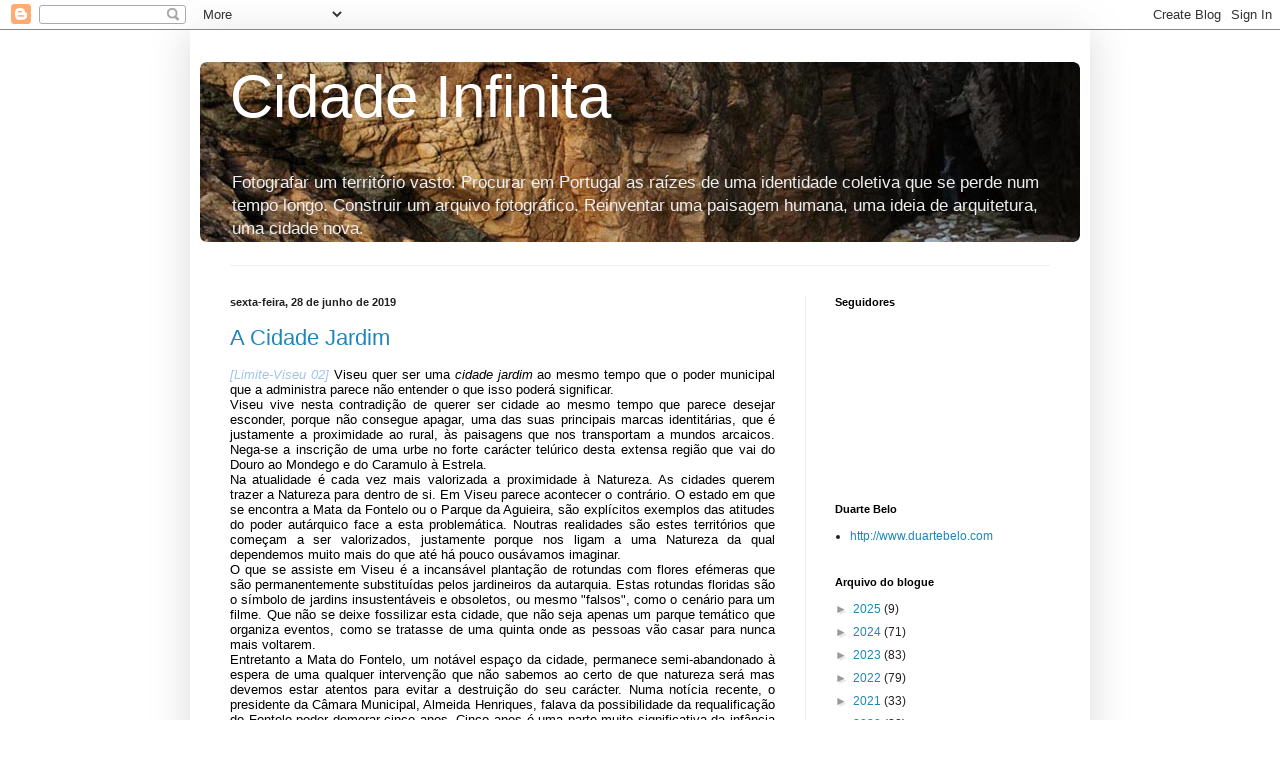

--- FILE ---
content_type: text/html; charset=UTF-8
request_url: https://cidadeinfinita.blogspot.com/2019/06/
body_size: 33283
content:
<!DOCTYPE html>
<html class='v2' dir='ltr' lang='pt-PT'>
<head>
<link href='https://www.blogger.com/static/v1/widgets/335934321-css_bundle_v2.css' rel='stylesheet' type='text/css'/>
<meta content='width=1100' name='viewport'/>
<meta content='text/html; charset=UTF-8' http-equiv='Content-Type'/>
<meta content='blogger' name='generator'/>
<link href='https://cidadeinfinita.blogspot.com/favicon.ico' rel='icon' type='image/x-icon'/>
<link href='http://cidadeinfinita.blogspot.com/2019/06/' rel='canonical'/>
<link rel="alternate" type="application/atom+xml" title="    Cidade Infinita - Atom" href="https://cidadeinfinita.blogspot.com/feeds/posts/default" />
<link rel="alternate" type="application/rss+xml" title="    Cidade Infinita - RSS" href="https://cidadeinfinita.blogspot.com/feeds/posts/default?alt=rss" />
<link rel="service.post" type="application/atom+xml" title="    Cidade Infinita - Atom" href="https://www.blogger.com/feeds/8826491448778087279/posts/default" />
<!--Can't find substitution for tag [blog.ieCssRetrofitLinks]-->
<meta content='http://cidadeinfinita.blogspot.com/2019/06/' property='og:url'/>
<meta content='    Cidade Infinita' property='og:title'/>
<meta content='Fotografar um território vasto. Procurar em Portugal as raízes de uma identidade coletiva que se perde num tempo longo. Construir um arquivo fotográfico. Reinventar uma paisagem humana, uma ideia de arquitetura, uma cidade nova.' property='og:description'/>
<title>    Cidade Infinita: junho 2019</title>
<style id='page-skin-1' type='text/css'><!--
/*
-----------------------------------------------
Blogger Template Style
Name:     Simple
Designer: Blogger
URL:      www.blogger.com
----------------------------------------------- */
/* Content
----------------------------------------------- */
body {
font: normal normal 12px Arial, Tahoma, Helvetica, FreeSans, sans-serif;
color: #222222;
background: #ffffff none repeat scroll top left;
padding: 0 40px 40px 40px;
}
html body .region-inner {
min-width: 0;
max-width: 100%;
width: auto;
}
h2 {
font-size: 22px;
}
a:link {
text-decoration:none;
color: #2187bb;
}
a:visited {
text-decoration:none;
color: #888888;
}
a:hover {
text-decoration:underline;
color: #32aaff;
}
.body-fauxcolumn-outer .fauxcolumn-inner {
background: transparent url(https://resources.blogblog.com/blogblog/data/1kt/simple/body_gradient_tile_light.png) repeat scroll top left;
_background-image: none;
}
.body-fauxcolumn-outer .cap-top {
position: absolute;
z-index: 1;
height: 400px;
width: 100%;
}
.body-fauxcolumn-outer .cap-top .cap-left {
width: 100%;
background: transparent url(https://resources.blogblog.com/blogblog/data/1kt/simple/gradients_light.png) repeat-x scroll top left;
_background-image: none;
}
.content-outer {
-moz-box-shadow: 0 0 40px rgba(0, 0, 0, .15);
-webkit-box-shadow: 0 0 5px rgba(0, 0, 0, .15);
-goog-ms-box-shadow: 0 0 10px #333333;
box-shadow: 0 0 40px rgba(0, 0, 0, .15);
margin-bottom: 1px;
}
.content-inner {
padding: 10px 10px;
}
.content-inner {
background-color: #ffffff;
}
/* Header
----------------------------------------------- */
.header-outer {
background: transparent none repeat-x scroll 0 -400px;
_background-image: none;
}
.Header h1 {
font: normal normal 60px Arial, Tahoma, Helvetica, FreeSans, sans-serif;
color: #ffffff;
text-shadow: -1px -1px 1px rgba(0, 0, 0, .2);
}
.Header h1 a {
color: #ffffff;
}
.Header .description {
font-size: 140%;
color: #eeeeee;
}
.header-inner .Header .titlewrapper {
padding: 22px 30px;
}
.header-inner .Header .descriptionwrapper {
padding: 0 30px;
}
/* Tabs
----------------------------------------------- */
.tabs-inner .section:first-child {
border-top: 1px solid #eeeeee;
}
.tabs-inner .section:first-child ul {
margin-top: -1px;
border-top: 1px solid #eeeeee;
border-left: 0 solid #eeeeee;
border-right: 0 solid #eeeeee;
}
.tabs-inner .widget ul {
background: #f5f5f5 url(https://resources.blogblog.com/blogblog/data/1kt/simple/gradients_light.png) repeat-x scroll 0 -800px;
_background-image: none;
border-bottom: 1px solid #eeeeee;
margin-top: 0;
margin-left: -30px;
margin-right: -30px;
}
.tabs-inner .widget li a {
display: inline-block;
padding: .6em 1em;
font: normal normal 14px Arial, Tahoma, Helvetica, FreeSans, sans-serif;
color: #999999;
border-left: 1px solid #ffffff;
border-right: 1px solid #eeeeee;
}
.tabs-inner .widget li:first-child a {
border-left: none;
}
.tabs-inner .widget li.selected a, .tabs-inner .widget li a:hover {
color: #000000;
background-color: #eeeeee;
text-decoration: none;
}
/* Columns
----------------------------------------------- */
.main-outer {
border-top: 0 solid #eeeeee;
}
.fauxcolumn-left-outer .fauxcolumn-inner {
border-right: 1px solid #eeeeee;
}
.fauxcolumn-right-outer .fauxcolumn-inner {
border-left: 1px solid #eeeeee;
}
/* Headings
----------------------------------------------- */
div.widget > h2,
div.widget h2.title {
margin: 0 0 1em 0;
font: normal bold 11px Arial, Tahoma, Helvetica, FreeSans, sans-serif;
color: #000000;
}
/* Widgets
----------------------------------------------- */
.widget .zippy {
color: #999999;
text-shadow: 2px 2px 1px rgba(0, 0, 0, .1);
}
.widget .popular-posts ul {
list-style: none;
}
/* Posts
----------------------------------------------- */
h2.date-header {
font: normal bold 11px Arial, Tahoma, Helvetica, FreeSans, sans-serif;
}
.date-header span {
background-color: transparent;
color: #222222;
padding: inherit;
letter-spacing: inherit;
margin: inherit;
}
.main-inner {
padding-top: 30px;
padding-bottom: 30px;
}
.main-inner .column-center-inner {
padding: 0 15px;
}
.main-inner .column-center-inner .section {
margin: 0 15px;
}
.post {
margin: 0 0 25px 0;
}
h3.post-title, .comments h4 {
font: normal normal 22px Arial, Tahoma, Helvetica, FreeSans, sans-serif;
margin: .75em 0 0;
}
.post-body {
font-size: 110%;
line-height: 1.4;
position: relative;
}
.post-body img, .post-body .tr-caption-container, .Profile img, .Image img,
.BlogList .item-thumbnail img {
padding: 2px;
background: #ffffff;
border: 1px solid #eeeeee;
-moz-box-shadow: 1px 1px 5px rgba(0, 0, 0, .1);
-webkit-box-shadow: 1px 1px 5px rgba(0, 0, 0, .1);
box-shadow: 1px 1px 5px rgba(0, 0, 0, .1);
}
.post-body img, .post-body .tr-caption-container {
padding: 5px;
}
.post-body .tr-caption-container {
color: #222222;
}
.post-body .tr-caption-container img {
padding: 0;
background: transparent;
border: none;
-moz-box-shadow: 0 0 0 rgba(0, 0, 0, .1);
-webkit-box-shadow: 0 0 0 rgba(0, 0, 0, .1);
box-shadow: 0 0 0 rgba(0, 0, 0, .1);
}
.post-header {
margin: 0 0 1.5em;
line-height: 1.6;
font-size: 90%;
}
.post-footer {
margin: 20px -2px 0;
padding: 5px 10px;
color: #666666;
background-color: #f9f9f9;
border-bottom: 1px solid #eeeeee;
line-height: 1.6;
font-size: 90%;
}
#comments .comment-author {
padding-top: 1.5em;
border-top: 1px solid #eeeeee;
background-position: 0 1.5em;
}
#comments .comment-author:first-child {
padding-top: 0;
border-top: none;
}
.avatar-image-container {
margin: .2em 0 0;
}
#comments .avatar-image-container img {
border: 1px solid #eeeeee;
}
/* Comments
----------------------------------------------- */
.comments .comments-content .icon.blog-author {
background-repeat: no-repeat;
background-image: url([data-uri]);
}
.comments .comments-content .loadmore a {
border-top: 1px solid #999999;
border-bottom: 1px solid #999999;
}
.comments .comment-thread.inline-thread {
background-color: #f9f9f9;
}
.comments .continue {
border-top: 2px solid #999999;
}
/* Accents
---------------------------------------------- */
.section-columns td.columns-cell {
border-left: 1px solid #eeeeee;
}
.blog-pager {
background: transparent none no-repeat scroll top center;
}
.blog-pager-older-link, .home-link,
.blog-pager-newer-link {
background-color: #ffffff;
padding: 5px;
}
.footer-outer {
border-top: 0 dashed #bbbbbb;
}
/* Mobile
----------------------------------------------- */
body.mobile  {
background-size: auto;
}
.mobile .body-fauxcolumn-outer {
background: transparent none repeat scroll top left;
}
.mobile .body-fauxcolumn-outer .cap-top {
background-size: 100% auto;
}
.mobile .content-outer {
-webkit-box-shadow: 0 0 3px rgba(0, 0, 0, .15);
box-shadow: 0 0 3px rgba(0, 0, 0, .15);
}
.mobile .tabs-inner .widget ul {
margin-left: 0;
margin-right: 0;
}
.mobile .post {
margin: 0;
}
.mobile .main-inner .column-center-inner .section {
margin: 0;
}
.mobile .date-header span {
padding: 0.1em 10px;
margin: 0 -10px;
}
.mobile h3.post-title {
margin: 0;
}
.mobile .blog-pager {
background: transparent none no-repeat scroll top center;
}
.mobile .footer-outer {
border-top: none;
}
.mobile .main-inner, .mobile .footer-inner {
background-color: #ffffff;
}
.mobile-index-contents {
color: #222222;
}
.mobile-link-button {
background-color: #2187bb;
}
.mobile-link-button a:link, .mobile-link-button a:visited {
color: #ffffff;
}
.mobile .tabs-inner .section:first-child {
border-top: none;
}
.mobile .tabs-inner .PageList .widget-content {
background-color: #eeeeee;
color: #000000;
border-top: 1px solid #eeeeee;
border-bottom: 1px solid #eeeeee;
}
.mobile .tabs-inner .PageList .widget-content .pagelist-arrow {
border-left: 1px solid #eeeeee;
}

--></style>
<style id='template-skin-1' type='text/css'><!--
body {
min-width: 900px;
}
.content-outer, .content-fauxcolumn-outer, .region-inner {
min-width: 900px;
max-width: 900px;
_width: 900px;
}
.main-inner .columns {
padding-left: 0;
padding-right: 275px;
}
.main-inner .fauxcolumn-center-outer {
left: 0;
right: 275px;
/* IE6 does not respect left and right together */
_width: expression(this.parentNode.offsetWidth -
parseInt("0") -
parseInt("275px") + 'px');
}
.main-inner .fauxcolumn-left-outer {
width: 0;
}
.main-inner .fauxcolumn-right-outer {
width: 275px;
}
.main-inner .column-left-outer {
width: 0;
right: 100%;
margin-left: -0;
}
.main-inner .column-right-outer {
width: 275px;
margin-right: -275px;
}
#layout {
min-width: 0;
}
#layout .content-outer {
min-width: 0;
width: 800px;
}
#layout .region-inner {
min-width: 0;
width: auto;
}
body#layout div.add_widget {
padding: 8px;
}
body#layout div.add_widget a {
margin-left: 32px;
}
--></style>
<link href='https://www.blogger.com/dyn-css/authorization.css?targetBlogID=8826491448778087279&amp;zx=5e9162a6-d983-4b46-987a-88670b65c91b' media='none' onload='if(media!=&#39;all&#39;)media=&#39;all&#39;' rel='stylesheet'/><noscript><link href='https://www.blogger.com/dyn-css/authorization.css?targetBlogID=8826491448778087279&amp;zx=5e9162a6-d983-4b46-987a-88670b65c91b' rel='stylesheet'/></noscript>
<meta name='google-adsense-platform-account' content='ca-host-pub-1556223355139109'/>
<meta name='google-adsense-platform-domain' content='blogspot.com'/>

</head>
<body class='loading variant-pale'>
<div class='navbar section' id='navbar' name='Navbar'><div class='widget Navbar' data-version='1' id='Navbar1'><script type="text/javascript">
    function setAttributeOnload(object, attribute, val) {
      if(window.addEventListener) {
        window.addEventListener('load',
          function(){ object[attribute] = val; }, false);
      } else {
        window.attachEvent('onload', function(){ object[attribute] = val; });
      }
    }
  </script>
<div id="navbar-iframe-container"></div>
<script type="text/javascript" src="https://apis.google.com/js/platform.js"></script>
<script type="text/javascript">
      gapi.load("gapi.iframes:gapi.iframes.style.bubble", function() {
        if (gapi.iframes && gapi.iframes.getContext) {
          gapi.iframes.getContext().openChild({
              url: 'https://www.blogger.com/navbar/8826491448778087279?origin\x3dhttps://cidadeinfinita.blogspot.com',
              where: document.getElementById("navbar-iframe-container"),
              id: "navbar-iframe"
          });
        }
      });
    </script><script type="text/javascript">
(function() {
var script = document.createElement('script');
script.type = 'text/javascript';
script.src = '//pagead2.googlesyndication.com/pagead/js/google_top_exp.js';
var head = document.getElementsByTagName('head')[0];
if (head) {
head.appendChild(script);
}})();
</script>
</div></div>
<div class='body-fauxcolumns'>
<div class='fauxcolumn-outer body-fauxcolumn-outer'>
<div class='cap-top'>
<div class='cap-left'></div>
<div class='cap-right'></div>
</div>
<div class='fauxborder-left'>
<div class='fauxborder-right'></div>
<div class='fauxcolumn-inner'>
</div>
</div>
<div class='cap-bottom'>
<div class='cap-left'></div>
<div class='cap-right'></div>
</div>
</div>
</div>
<div class='content'>
<div class='content-fauxcolumns'>
<div class='fauxcolumn-outer content-fauxcolumn-outer'>
<div class='cap-top'>
<div class='cap-left'></div>
<div class='cap-right'></div>
</div>
<div class='fauxborder-left'>
<div class='fauxborder-right'></div>
<div class='fauxcolumn-inner'>
</div>
</div>
<div class='cap-bottom'>
<div class='cap-left'></div>
<div class='cap-right'></div>
</div>
</div>
</div>
<div class='content-outer'>
<div class='content-cap-top cap-top'>
<div class='cap-left'></div>
<div class='cap-right'></div>
</div>
<div class='fauxborder-left content-fauxborder-left'>
<div class='fauxborder-right content-fauxborder-right'></div>
<div class='content-inner'>
<header>
<div class='header-outer'>
<div class='header-cap-top cap-top'>
<div class='cap-left'></div>
<div class='cap-right'></div>
</div>
<div class='fauxborder-left header-fauxborder-left'>
<div class='fauxborder-right header-fauxborder-right'></div>
<div class='region-inner header-inner'>
<div class='header section' id='header' name='Cabeçalho'><div class='widget Header' data-version='1' id='Header1'>
<div id='header-inner' style='background-image: url("https://blogger.googleusercontent.com/img/b/R29vZ2xl/AVvXsEi-Dlp9ZRObjz7p-y2AF79ENIzPhCHIwXTmzioKlplkAjnRyM_AILaw2Lg3uzKvOvhdD6dCnPvmtu_eevRSmmX2TFIHdYAWBFqUR6g2ZVXXzUtUf64cJebUXBdgjZuc-ygJmWt8AYcQjA/s1600/dg355896_b.jpg"); background-position: left; width: 880px; min-height: 180px; _height: 180px; background-repeat: no-repeat; '>
<div class='titlewrapper' style='background: transparent'>
<h1 class='title' style='background: transparent; border-width: 0px'>
<a href='https://cidadeinfinita.blogspot.com/'>
    Cidade Infinita
</a>
</h1>
</div>
<div class='descriptionwrapper'>
<p class='description'><span>Fotografar um território vasto. Procurar em Portugal as raízes de uma identidade coletiva que se perde num tempo longo. Construir um arquivo fotográfico. Reinventar uma paisagem humana, uma ideia de arquitetura, uma cidade nova.</span></p>
</div>
</div>
</div></div>
</div>
</div>
<div class='header-cap-bottom cap-bottom'>
<div class='cap-left'></div>
<div class='cap-right'></div>
</div>
</div>
</header>
<div class='tabs-outer'>
<div class='tabs-cap-top cap-top'>
<div class='cap-left'></div>
<div class='cap-right'></div>
</div>
<div class='fauxborder-left tabs-fauxborder-left'>
<div class='fauxborder-right tabs-fauxborder-right'></div>
<div class='region-inner tabs-inner'>
<div class='tabs no-items section' id='crosscol' name='Entre colunas'></div>
<div class='tabs no-items section' id='crosscol-overflow' name='Cross-Column 2'></div>
</div>
</div>
<div class='tabs-cap-bottom cap-bottom'>
<div class='cap-left'></div>
<div class='cap-right'></div>
</div>
</div>
<div class='main-outer'>
<div class='main-cap-top cap-top'>
<div class='cap-left'></div>
<div class='cap-right'></div>
</div>
<div class='fauxborder-left main-fauxborder-left'>
<div class='fauxborder-right main-fauxborder-right'></div>
<div class='region-inner main-inner'>
<div class='columns fauxcolumns'>
<div class='fauxcolumn-outer fauxcolumn-center-outer'>
<div class='cap-top'>
<div class='cap-left'></div>
<div class='cap-right'></div>
</div>
<div class='fauxborder-left'>
<div class='fauxborder-right'></div>
<div class='fauxcolumn-inner'>
</div>
</div>
<div class='cap-bottom'>
<div class='cap-left'></div>
<div class='cap-right'></div>
</div>
</div>
<div class='fauxcolumn-outer fauxcolumn-left-outer'>
<div class='cap-top'>
<div class='cap-left'></div>
<div class='cap-right'></div>
</div>
<div class='fauxborder-left'>
<div class='fauxborder-right'></div>
<div class='fauxcolumn-inner'>
</div>
</div>
<div class='cap-bottom'>
<div class='cap-left'></div>
<div class='cap-right'></div>
</div>
</div>
<div class='fauxcolumn-outer fauxcolumn-right-outer'>
<div class='cap-top'>
<div class='cap-left'></div>
<div class='cap-right'></div>
</div>
<div class='fauxborder-left'>
<div class='fauxborder-right'></div>
<div class='fauxcolumn-inner'>
</div>
</div>
<div class='cap-bottom'>
<div class='cap-left'></div>
<div class='cap-right'></div>
</div>
</div>
<!-- corrects IE6 width calculation -->
<div class='columns-inner'>
<div class='column-center-outer'>
<div class='column-center-inner'>
<div class='main section' id='main' name='Principal'><div class='widget Blog' data-version='1' id='Blog1'>
<div class='blog-posts hfeed'>

          <div class="date-outer">
        
<h2 class='date-header'><span>sexta-feira, 28 de junho de 2019</span></h2>

          <div class="date-posts">
        
<div class='post-outer'>
<div class='post hentry uncustomized-post-template' itemprop='blogPost' itemscope='itemscope' itemtype='http://schema.org/BlogPosting'>
<meta content='https://blogger.googleusercontent.com/img/b/R29vZ2xl/AVvXsEgERo18ub6lHqphLA8brOzXWs7G-WzNRPJJrpUc5XUtwxwr7ZhWotpCWl4DXpjnOp3C0RjPMESoNyyAriZgXJ0hI9TeZ3OGEl36BB8jw2kN10_4sfZM1q4hK97Aa9TQn-iZck-C3bxkDQ/s1600/dg886928.jpg' itemprop='image_url'/>
<meta content='8826491448778087279' itemprop='blogId'/>
<meta content='2576652843129100911' itemprop='postId'/>
<a name='2576652843129100911'></a>
<h3 class='post-title entry-title' itemprop='name'>
<a href='https://cidadeinfinita.blogspot.com/2019/06/a-cidade-jardim.html'>A Cidade Jardim</a>
</h3>
<div class='post-header'>
<div class='post-header-line-1'></div>
</div>
<div class='post-body entry-content' id='post-body-2576652843129100911' itemprop='description articleBody'>
<div dir="ltr" id="docs-internal-guid-87d06bc0-7fff-d097-fef5-977ea1c622c7" style="line-height: 1.2; margin-bottom: 0pt; margin-top: 0pt; text-align: justify;">
<span style="font-size: small;"><span style="font-family: &quot;helvetica neue&quot; , &quot;arial&quot; , &quot;helvetica&quot; , sans-serif;"><span style="background-color: transparent; color: #9fc5e8; font-style: italic; font-variant: normal; font-weight: 300; text-decoration: none; vertical-align: baseline; white-space: pre-wrap;">[Limite-Viseu 02]</span><span style="background-color: transparent; color: #9fc5e8; font-style: normal; font-variant: normal; font-weight: 300; text-decoration: none; vertical-align: baseline; white-space: pre-wrap;"> </span><span style="background-color: transparent; color: black; font-style: normal; font-variant: normal; font-weight: 300; text-decoration: none; vertical-align: baseline; white-space: pre-wrap;">Viseu quer ser uma </span><span style="background-color: transparent; color: black; font-style: italic; font-variant: normal; font-weight: 300; text-decoration: none; vertical-align: baseline; white-space: pre-wrap;">cidade jardim </span><span style="background-color: transparent; color: black; font-style: normal; font-variant: normal; font-weight: 300; text-decoration: none; vertical-align: baseline; white-space: pre-wrap;">ao mesmo tempo que o poder municipal que a administra parece não entender o que isso poderá significar.</span></span></span></div>
<div dir="ltr" style="line-height: 1.2; margin-bottom: 0pt; margin-top: 0pt; text-align: justify;">
<span style="font-size: small;"><span style="font-family: &quot;helvetica neue&quot; , &quot;arial&quot; , &quot;helvetica&quot; , sans-serif;"><span style="background-color: transparent; color: black; font-style: normal; font-variant: normal; font-weight: 300; text-decoration: none; vertical-align: baseline; white-space: pre-wrap;">Viseu vive nesta contradição de querer ser cidade ao mesmo tempo que parece desejar esconder, porque não consegue apagar, uma das suas principais marcas identitárias, que é justamente a proximidade ao rural, às paisagens que nos transportam a mundos arcaicos. Nega-se a inscrição de uma urbe no forte carácter telúrico desta extensa região que vai do Douro ao Mondego e do Caramulo à Estrela.</span></span></span></div>
<div dir="ltr" style="line-height: 1.2; margin-bottom: 0pt; margin-top: 0pt; text-align: justify;">
<span style="font-size: small;"><span style="font-family: &quot;helvetica neue&quot; , &quot;arial&quot; , &quot;helvetica&quot; , sans-serif;"><span style="background-color: transparent; color: black; font-style: normal; font-variant: normal; font-weight: 300; text-decoration: none; vertical-align: baseline; white-space: pre-wrap;">Na atualidade é cada vez mais valorizada a proximidade à Natureza. As cidades querem trazer a Natureza para dentro de si. Em Viseu parece acontecer o contrário. O estado em que se encontra a Mata da Fontelo ou o Parque da Aguieira, são explícitos exemplos das atitudes do poder autárquico face a esta problemática. Noutras realidades são estes territórios que começam a ser valorizados, justamente porque nos ligam a uma Natureza da qual dependemos muito mais do que até há pouco ousávamos imaginar.</span></span></span></div>
<div dir="ltr" style="line-height: 1.2; margin-bottom: 0pt; margin-top: 0pt; text-align: justify;">
<span style="font-size: small;"><span style="font-family: &quot;helvetica neue&quot; , &quot;arial&quot; , &quot;helvetica&quot; , sans-serif;"><span style="background-color: transparent; color: black; font-style: normal; font-variant: normal; font-weight: 300; text-decoration: none; vertical-align: baseline; white-space: pre-wrap;">O que se assiste em Viseu é a incansável plantação de rotundas com flores efémeras que são permanentemente substituídas pelos jardineiros da autarquia. Estas rotundas floridas são o símbolo de jardins insustentáveis e obsoletos, ou mesmo "falsos", como o cenário para um filme. Que não se deixe fossilizar esta cidade, que não seja apenas um parque temático que organiza eventos, como se tratasse de uma quinta onde as pessoas vão casar para nunca mais voltarem.</span></span></span></div>
<div dir="ltr" style="line-height: 1.2; margin-bottom: 0pt; margin-top: 0pt; text-align: justify;">
<span style="font-size: small;"><span style="font-family: &quot;helvetica neue&quot; , &quot;arial&quot; , &quot;helvetica&quot; , sans-serif;"><span style="background-color: transparent; color: black; font-style: normal; font-variant: normal; font-weight: 300; text-decoration: none; vertical-align: baseline; white-space: pre-wrap;">Entretanto a Mata do Fontelo, um notável espaço da cidade, permanece semi-abandonado à espera de uma qualquer intervenção que não sabemos ao certo de que natureza será mas devemos estar atentos para evitar a destruição do seu carácter. Numa notícia recente, o presidente da Câmara Municipal, Almeida Henriques, falava da possibilidade da requalificação do Fontelo poder demorar cinco anos. Cinco anos é uma parte muito significativa da infância de uma criança.</span></span></span></div>
<div dir="ltr" style="line-height: 1.2; margin-bottom: 0pt; margin-top: 0pt; text-align: justify;">
<span style="font-size: small;"><span style="font-family: &quot;helvetica neue&quot; , &quot;arial&quot; , &quot;helvetica&quot; , sans-serif;"><span style="background-color: transparent; color: black; font-style: normal; font-variant: normal; font-weight: 300; text-decoration: none; vertical-align: baseline; white-space: pre-wrap;">Parece que o bem montado marketing desta cidade se esquece que alguma coisa terá que estar por trás de uma ideia de comunicação. Terá que haver substância, matéria, algo para mostrar, algo que faça parte desta cidade, como os enormes penedos sobre os quais se ergue a Sé. </span></span></span></div>
<div dir="ltr" style="line-height: 1.2; margin-bottom: 0pt; margin-top: 0pt; text-align: justify;">
<br /></div>
<table cellpadding="0" cellspacing="0" class="tr-caption-container" style="float: left; margin-right: 1em; text-align: left;"><tbody>
<tr><td style="text-align: center;"><a href="https://blogger.googleusercontent.com/img/b/R29vZ2xl/AVvXsEgERo18ub6lHqphLA8brOzXWs7G-WzNRPJJrpUc5XUtwxwr7ZhWotpCWl4DXpjnOp3C0RjPMESoNyyAriZgXJ0hI9TeZ3OGEl36BB8jw2kN10_4sfZM1q4hK97Aa9TQn-iZck-C3bxkDQ/s1600/dg886928.jpg" imageanchor="1" style="clear: left; margin-bottom: 1em; margin-left: auto; margin-right: auto;"><img border="0" data-original-height="360" data-original-width="540" src="https://blogger.googleusercontent.com/img/b/R29vZ2xl/AVvXsEgERo18ub6lHqphLA8brOzXWs7G-WzNRPJJrpUc5XUtwxwr7ZhWotpCWl4DXpjnOp3C0RjPMESoNyyAriZgXJ0hI9TeZ3OGEl36BB8jw2kN10_4sfZM1q4hK97Aa9TQn-iZck-C3bxkDQ/s1600/dg886928.jpg" /></a></td></tr>
<tr><td class="tr-caption" style="text-align: center;"><span style="font-size: x-small;"><span style="font-family: &quot;georgia&quot; , &quot;times new roman&quot; , serif;">Viseu. 2019</span></span></td></tr>
</tbody></table>
<div dir="ltr" style="line-height: 1.2; margin-bottom: 0pt; margin-top: 0pt; text-align: justify;">
<br /></div>
<div style='clear: both;'></div>
</div>
<div class='post-footer'>
<div class='post-footer-line post-footer-line-1'>
<span class='post-author vcard'>
Publicada por
<span class='fn' itemprop='author' itemscope='itemscope' itemtype='http://schema.org/Person'>
<meta content='https://www.blogger.com/profile/11613093898065772741' itemprop='url'/>
<a class='g-profile' href='https://www.blogger.com/profile/11613093898065772741' rel='author' title='author profile'>
<span itemprop='name'>Duarte Belo</span>
</a>
</span>
</span>
<span class='post-timestamp'>
à(s)
<meta content='http://cidadeinfinita.blogspot.com/2019/06/a-cidade-jardim.html' itemprop='url'/>
<a class='timestamp-link' href='https://cidadeinfinita.blogspot.com/2019/06/a-cidade-jardim.html' rel='bookmark' title='permanent link'><abbr class='published' itemprop='datePublished' title='2019-06-28T06:50:00-07:00'>06:50</abbr></a>
</span>
<span class='post-comment-link'>
<a class='comment-link' href='https://cidadeinfinita.blogspot.com/2019/06/a-cidade-jardim.html#comment-form' onclick=''>
Sem comentários:
  </a>
</span>
<span class='post-icons'>
<span class='item-control blog-admin pid-1509027990'>
<a href='https://www.blogger.com/post-edit.g?blogID=8826491448778087279&postID=2576652843129100911&from=pencil' title='Editar mensagem'>
<img alt='' class='icon-action' height='18' src='https://resources.blogblog.com/img/icon18_edit_allbkg.gif' width='18'/>
</a>
</span>
</span>
<div class='post-share-buttons goog-inline-block'>
<a class='goog-inline-block share-button sb-email' href='https://www.blogger.com/share-post.g?blogID=8826491448778087279&postID=2576652843129100911&target=email' target='_blank' title='Enviar a mensagem por email'><span class='share-button-link-text'>Enviar a mensagem por email</span></a><a class='goog-inline-block share-button sb-blog' href='https://www.blogger.com/share-post.g?blogID=8826491448778087279&postID=2576652843129100911&target=blog' onclick='window.open(this.href, "_blank", "height=270,width=475"); return false;' target='_blank' title='Dê a sua opinião!'><span class='share-button-link-text'>Dê a sua opinião!</span></a><a class='goog-inline-block share-button sb-twitter' href='https://www.blogger.com/share-post.g?blogID=8826491448778087279&postID=2576652843129100911&target=twitter' target='_blank' title='Partilhar no X'><span class='share-button-link-text'>Partilhar no X</span></a><a class='goog-inline-block share-button sb-facebook' href='https://www.blogger.com/share-post.g?blogID=8826491448778087279&postID=2576652843129100911&target=facebook' onclick='window.open(this.href, "_blank", "height=430,width=640"); return false;' target='_blank' title='Partilhar no Facebook'><span class='share-button-link-text'>Partilhar no Facebook</span></a><a class='goog-inline-block share-button sb-pinterest' href='https://www.blogger.com/share-post.g?blogID=8826491448778087279&postID=2576652843129100911&target=pinterest' target='_blank' title='Partilhar no Pinterest'><span class='share-button-link-text'>Partilhar no Pinterest</span></a>
</div>
</div>
<div class='post-footer-line post-footer-line-2'>
<span class='post-labels'>
</span>
</div>
<div class='post-footer-line post-footer-line-3'>
<span class='post-location'>
</span>
</div>
</div>
</div>
</div>

          </div></div>
        

          <div class="date-outer">
        
<h2 class='date-header'><span>quinta-feira, 27 de junho de 2019</span></h2>

          <div class="date-posts">
        
<div class='post-outer'>
<div class='post hentry uncustomized-post-template' itemprop='blogPost' itemscope='itemscope' itemtype='http://schema.org/BlogPosting'>
<meta content='https://blogger.googleusercontent.com/img/b/R29vZ2xl/AVvXsEgDobd1Edl4Ylon3z_3Y26CdB0hY0lp1ift74xkclcChYQRI_1L13Obef0N97aoeNMIh-OPiMAPoAFZBLLroTTYhr-rmLCU4DC2V5EPqzF1mrBq_xktIkVnt1THbvh4Mb9_tFWji7diAQ/s1600/dg885951.jpg' itemprop='image_url'/>
<meta content='8826491448778087279' itemprop='blogId'/>
<meta content='4639279911711464646' itemprop='postId'/>
<a name='4639279911711464646'></a>
<h3 class='post-title entry-title' itemprop='name'>
<a href='https://cidadeinfinita.blogspot.com/2019/06/viseu-terreiro-do-paco.html'>Viseu - Terreiro do Paço</a>
</h3>
<div class='post-header'>
<div class='post-header-line-1'></div>
</div>
<div class='post-body entry-content' id='post-body-4639279911711464646' itemprop='description articleBody'>
<div dir="ltr" id="docs-internal-guid-a75823d1-7fff-5570-6ace-9d304e84b946" style="line-height: 1.2; margin-bottom: 0pt; margin-top: 0pt; text-align: justify;">
<span style="font-size: small;"><span style="font-family: &quot;helvetica neue&quot; , &quot;arial&quot; , &quot;helvetica&quot; , sans-serif;"><span style="background-color: transparent; color: #9fc5e8; font-style: italic; font-variant: normal; font-weight: 300; text-decoration: none; vertical-align: baseline; white-space: pre-wrap;">[Limite-Viseu 01]</span><span style="background-color: transparent; color: #9fc5e8; font-style: normal; font-variant: normal; font-weight: 300; text-decoration: none; vertical-align: baseline; white-space: pre-wrap;"> </span><span style="background-color: transparent; color: black; font-style: normal; font-variant: normal; font-weight: 300; text-decoration: none; vertical-align: baseline; white-space: pre-wrap;">No dia 1 de março passado fiz uma conferência no Núcleo Regional da Ordem dos Engenheiros, a convite desta instituição e também da Ordem dos Arquitetos. No âmbito dessa iniciativa, que teve como título &#8220;Viseu, quais os limites de uma cidade?&#8221;, percorri, em fevereiro do corrente ano, em recolha fotográfica, algumas das mais periféricas aldeias do município. Foram espaços onde já havia estado em 2016, num levantamento fotográfico sistemático deste concelho. Ficara dessa altura o desejo de escrever pequenos textos sobre palavras e atos políticos na relação que a autarquia de Viseu estabelece com o território.&nbsp;</span></span></span></div>
<div dir="ltr" style="line-height: 1.2; margin-bottom: 0pt; margin-top: 0pt; text-align: justify;">
<span style="font-size: small;"><span style="font-family: &quot;helvetica neue&quot; , &quot;arial&quot; , &quot;helvetica&quot; , sans-serif;"><span style="background-color: transparent; color: black; font-style: normal; font-variant: normal; font-weight: 300; text-decoration: none; vertical-align: baseline; white-space: pre-wrap;">Quando se percorre demoradamente o Portugal &#8220;interior&#8221; há uma realidade que é incontornável: um país abandonado por si próprio, desamparado, em acentuado processo de desertificação humana. Se compararmos esta realidade nacional com o concelho de Viseu, poderemos encontrar analogias que são inquietantes.&nbsp;</span></span></span></div>
<div dir="ltr" style="line-height: 1.2; margin-bottom: 0pt; margin-top: 0pt; text-align: justify;">
<span style="font-size: small;"><span style="font-family: &quot;helvetica neue&quot; , &quot;arial&quot; , &quot;helvetica&quot; , sans-serif;"><span style="background-color: transparent; color: black; font-style: normal; font-variant: normal; font-weight: 300; text-decoration: none; vertical-align: baseline; white-space: pre-wrap;">Quando observamos as freguesias de Viseu e alguns dos seus mais recônditos lugares, o que notamos é também o abandono da terra. Quando ouço o presidente da Câmara Municipal de Viseu, Almeida Henriques, a reclamar de Lisboa a coesão territorial, não posso deixar de me questionar se terá legitimidade moral para o fazer. Quando me desloco pelo concelho, a sensação com que fico é que povoações como Vila Chã do Monte, Quintãs, Forniçô ou Loureiro de Silgueiros, estão tão longe da cidade quanto Alcoutim, Vimioso, ou Melgaço estão distantes de Lisboa. E uma pergunta não posso deixar de me colocar: a Câmara Municipal de Viseu administra um concelho com 507,10 km&#178; de área ou apenas uma cidade? E desta questão poderá deduzir-se uma outra bastante mais inquietante: não terão algumas administrações autárquicas uma responsabilidade grande no estado de abandono do &#8220;interior&#8221; de Portugal?&nbsp;</span></span></span></div>
<div dir="ltr" style="line-height: 1.2; margin-bottom: 0pt; margin-top: 0pt; text-align: justify;">
<span style="font-size: small;"><span style="font-family: &quot;helvetica neue&quot; , &quot;arial&quot; , &quot;helvetica&quot; , sans-serif;"><span style="background-color: transparent; color: black; font-style: normal; font-variant: normal; font-weight: 300; text-decoration: none; vertical-align: baseline; white-space: pre-wrap;">Uma das apostas mais evidentes desta gestão autárquica tem sido a divulgação da &#8220;marca&#8221; Viseu, tem sido a inscrição de Viseu no mapa de Portugal através de uma forte aposta no marketing e a promoção de um conjunto de eventos culturais. A Câmara Municipal criou mesmo o singular pelouro do </span><span style="background-color: transparent; color: black; font-style: italic; font-variant: normal; font-weight: 300; text-decoration: none; vertical-align: baseline; white-space: pre-wrap;">Património, Cultura e Ciência, Turismo e Marketing Territorial</span><span style="background-color: transparent; color: black; font-style: normal; font-variant: normal; font-weight: 300; text-decoration: none; vertical-align: baseline; white-space: pre-wrap;">, que é gerido por Jorge Sobrado. A ideia do marketing territorial não pode deixar de chamar a atenção sobre o próprio território de Viseu. Voltamos a pegar na primeira pergunta, sobre a cidade e o território do concelho. O que temo que se passe em Viseu é que a cidade absorva uma grande quantidade de recursos e deixe o resto do concelho a cuidados de sobrevivência. Não conheço nenhuma manifestação cultural, com alguma visibilidade e significado, que seja promovida, por exemplo, em Povolide, Côta, Boaldeia ou Farminhão. Atualmente é sobretudo através da cultura que se cultiva nas populações locais um sentimento de pertença e de identidade na relação que se estabelece com a terra.&nbsp;</span></span></span></div>
<div dir="ltr" style="line-height: 1.2; margin-bottom: 0pt; margin-top: 0pt; text-align: justify;">
<span style="font-size: small;"><span style="font-family: &quot;helvetica neue&quot; , &quot;arial&quot; , &quot;helvetica&quot; , sans-serif;"><span style="background-color: transparent; color: black; font-style: normal; font-variant: normal; font-weight: 300; text-decoration: none; vertical-align: baseline; white-space: pre-wrap;">O centralismo, legitimamente criticado por muitos autarcas em relação ao Terreiro do Paço, é, afinal, um modelo com raízes profundas a que não escapam os municípios e mesmo as freguesias. Estamos perante um centralismo fortemente enquistado, dominante em todos os níveis da gestão do território. Mas não poderá deixar de ser feita uma outra observação que me parece ser relativamente evidente: existe um desconhecimento generalizado do espaço administrado, desde o governo da nação até às freguesias. Ao desconhecimento, para completarmos este quadro degenerativo, juntamos uma confrangedora falta de cultura geográfica, paisagística, arquitetónica e mesmo patrimonial. Como resultado temos um país profundamente desigual.</span></span></span><br />
<br />
<table cellpadding="0" cellspacing="0" class="tr-caption-container" style="float: left; margin-right: 1em; text-align: left;"><tbody>
<tr><td style="text-align: center;"><a href="https://blogger.googleusercontent.com/img/b/R29vZ2xl/AVvXsEgDobd1Edl4Ylon3z_3Y26CdB0hY0lp1ift74xkclcChYQRI_1L13Obef0N97aoeNMIh-OPiMAPoAFZBLLroTTYhr-rmLCU4DC2V5EPqzF1mrBq_xktIkVnt1THbvh4Mb9_tFWji7diAQ/s1600/dg885951.jpg" imageanchor="1" style="clear: left; margin-bottom: 1em; margin-left: auto; margin-right: auto;"><img border="0" data-original-height="360" data-original-width="540" src="https://blogger.googleusercontent.com/img/b/R29vZ2xl/AVvXsEgDobd1Edl4Ylon3z_3Y26CdB0hY0lp1ift74xkclcChYQRI_1L13Obef0N97aoeNMIh-OPiMAPoAFZBLLroTTYhr-rmLCU4DC2V5EPqzF1mrBq_xktIkVnt1THbvh4Mb9_tFWji7diAQ/s1600/dg885951.jpg" /></a></td></tr>
<tr><td class="tr-caption" style="text-align: center;"><span style="font-size: x-small;"><span style="font-family: Georgia, &quot;Times New Roman&quot;, serif;">Povoação, Viseu. 2019</span></span></td></tr>
</tbody></table>
</div>
<div style='clear: both;'></div>
</div>
<div class='post-footer'>
<div class='post-footer-line post-footer-line-1'>
<span class='post-author vcard'>
Publicada por
<span class='fn' itemprop='author' itemscope='itemscope' itemtype='http://schema.org/Person'>
<meta content='https://www.blogger.com/profile/11613093898065772741' itemprop='url'/>
<a class='g-profile' href='https://www.blogger.com/profile/11613093898065772741' rel='author' title='author profile'>
<span itemprop='name'>Duarte Belo</span>
</a>
</span>
</span>
<span class='post-timestamp'>
à(s)
<meta content='http://cidadeinfinita.blogspot.com/2019/06/viseu-terreiro-do-paco.html' itemprop='url'/>
<a class='timestamp-link' href='https://cidadeinfinita.blogspot.com/2019/06/viseu-terreiro-do-paco.html' rel='bookmark' title='permanent link'><abbr class='published' itemprop='datePublished' title='2019-06-27T08:26:00-07:00'>08:26</abbr></a>
</span>
<span class='post-comment-link'>
<a class='comment-link' href='https://cidadeinfinita.blogspot.com/2019/06/viseu-terreiro-do-paco.html#comment-form' onclick=''>
Sem comentários:
  </a>
</span>
<span class='post-icons'>
<span class='item-control blog-admin pid-1509027990'>
<a href='https://www.blogger.com/post-edit.g?blogID=8826491448778087279&postID=4639279911711464646&from=pencil' title='Editar mensagem'>
<img alt='' class='icon-action' height='18' src='https://resources.blogblog.com/img/icon18_edit_allbkg.gif' width='18'/>
</a>
</span>
</span>
<div class='post-share-buttons goog-inline-block'>
<a class='goog-inline-block share-button sb-email' href='https://www.blogger.com/share-post.g?blogID=8826491448778087279&postID=4639279911711464646&target=email' target='_blank' title='Enviar a mensagem por email'><span class='share-button-link-text'>Enviar a mensagem por email</span></a><a class='goog-inline-block share-button sb-blog' href='https://www.blogger.com/share-post.g?blogID=8826491448778087279&postID=4639279911711464646&target=blog' onclick='window.open(this.href, "_blank", "height=270,width=475"); return false;' target='_blank' title='Dê a sua opinião!'><span class='share-button-link-text'>Dê a sua opinião!</span></a><a class='goog-inline-block share-button sb-twitter' href='https://www.blogger.com/share-post.g?blogID=8826491448778087279&postID=4639279911711464646&target=twitter' target='_blank' title='Partilhar no X'><span class='share-button-link-text'>Partilhar no X</span></a><a class='goog-inline-block share-button sb-facebook' href='https://www.blogger.com/share-post.g?blogID=8826491448778087279&postID=4639279911711464646&target=facebook' onclick='window.open(this.href, "_blank", "height=430,width=640"); return false;' target='_blank' title='Partilhar no Facebook'><span class='share-button-link-text'>Partilhar no Facebook</span></a><a class='goog-inline-block share-button sb-pinterest' href='https://www.blogger.com/share-post.g?blogID=8826491448778087279&postID=4639279911711464646&target=pinterest' target='_blank' title='Partilhar no Pinterest'><span class='share-button-link-text'>Partilhar no Pinterest</span></a>
</div>
</div>
<div class='post-footer-line post-footer-line-2'>
<span class='post-labels'>
</span>
</div>
<div class='post-footer-line post-footer-line-3'>
<span class='post-location'>
</span>
</div>
</div>
</div>
</div>

          </div></div>
        

          <div class="date-outer">
        
<h2 class='date-header'><span>terça-feira, 25 de junho de 2019</span></h2>

          <div class="date-posts">
        
<div class='post-outer'>
<div class='post hentry uncustomized-post-template' itemprop='blogPost' itemscope='itemscope' itemtype='http://schema.org/BlogPosting'>
<meta content='https://blogger.googleusercontent.com/img/b/R29vZ2xl/AVvXsEiQAHWMBa_6ghxVOfmny4i3xMdaVdUPfSewdKAE4E_dGJ2Sl779XBSBDyJ-gAISma4K9NepyNvmqXCp0OncIVAW01qu97rYF2Wk4J5MDyhUqJk693i2cRTgJ453v96qkRjNG1Zd1Yt33w/s1600/dg898317.JPG' itemprop='image_url'/>
<meta content='8826491448778087279' itemprop='blogId'/>
<meta content='6648841508448599556' itemprop='postId'/>
<a name='6648841508448599556'></a>
<h3 class='post-title entry-title' itemprop='name'>
<a href='https://cidadeinfinita.blogspot.com/2019/06/quinze-dias.html'>Quinze dias</a>
</h3>
<div class='post-header'>
<div class='post-header-line-1'></div>
</div>
<div class='post-body entry-content' id='post-body-6648841508448599556' itemprop='description articleBody'>
<div style="text-align: justify;">
<span style="font-family: &quot;helvetica neue&quot; , &quot;arial&quot; , &quot;helvetica&quot; , sans-serif;"><span style="font-size: small;"><span id="docs-internal-guid-5a72318a-7fff-bf80-9686-83a569e89b27" style="background-color: transparent; color: #e69138; font-style: italic; font-variant: normal; font-weight: 300; text-decoration: none; vertical-align: baseline; white-space: pre-wrap;">[Caminhar oblíquo 18]</span><span style="background-color: transparent; color: black; font-style: normal; font-variant: normal; font-weight: 300; text-decoration: none; vertical-align: baseline; white-space: pre-wrap;"> 28 de abril, Penedo Durão - 12 de maio, Cabo da Roca. Quinze dias tinham passado. A procura de um país, do entendimento das paisagens e de como estas se relacionam com o tempo lento do caminhar, acaba por se tornar numa dura provação física, num inusitado diálogo entre corpo e consciência, quase como o abandono de uma condição racional construída por uma espécie biológica ao longo de milénios. Seria o regresso a uma "animalidade" em que perdia a linguagem simbólica, os nomes de tudo quanto me rodeava. Transformava-me em alguém que lê a terra como uma sucessão de dias e noites no ininterrupto caminhar, na procura de água, de alimento, de um ponto de equilíbrio, de uma pacificação, do encontro com uma terra &#8220;prometida&#8221;. Lugar onde se pacifica a permanente luta contra uma meteorologia instável e dura. Mas nada é permanente e um dia haverá uma definitiva partida, um fim. Agora, estava no ponto imaginário, construído talvez sobre uma ficção, em que essa referência de finitude deixara de existir como sentido. Avançava sobre uma imensa liberdade. E seria esta a essência deste movimento: a liberdade e, viria a sabê-lo pouco depois, a sua impossibilidade. O que procurava era a insondável raiz de uma dolorosa contradição, da incoerência, das peças de puzzle que não se encaixam, de um tempo que se vai construindo a si próprio sem ordem nem regras, um tabuleiro de uma inapelável complexidade. A clareza de um momento breve, como uma nuvem de pó cintilante no sol rasante do fim de tarde, que imediatamente se esvanece. O que talvez não fizesse verdadeiramente sentido era tentar descodificar racionalmente a vida, essa arquitetura. Apenas no alinhamento quase indecifrável de números e símbolos dispostos em fórmulas matemáticas, ou na arte e na poesia, encontraríamos fragmentos de contacto com mundos díspares. Um corpo liberta-se da linguagem. </span><span style="background-color: transparent; color: #999999; font-style: italic; font-variant: normal; font-weight: 300; text-decoration: none; vertical-align: baseline; white-space: pre-wrap;">[Esta é o última publicação da série </span><span style="background-color: transparent; color: #999999; font-style: normal; font-variant: normal; font-weight: 300; text-decoration: none; vertical-align: baseline; white-space: pre-wrap;">Caminhar oblíquo</span><span style="background-color: transparent; color: #999999; font-style: italic; font-variant: normal; font-weight: 300; text-decoration: none; vertical-align: baseline; white-space: pre-wrap;">].</span></span></span></div>
<div style="text-align: justify;">
<br /></div>
<table cellpadding="0" cellspacing="0" class="tr-caption-container" style="float: left; margin-right: 1em; text-align: left;"><tbody>
<tr><td style="text-align: center;"><a href="https://blogger.googleusercontent.com/img/b/R29vZ2xl/AVvXsEiQAHWMBa_6ghxVOfmny4i3xMdaVdUPfSewdKAE4E_dGJ2Sl779XBSBDyJ-gAISma4K9NepyNvmqXCp0OncIVAW01qu97rYF2Wk4J5MDyhUqJk693i2cRTgJ453v96qkRjNG1Zd1Yt33w/s1600/dg898317.JPG" imageanchor="1" style="clear: left; margin-bottom: 1em; margin-left: auto; margin-right: auto;"><img border="0" data-original-height="360" data-original-width="540" src="https://blogger.googleusercontent.com/img/b/R29vZ2xl/AVvXsEiQAHWMBa_6ghxVOfmny4i3xMdaVdUPfSewdKAE4E_dGJ2Sl779XBSBDyJ-gAISma4K9NepyNvmqXCp0OncIVAW01qu97rYF2Wk4J5MDyhUqJk693i2cRTgJ453v96qkRjNG1Zd1Yt33w/s1600/dg898317.JPG" /></a></td></tr>
<tr><td class="tr-caption" style="text-align: center;"><span style="color: #999999;"><span style="font-size: small;"><span style="font-family: &quot;helvetica neue&quot; , &quot;arial&quot; , &quot;helvetica&quot; , sans-serif;"><span style="font-size: x-small;"><span style="font-family: &quot;georgia&quot; , &quot;times new roman&quot; , serif;">Serra da Estrela. 1 de maio de 2019</span></span><i><br /></i></span></span></span></td></tr>
</tbody></table>
<div style="text-align: justify;">
<br /></div>
<div style='clear: both;'></div>
</div>
<div class='post-footer'>
<div class='post-footer-line post-footer-line-1'>
<span class='post-author vcard'>
Publicada por
<span class='fn' itemprop='author' itemscope='itemscope' itemtype='http://schema.org/Person'>
<meta content='https://www.blogger.com/profile/11613093898065772741' itemprop='url'/>
<a class='g-profile' href='https://www.blogger.com/profile/11613093898065772741' rel='author' title='author profile'>
<span itemprop='name'>Duarte Belo</span>
</a>
</span>
</span>
<span class='post-timestamp'>
à(s)
<meta content='http://cidadeinfinita.blogspot.com/2019/06/quinze-dias.html' itemprop='url'/>
<a class='timestamp-link' href='https://cidadeinfinita.blogspot.com/2019/06/quinze-dias.html' rel='bookmark' title='permanent link'><abbr class='published' itemprop='datePublished' title='2019-06-25T21:08:00-07:00'>21:08</abbr></a>
</span>
<span class='post-comment-link'>
<a class='comment-link' href='https://cidadeinfinita.blogspot.com/2019/06/quinze-dias.html#comment-form' onclick=''>
Sem comentários:
  </a>
</span>
<span class='post-icons'>
<span class='item-control blog-admin pid-1509027990'>
<a href='https://www.blogger.com/post-edit.g?blogID=8826491448778087279&postID=6648841508448599556&from=pencil' title='Editar mensagem'>
<img alt='' class='icon-action' height='18' src='https://resources.blogblog.com/img/icon18_edit_allbkg.gif' width='18'/>
</a>
</span>
</span>
<div class='post-share-buttons goog-inline-block'>
<a class='goog-inline-block share-button sb-email' href='https://www.blogger.com/share-post.g?blogID=8826491448778087279&postID=6648841508448599556&target=email' target='_blank' title='Enviar a mensagem por email'><span class='share-button-link-text'>Enviar a mensagem por email</span></a><a class='goog-inline-block share-button sb-blog' href='https://www.blogger.com/share-post.g?blogID=8826491448778087279&postID=6648841508448599556&target=blog' onclick='window.open(this.href, "_blank", "height=270,width=475"); return false;' target='_blank' title='Dê a sua opinião!'><span class='share-button-link-text'>Dê a sua opinião!</span></a><a class='goog-inline-block share-button sb-twitter' href='https://www.blogger.com/share-post.g?blogID=8826491448778087279&postID=6648841508448599556&target=twitter' target='_blank' title='Partilhar no X'><span class='share-button-link-text'>Partilhar no X</span></a><a class='goog-inline-block share-button sb-facebook' href='https://www.blogger.com/share-post.g?blogID=8826491448778087279&postID=6648841508448599556&target=facebook' onclick='window.open(this.href, "_blank", "height=430,width=640"); return false;' target='_blank' title='Partilhar no Facebook'><span class='share-button-link-text'>Partilhar no Facebook</span></a><a class='goog-inline-block share-button sb-pinterest' href='https://www.blogger.com/share-post.g?blogID=8826491448778087279&postID=6648841508448599556&target=pinterest' target='_blank' title='Partilhar no Pinterest'><span class='share-button-link-text'>Partilhar no Pinterest</span></a>
</div>
</div>
<div class='post-footer-line post-footer-line-2'>
<span class='post-labels'>
</span>
</div>
<div class='post-footer-line post-footer-line-3'>
<span class='post-location'>
</span>
</div>
</div>
</div>
</div>

          </div></div>
        

          <div class="date-outer">
        
<h2 class='date-header'><span>segunda-feira, 24 de junho de 2019</span></h2>

          <div class="date-posts">
        
<div class='post-outer'>
<div class='post hentry uncustomized-post-template' itemprop='blogPost' itemscope='itemscope' itemtype='http://schema.org/BlogPosting'>
<meta content='https://blogger.googleusercontent.com/img/b/R29vZ2xl/AVvXsEgTT10Q4kSCRbdRgnB45HmBSuEBlQSLmCYgrbwWNu_GMT2K0c0YbZydc7pOBgcX3ptJLyh5bmMUUGwze3fp0LZP6dGwOoZJ2ymeTx_aAk_YccLWjTibkzf41rgFs3D5ZqPFfNX-_nLxGQ/s1600/dg903411.JPG' itemprop='image_url'/>
<meta content='8826491448778087279' itemprop='blogId'/>
<meta content='7965816954299858264' itemprop='postId'/>
<a name='7965816954299858264'></a>
<h3 class='post-title entry-title' itemprop='name'>
<a href='https://cidadeinfinita.blogspot.com/2019/06/12-de-maio-2019.html'>12 de maio 2019</a>
</h3>
<div class='post-header'>
<div class='post-header-line-1'></div>
</div>
<div class='post-body entry-content' id='post-body-7965816954299858264' itemprop='description articleBody'>
<div dir="ltr" id="docs-internal-guid-b2afbe53-7fff-2974-15f9-0c3d96005ba3" style="line-height: 1.2; margin-bottom: 0pt; margin-top: 0pt; text-align: justify;">
<span style="font-size: small;"><span style="font-family: &quot;helvetica neue&quot; , &quot;arial&quot; , &quot;helvetica&quot; , sans-serif;"><span style="background-color: transparent; color: #e69138; font-style: italic; font-variant: normal; font-weight: 300; text-decoration: none; vertical-align: baseline; white-space: pre-wrap;">[Caminhar oblíquo 17]</span><span style="background-color: transparent; color: #e69138; font-style: normal; font-variant: normal; font-weight: 300; text-decoration: none; vertical-align: baseline; white-space: pre-wrap;"> </span><span style="background-color: transparent; color: black; font-style: normal; font-variant: normal; font-weight: 300; text-decoration: none; vertical-align: baseline; white-space: pre-wrap;">Levanto-me. Sinto as botas um pouco apertadas, mas não tinha dores. Se nos primeiros dias só ao fim de cerca de uma hora de caminhada é que parava para comer qualquer coisa, agora acordava com fome e com a sensação de fraqueza, de precisar de ingerir algo. O dia estava tranquilo. A noite amena prometia temperaturas elevadas para a jornada, mas a proximidade do oceano atenuaria esse efeito. Estava já muito longe do vale do Douro de onde partira. De meio milhar já percorridos, tinha pouco mais de 25 quilómetros pela frente.&nbsp;</span></span></span></div>
<table cellpadding="0" cellspacing="0" class="tr-caption-container" style="float: left; margin-right: 1em; text-align: left;"><tbody>
<tr><td style="text-align: center;"><a href="https://blogger.googleusercontent.com/img/b/R29vZ2xl/AVvXsEgTT10Q4kSCRbdRgnB45HmBSuEBlQSLmCYgrbwWNu_GMT2K0c0YbZydc7pOBgcX3ptJLyh5bmMUUGwze3fp0LZP6dGwOoZJ2ymeTx_aAk_YccLWjTibkzf41rgFs3D5ZqPFfNX-_nLxGQ/s1600/dg903411.JPG" imageanchor="1" style="clear: left; margin-bottom: 1em; margin-left: auto; margin-right: auto;"><img border="0" data-original-height="360" data-original-width="540" src="https://blogger.googleusercontent.com/img/b/R29vZ2xl/AVvXsEgTT10Q4kSCRbdRgnB45HmBSuEBlQSLmCYgrbwWNu_GMT2K0c0YbZydc7pOBgcX3ptJLyh5bmMUUGwze3fp0LZP6dGwOoZJ2ymeTx_aAk_YccLWjTibkzf41rgFs3D5ZqPFfNX-_nLxGQ/s1600/dg903411.JPG" /></a></td></tr>
<tr><td class="tr-caption" style="text-align: center;"><span style="font-size: x-small;"><span style="font-family: &quot;georgia&quot; , &quot;times new roman&quot; , serif;">Carvalhal, prox., Mafra. 12 de maio de 2019</span></span></td></tr>
</tbody></table>
<div dir="ltr" id="docs-internal-guid-b2afbe53-7fff-2974-15f9-0c3d96005ba3" style="line-height: 1.2; margin-bottom: 0pt; margin-top: 0pt; text-align: justify;">
<br /></div>
<div dir="ltr" style="line-height: 1.2; margin-bottom: 0pt; margin-top: 0pt; text-align: justify;">
<span style="font-size: small;"><span style="font-family: &quot;helvetica neue&quot; , &quot;arial&quot; , &quot;helvetica&quot; , sans-serif;"><span style="background-color: transparent; color: black; font-style: normal; font-variant: normal; font-weight: 300; text-decoration: none; vertical-align: baseline; white-space: pre-wrap;">Ainda o Sol não se erguera no horizonte quando atravessei o Carvalhal. Daí subi para Odrinhas. A serra de Sintra era já claramente visível, bem recortada à minha frente. Prossigo em direção a Codeceira e, depois, Aldeia Galega. Antes de chegar a Janas opto por um atalho à esquerda. Essa estrada de terra levar-me-á até Mucifal. Colares viria a seguir. Descanso mais um pouco. Estou em paisagens que me são muito familiares. Prossigo.</span></span></span></div>
<table cellpadding="0" cellspacing="0" class="tr-caption-container" style="float: left; margin-right: 1em; text-align: left;"><tbody>
<tr><td style="text-align: center;"><a href="https://blogger.googleusercontent.com/img/b/R29vZ2xl/AVvXsEjXUcI0eU-5EvKSBR_rpJ4txXKzGt0zPoV5x8dGWwHQlLAIg7oYEAJC0YEsb7sCyyVSjYf5dqhXnRIr1IBwoIYSgHFvao6Qop9BljpQtRHEptyg9SENprZto056b7Rx_DIRaB4o-fyQVQ/s1600/dg903413.JPG" imageanchor="1" style="clear: left; margin-bottom: 1em; margin-left: auto; margin-right: auto;"><img border="0" data-original-height="360" data-original-width="540" src="https://blogger.googleusercontent.com/img/b/R29vZ2xl/AVvXsEjXUcI0eU-5EvKSBR_rpJ4txXKzGt0zPoV5x8dGWwHQlLAIg7oYEAJC0YEsb7sCyyVSjYf5dqhXnRIr1IBwoIYSgHFvao6Qop9BljpQtRHEptyg9SENprZto056b7Rx_DIRaB4o-fyQVQ/s1600/dg903413.JPG" /></a></td></tr>
<tr><td class="tr-caption" style="text-align: center;"><span style="font-size: x-small;"><span style="font-family: &quot;georgia&quot; , &quot;times new roman&quot; , serif;">Carvalhal, Mafra. 12 de maio de 2019</span></span></td></tr>
</tbody></table>
<div dir="ltr" style="line-height: 1.2; margin-bottom: 0pt; margin-top: 0pt; text-align: justify;">
<span style="font-size: small;"><span style="font-family: &quot;helvetica neue&quot; , &quot;arial&quot; , &quot;helvetica&quot; , sans-serif;"><span style="background-color: transparent; color: black; font-style: normal; font-variant: normal; font-weight: 300; text-decoration: none; vertical-align: baseline; white-space: pre-wrap;">O meu objetivo era, de Almoçageme, fazer um corta-mato até Ulgueira. &#8220;Quem se mete em atalhos, mete-se em trabalhos&#8221;, foi a resposta de um senhor à minha pergunta sobre se haveria por ali um caminho. Não corro riscos.</span></span></span></div>
<div dir="ltr" style="line-height: 1.2; margin-bottom: 0pt; margin-top: 0pt; text-align: justify;">
<span style="font-size: small;"><span style="font-family: &quot;helvetica neue&quot; , &quot;arial&quot; , &quot;helvetica&quot; , sans-serif;"><span style="background-color: transparent; color: black; font-style: normal; font-variant: normal; font-weight: 300; text-decoration: none; vertical-align: baseline; white-space: pre-wrap;">Já depois de Almoçageme, ao andar pela estrada em direção ao Pé da Serra, uma mulher jovem caminha à minha frente com um vestido leve e claro. Está calor. O movimento dos carros perturba constantemente este caminhar. Não há bermas. Por breves momentos penso nessa ausência de quase tudo em que vivera imerso durante duas semanas. É pouco tempo, mas foi uma viagem muito mais longa do que essa duração. Num vislumbre recordava gestos e palavras, o toque, o tato da mão, o corpo quente, os cabelos lavados, a humidade da respiração, um perfume familiar, o movimento delicado de um corpo belo, a voz demorada em conversa lenta, as palavras que não são nossas. A cor funda de um olhar íntimo. Sensualidade. Estava a regressar; como a água quente que corre pelo corpo.&nbsp;</span></span></span></div>
<div class="separator" style="clear: both; text-align: center;">
</div>
<br />
<table cellpadding="0" cellspacing="0" class="tr-caption-container" style="float: left; margin-right: 1em; text-align: left;"><tbody>
<tr><td style="text-align: center;"><a href="https://blogger.googleusercontent.com/img/b/R29vZ2xl/AVvXsEhmzeo_J8u63S8Tj_k-9ouQm7XOXLEHqgb6sqH2qVUdWAgVvcD0f3w3eVea7yvRzt5jy6ErYmuCPYEbtfjpG8ROV41tYxGLuGE27sXe8eO508d_d4IFbODnjTI9oWVoh9AyjpRc9aw7Yw/s1600/dg903440.JPG" imageanchor="1" style="clear: left; margin-bottom: 1em; margin-left: auto; margin-right: auto;"><img border="0" data-original-height="360" data-original-width="540" src="https://blogger.googleusercontent.com/img/b/R29vZ2xl/AVvXsEhmzeo_J8u63S8Tj_k-9ouQm7XOXLEHqgb6sqH2qVUdWAgVvcD0f3w3eVea7yvRzt5jy6ErYmuCPYEbtfjpG8ROV41tYxGLuGE27sXe8eO508d_d4IFbODnjTI9oWVoh9AyjpRc9aw7Yw/s1600/dg903440.JPG" /></a></td></tr>
<tr><td class="tr-caption" style="text-align: center;"><span style="font-size: x-small;"><span style="font-family: &quot;georgia&quot; , &quot;times new roman&quot; , serif;">Odrinhas, prox., Sintra. 12 de maio de 2019</span></span></td></tr>
</tbody></table>
<br />
<table cellpadding="0" cellspacing="0" class="tr-caption-container" style="float: left; margin-right: 1em; text-align: left;"><tbody>
<tr><td style="text-align: center;"><a href="https://blogger.googleusercontent.com/img/b/R29vZ2xl/AVvXsEjY71OXa6PEMcg2grauuF_CaJRSi_OGVTBUnlS2cyD905E34Hw6LS8I_QWpCFDpmzsfVgP28speuxnQo3N8lLvrAaweXOwzNsxce-aAj3EFfsNR1RfLnE7QR7968stJe9AmhPc4Lazbmw/s1600/dg903471.JPG" imageanchor="1" style="clear: left; margin-bottom: 1em; margin-left: auto; margin-right: auto;"><img border="0" data-original-height="360" data-original-width="540" src="https://blogger.googleusercontent.com/img/b/R29vZ2xl/AVvXsEjY71OXa6PEMcg2grauuF_CaJRSi_OGVTBUnlS2cyD905E34Hw6LS8I_QWpCFDpmzsfVgP28speuxnQo3N8lLvrAaweXOwzNsxce-aAj3EFfsNR1RfLnE7QR7968stJe9AmhPc4Lazbmw/s1600/dg903471.JPG" /></a></td></tr>
<tr><td class="tr-caption" style="text-align: center;"><span style="font-size: x-small;"><span style="font-family: &quot;georgia&quot; , &quot;times new roman&quot; , serif;">Godigana, prox., Sintra. 12 de maio de 2019</span></span></td></tr>
</tbody></table>
<div dir="ltr" style="line-height: 1.2; margin-bottom: 0pt; margin-top: 0pt; text-align: justify;">
<br /></div>
<div dir="ltr" style="line-height: 1.2; margin-bottom: 0pt; margin-top: 0pt; text-align: justify;">
<span style="font-size: small;"><span style="font-family: &quot;helvetica neue&quot; , &quot;arial&quot; , &quot;helvetica&quot; , sans-serif;"><span style="background-color: transparent; color: black; font-style: normal; font-variant: normal; font-weight: 300; text-decoration: none; vertical-align: baseline; white-space: pre-wrap;">Em Ulgueira sim, apanho um atalho para evitar a passagem pela Azoia. Dobro um vale e subo uma pequena ladeira. Volto à esquerda, tenho à minha frente o Farol do Cabo da Roca.</span></span></span></div>
<table cellpadding="0" cellspacing="0" class="tr-caption-container" style="float: left; margin-right: 1em; text-align: left;"><tbody>
<tr><td style="text-align: center;"><a href="https://blogger.googleusercontent.com/img/b/R29vZ2xl/AVvXsEjxOzv6vNjIMFxV_hhLbM-GOmKxMm_2b48ee2fTZ5uQsBOa_f8IPyn_tAbCv90LRlPGYX08NddBnNW45y0jiMYWXYSQb2w7n1fK4IC5KIrGnK8dwOqTlx_LVh_Rx2pNnRgiN3P_l2pNPw/s1600/dg903493.JPG" imageanchor="1" style="clear: left; margin-bottom: 1em; margin-left: auto; margin-right: auto;"><img border="0" data-original-height="360" data-original-width="540" src="https://blogger.googleusercontent.com/img/b/R29vZ2xl/AVvXsEjxOzv6vNjIMFxV_hhLbM-GOmKxMm_2b48ee2fTZ5uQsBOa_f8IPyn_tAbCv90LRlPGYX08NddBnNW45y0jiMYWXYSQb2w7n1fK4IC5KIrGnK8dwOqTlx_LVh_Rx2pNnRgiN3P_l2pNPw/s1600/dg903493.JPG" /></a></td></tr>
<tr><td class="tr-caption" style="text-align: center;"><span style="font-size: x-small;"><span style="font-family: &quot;georgia&quot; , &quot;times new roman&quot; , serif;">Alfaquiques, prox., Sintra. 12 de maio de 2019</span></span></td></tr>
</tbody></table>
<div dir="ltr" style="line-height: 1.2; margin-bottom: 0pt; margin-top: 0pt; text-align: justify;">
<br /></div>
<div dir="ltr" style="line-height: 1.2; margin-bottom: 0pt; margin-top: 0pt; text-align: justify;">
<span style="font-size: small;"><span style="font-family: &quot;helvetica neue&quot; , &quot;arial&quot; , &quot;helvetica&quot; , sans-serif;"><span style="background-color: transparent; color: black; font-style: normal; font-variant: normal; font-weight: 300; text-decoration: none; vertical-align: baseline; white-space: pre-wrap;">Quando termino a caminhada sinto estar perto de um limite, que não era apenas o fim da viagem. A um cansaço muito acentuado sobrepus sempre a vontade de continuar. Tenho os pés ligeiramente inchados, mas deixara praticamente de ter as dores que me acompanhavam desde o segundo dia de caminhada, quando ainda tinha quinhentos quilómetros para percorrer num horizonte de montanhas. A sensação era a de que a qualquer momento poderia haver uma falência do corpo que me obrigaria a parar. Caminhava sobre uma insustentabilidade, num esgotamento físico progressivo, ao mesmo tempo que um desejo imperturbável de continuar parecia alimentar de energia um corpo-máquina que afastava um limite de possibilidades para um ponto mais distante. Era como um jogo sem regras que se vai definindo com o evoluir de uma narrativa indeterminada.</span></span></span></div>
<table cellpadding="0" cellspacing="0" class="tr-caption-container" style="float: left; margin-right: 1em; text-align: left;"><tbody>
<tr><td style="text-align: center;"><a href="https://blogger.googleusercontent.com/img/b/R29vZ2xl/AVvXsEgZgLKasyl0E1q5OcPxXWtUHf0fAvx3EvdKzlQDy0kdyJuE6gk_dZk7jwrpSidPK4nGB-Ob2jC4wMAnIIoWpgQh7G0Qj7Zf0NC-m-EPCV-tP_20KmHRBxB7Sg8zekb1elg0SyqBHwyTcw/s1600/dg903569.JPG" imageanchor="1" style="clear: left; margin-bottom: 1em; margin-left: auto; margin-right: auto;"><img border="0" data-original-height="360" data-original-width="540" src="https://blogger.googleusercontent.com/img/b/R29vZ2xl/AVvXsEgZgLKasyl0E1q5OcPxXWtUHf0fAvx3EvdKzlQDy0kdyJuE6gk_dZk7jwrpSidPK4nGB-Ob2jC4wMAnIIoWpgQh7G0Qj7Zf0NC-m-EPCV-tP_20KmHRBxB7Sg8zekb1elg0SyqBHwyTcw/s1600/dg903569.JPG" /></a></td></tr>
<tr><td class="tr-caption" style="text-align: center;"><span style="font-size: x-small;"><span style="font-family: &quot;georgia&quot; , &quot;times new roman&quot; , serif;">Colares, Sintra. 12 de maio de 2019</span></span></td></tr>
</tbody></table>
<div dir="ltr" style="line-height: 1.2; margin-bottom: 0pt; margin-top: 0pt; text-align: justify;">
<br /></div>
<div dir="ltr" style="line-height: 1.2; margin-bottom: 0pt; margin-top: 0pt; text-align: justify;">
<span style="font-size: small;"><span style="font-family: &quot;helvetica neue&quot; , &quot;arial&quot; , &quot;helvetica&quot; , sans-serif;"><span style="background-color: transparent; color: black; font-style: normal; font-variant: normal; font-weight: 300; text-decoration: none; vertical-align: baseline; white-space: pre-wrap;">Havia algum contentamento por ter conseguido cumprir o objetivo de me debruçar sobre o oceano, fim e destino de tantas outras viagens. Estava preparado para relatar a história de um falhanço, de uma viagem imaginária que não conseguira terminar. Havia desde o início o desejo de construir um objeto de comunicação. Para esta ideia era mais ou menos indiferente terminar a viagem ou ficar pelo caminho. A viagem era uma linha, um conceito, um território de ninguém, que divide, grosso modo, um país em dois. E sobre um país que se procura poderia sempre dizer qualquer coisa, como uma viagem projetada num mapa, em que muitos dos locais por onde passaria já tinham sido por mim visitados ao longo dos últimos trinta anos. </span></span></span></div>
<table cellpadding="0" cellspacing="0" class="tr-caption-container" style="float: left; margin-right: 1em; text-align: left;"><tbody>
<tr><td style="text-align: center;"><a href="https://blogger.googleusercontent.com/img/b/R29vZ2xl/AVvXsEiRfy-39JMDC2kniXB1bhzhQtrc6F7T5fkIvgKqip8WyS5apBk13YQHoR6prgDZhazx4NjFc6icyqdrUJrRX3phGZO5PyZpPSy23S1KSgKKhQhiSOUpufx5qT8hS3vPQZSK__AKRa9tCA/s1600/dg903679.JPG" imageanchor="1" style="clear: left; margin-bottom: 1em; margin-left: auto; margin-right: auto;"><img border="0" data-original-height="360" data-original-width="540" src="https://blogger.googleusercontent.com/img/b/R29vZ2xl/AVvXsEiRfy-39JMDC2kniXB1bhzhQtrc6F7T5fkIvgKqip8WyS5apBk13YQHoR6prgDZhazx4NjFc6icyqdrUJrRX3phGZO5PyZpPSy23S1KSgKKhQhiSOUpufx5qT8hS3vPQZSK__AKRa9tCA/s1600/dg903679.JPG" /></a></td></tr>
<tr><td class="tr-caption" style="text-align: center;"><span style="font-size: x-small;"><span style="font-family: &quot;georgia&quot; , &quot;times new roman&quot; , serif;">Janas, prox., Sintra. 12 de maio de 2019</span></span></td></tr>
</tbody></table>
<div dir="ltr" style="line-height: 1.2; margin-bottom: 0pt; margin-top: 0pt; text-align: justify;">
<br /></div>
<div dir="ltr" style="line-height: 1.2; margin-bottom: 0pt; margin-top: 0pt; text-align: justify;">
<span style="font-size: small;"><span style="font-family: &quot;helvetica neue&quot; , &quot;arial&quot; , &quot;helvetica&quot; , sans-serif;"><span style="background-color: transparent; color: black; font-style: normal; font-variant: normal; font-weight: 300; text-decoration: none; vertical-align: baseline; white-space: pre-wrap;">A fazer lembrar um pouco a passagem por Barca de Alva, no primeiro dia de caminhada, estava agora no meio de turistas, completamente indiferentes a tudo o mais. Estava aqui, como eles, no extremo continental mais ocidental da Europa. Era uma imersão na realidade, como se nada tivesse acontecido nas duas semanas anteriores. Era a segunda vez que me deparava com turistas, mas agora em muito maior número, talvez por ser domingo.</span></span></span></div>
<table cellpadding="0" cellspacing="0" class="tr-caption-container" style="float: left; margin-right: 1em; text-align: left;"><tbody>
<tr><td style="text-align: center;"><a href="https://blogger.googleusercontent.com/img/b/R29vZ2xl/AVvXsEgO0HAPHw7Oi3AVq9VCIHjpPJyoEtybmS7IlUcNuK55_bpUgqbaseOKU-QVeVvCT5oqD_sMhrPTzPU-VJKxa11gavYVFOutj8g_3ebJfquJZsD4XSJ3Hf7DBAWxoy_n4BrBpBKBFpeyog/s1600/dg903625.JPG" imageanchor="1" style="clear: left; margin-bottom: 1em; margin-left: auto; margin-right: auto;"><img border="0" data-original-height="360" data-original-width="540" src="https://blogger.googleusercontent.com/img/b/R29vZ2xl/AVvXsEgO0HAPHw7Oi3AVq9VCIHjpPJyoEtybmS7IlUcNuK55_bpUgqbaseOKU-QVeVvCT5oqD_sMhrPTzPU-VJKxa11gavYVFOutj8g_3ebJfquJZsD4XSJ3Hf7DBAWxoy_n4BrBpBKBFpeyog/s1600/dg903625.JPG" /></a></td></tr>
<tr><td class="tr-caption" style="text-align: center;"><span style="font-size: x-small;"><span style="font-family: &quot;georgia&quot; , &quot;times new roman&quot; , serif;">Pé da Serra, prox., Sintra. 12 de maio de 2019</span></span></td></tr>
</tbody></table>
<div dir="ltr" style="line-height: 1.2; margin-bottom: 0pt; margin-top: 0pt; text-align: justify;">
<br /></div>
<div dir="ltr" style="line-height: 1.2; margin-bottom: 0pt; margin-top: 0pt; text-align: justify;">
<span style="font-size: small;"><span style="font-family: &quot;helvetica neue&quot; , &quot;arial&quot; , &quot;helvetica&quot; , sans-serif;"><span style="background-color: transparent; color: black; font-style: normal; font-variant: normal; font-weight: 300; text-decoration: none; vertical-align: baseline; white-space: pre-wrap;">Esta era também a imagem de um mundo global, pessoas juntas, pacificamente, sem qualquer contacto entre si, cada uma dentro de um pequeno grupo, a usufruírem do lugar, da situação, daquela singularidade geográfica. Era como se, durante duas semanas, tivesse percorrido a terra antiga, milenar, geológica, quase inacessível. Agora estava dentro de um tempo social, profundamente contemporâneo, alegre, aparentemente ausente, ali na "irrealidade" de um momento descolado do quotidiano da vida de cada pessoa.</span></span></span></div>
<table cellpadding="0" cellspacing="0" class="tr-caption-container" style="float: left; margin-right: 1em; text-align: left;"><tbody>
<tr><td style="text-align: center;"><a href="https://blogger.googleusercontent.com/img/b/R29vZ2xl/AVvXsEiCESLFaVn_TuSP7w_vhHcWPhS4vloICwvuYOwOks3s3z5u1jDeihJnk_pb3dz7nQksiul4Xw2P7ElmlKupELeKArwxDRdffNDBz5rBzHHI1ftG8vEwAvxjipBglPzD3uIauUCc4NnUAQ/s1600/dg903746.JPG" imageanchor="1" style="clear: left; margin-bottom: 1em; margin-left: auto; margin-right: auto;"><img border="0" data-original-height="360" data-original-width="540" src="https://blogger.googleusercontent.com/img/b/R29vZ2xl/AVvXsEiCESLFaVn_TuSP7w_vhHcWPhS4vloICwvuYOwOks3s3z5u1jDeihJnk_pb3dz7nQksiul4Xw2P7ElmlKupELeKArwxDRdffNDBz5rBzHHI1ftG8vEwAvxjipBglPzD3uIauUCc4NnUAQ/s1600/dg903746.JPG" /></a></td></tr>
<tr><td class="tr-caption" style="text-align: center;"><span style="font-size: x-small;"><span style="font-family: &quot;georgia&quot; , &quot;times new roman&quot; , serif;">Cabo da Roca, Sintra. 12 de maio de 2019</span></span></td></tr>
</tbody></table>
<div dir="ltr" style="line-height: 1.2; margin-bottom: 0pt; margin-top: 0pt; text-align: justify;">
<br /></div>
<div dir="ltr" style="line-height: 1.2; margin-bottom: 0pt; margin-top: 0pt; text-align: justify;">
<span style="font-size: small;"><span style="font-family: &quot;helvetica neue&quot; , &quot;arial&quot; , &quot;helvetica&quot; , sans-serif;"><span style="background-color: transparent; color: black; font-style: normal; font-variant: normal; font-weight: 300; text-decoration: none; vertical-align: baseline; white-space: pre-wrap;">Este tempo "fora" não foi muito prolongado mas tocou em infinitos ocultos. Abriu portas de estranheza, de paisagens distantes, percorridas, porque não, há milhares de anos. Não tivera um tempo efetivo para me desligar do quotidiano, mas agora parecia solto desta realidade dos dias corridos. Navegava na margem de uma corrente a que não queria voltar, mas cujo campo magnético impedia de </span></span></span><span style="font-size: small;"><span style="font-family: &quot;helvetica neue&quot; , &quot;arial&quot; , &quot;helvetica&quot; , sans-serif;"><span style="background-color: transparent; color: black; font-style: normal; font-variant: normal; font-weight: 300; text-decoration: none; vertical-align: baseline; white-space: pre-wrap;"><span style="font-size: small;"><span style="font-family: &quot;helvetica neue&quot; , &quot;arial&quot; , &quot;helvetica&quot; , sans-serif;"><span style="background-color: transparent; color: black; font-style: normal; font-variant: normal; font-weight: 300; text-decoration: none; vertical-align: baseline; white-space: pre-wrap;">me </span></span></span>afastar demasiado. Talvez apenas desejasse procurar novas palavras, que ainda não foram inventadas, como aquelas que pudessem falar do amor, do indizível, da barreira que tentamos quebrar em momentos que todas as palavras parecem poucas ou não se adequam.</span></span></span></div>
<table cellpadding="0" cellspacing="0" class="tr-caption-container" style="float: left; margin-right: 1em; text-align: left;"><tbody>
<tr><td style="text-align: center;"><a href="https://blogger.googleusercontent.com/img/b/R29vZ2xl/AVvXsEhyFjCjIsB9dMlcGI2iGxo9MnhjYS9w55GRkg37KiWBcg1xfE5EX1szFGbBjy3MrDq8wD9q4hemufkkw8A-TAM3QX0CeCoGKXhY5pGfzXJLciZHFfm-qb4kltn1AQJRLzhjVKdHLQg8hA/s1600/dg903777.JPG" imageanchor="1" style="clear: left; margin-bottom: 1em; margin-left: auto; margin-right: auto;"><img border="0" data-original-height="360" data-original-width="540" src="https://blogger.googleusercontent.com/img/b/R29vZ2xl/AVvXsEhyFjCjIsB9dMlcGI2iGxo9MnhjYS9w55GRkg37KiWBcg1xfE5EX1szFGbBjy3MrDq8wD9q4hemufkkw8A-TAM3QX0CeCoGKXhY5pGfzXJLciZHFfm-qb4kltn1AQJRLzhjVKdHLQg8hA/s1600/dg903777.JPG" /></a></td></tr>
<tr><td class="tr-caption" style="text-align: center;"><span style="font-size: x-small;"><span style="font-family: &quot;georgia&quot; , &quot;times new roman&quot; , serif;">Cabo da Roca, Sintra. 12 de maio de 2019</span></span></td></tr>
</tbody></table>
<div dir="ltr" style="line-height: 1.2; margin-bottom: 0pt; margin-top: 0pt; text-align: justify;">
<br /></div>
<div dir="ltr" style="line-height: 1.2; margin-bottom: 0pt; margin-top: 0pt; text-align: justify;">
<span style="font-size: small;"><span style="font-family: &quot;helvetica neue&quot; , &quot;arial&quot; , &quot;helvetica&quot; , sans-serif;"><span style="background-color: transparent; color: black; font-style: normal; font-variant: normal; font-weight: 300; text-decoration: none; vertical-align: baseline; white-space: pre-wrap;">Agora ia finalmente poder tomar um duche, comer qualquer coisa quente, sentar-me e ler algumas notícias, pois nada soube do que se passara no mundo nestas duas últimas semanas. Ia poder dormir numa cama, lençóis brancos, uma almofada. Mas quando me defronto com estas possibilidades elas parecem ter perdido o carácter de algo que se deseja. Pontualmente ocuparam o meu pensamento durante a viagem, mas progressivamente foram deixando de ter um significado concreto.&nbsp;</span></span></span></div>
<table cellpadding="0" cellspacing="0" class="tr-caption-container" style="float: left; margin-right: 1em; text-align: left;"><tbody>
<tr><td style="text-align: center;"><a href="https://blogger.googleusercontent.com/img/b/R29vZ2xl/AVvXsEh33tRYaz1Fn3h4S4JB_9wPUHWFPyK799i_jyV-B7HrxToJG3XRl4rrUl07iTg_e_0ffODzGkeNLkqFzDAxTcPqDsIsdg2Hh2doQ93pBVkyvHAMT7pku-8qzgray1KiEh91YCKhC5k3jQ/s1600/dg903775.JPG" imageanchor="1" style="clear: left; margin-bottom: 1em; margin-left: auto; margin-right: auto;"><img border="0" data-original-height="360" data-original-width="540" src="https://blogger.googleusercontent.com/img/b/R29vZ2xl/AVvXsEh33tRYaz1Fn3h4S4JB_9wPUHWFPyK799i_jyV-B7HrxToJG3XRl4rrUl07iTg_e_0ffODzGkeNLkqFzDAxTcPqDsIsdg2Hh2doQ93pBVkyvHAMT7pku-8qzgray1KiEh91YCKhC5k3jQ/s1600/dg903775.JPG" /></a></td></tr>
<tr><td class="tr-caption" style="text-align: center;"><span style="font-size: x-small;"><span style="font-family: &quot;georgia&quot; , &quot;times new roman&quot; , serif;">Cabo da Roca, Sintra. 12 de maio de 2019</span></span></td></tr>
</tbody></table>
<div dir="ltr" style="line-height: 1.2; margin-bottom: 0pt; margin-top: 0pt; text-align: justify;">
<br /></div>
<div dir="ltr" style="line-height: 1.2; margin-bottom: 0pt; margin-top: 0pt; text-align: justify;">
<span style="font-size: small;"><span style="font-family: &quot;helvetica neue&quot; , &quot;arial&quot; , &quot;helvetica&quot; , sans-serif;"><span style="background-color: transparent; color: black; font-style: normal; font-variant: normal; font-weight: 300; text-decoration: none; vertical-align: baseline; white-space: pre-wrap;">Estava de regresso aos dias corridos, a uma certa rotina. Para trás ficava uma experiência de vida sobre a qual se poderão agora sobrepor desenhos e palavras. É uma outra viagem, como que a invenção de uma condição urbana instável, sempre em procura do seu significado. A caminhada faz parte deste jogo, tentativa e erro, modo de usar uma existência racional. Querer habitar esse limbo entre a ciência, a arte e a poesia. Recusar os formatos que nos integrem numa determinada normalidade. Assumir o temor, remeter o medo para a beira do indizível. Dialogar com a solidão. Que o risco seja uma linha traçada sobre um mapa, que essa linha seja o fragmento de uma geometria maior. Que a abstração progressiva nos conduza à viagem interminável. De novo olhamos o céu estrelado nas noites das mais altas montanhas e, quando entrarmos no sono, a manhã seguinte será um oceano de possibilidades. </span></span></span></div>
<div class="separator" style="clear: both; text-align: center;">
<a href="https://blogger.googleusercontent.com/img/b/R29vZ2xl/AVvXsEgV9jXgbExzv8qgQOo_gd7epF0qTJ8XPOYWqzv3Gf9SMsLLAjhuv-p9STNYEtryCTZ1gVl83VngRHcb5GXd0Juhng9o_jqUh1zUUfHDTuTjTFJKXVSh9tcAJTX2luC_1zs9yxb8PHJcoA/s1600/dia15.jpg" imageanchor="1" style="clear: left; float: left; margin-bottom: 1em; margin-right: 1em;"><img border="0" data-original-height="339" data-original-width="540" src="https://blogger.googleusercontent.com/img/b/R29vZ2xl/AVvXsEgV9jXgbExzv8qgQOo_gd7epF0qTJ8XPOYWqzv3Gf9SMsLLAjhuv-p9STNYEtryCTZ1gVl83VngRHcb5GXd0Juhng9o_jqUh1zUUfHDTuTjTFJKXVSh9tcAJTX2luC_1zs9yxb8PHJcoA/s1600/dia15.jpg" /></a></div>
<div style="text-align: justify;">
<span style="font-size: small;"><span style="font-family: &quot;helvetica neue&quot; , &quot;arial&quot; , &quot;helvetica&quot; , sans-serif;"></span></span><br />
<span style="font-size: small;"><span style="font-family: &quot;helvetica neue&quot; , &quot;arial&quot; , &quot;helvetica&quot; , sans-serif;"></span></span></div>
<div dir="ltr" style="line-height: 1.38; margin-bottom: 0pt; margin-top: 0pt; text-align: justify;">
<span style="font-size: x-small;"><span style="font-family: &quot;helvetica neue&quot; , &quot;arial&quot; , &quot;helvetica&quot; , sans-serif;"><span style="background-color: transparent; color: black; font-style: normal; font-variant: normal; font-weight: 400; text-decoration: none; vertical-align: baseline; white-space: pre-wrap;">Dia: 2019/05/12</span></span></span></div>
<div dir="ltr" style="line-height: 1.38; margin-bottom: 0pt; margin-top: 0pt; text-align: justify;">
<span style="font-size: x-small;"><span style="font-family: &quot;helvetica neue&quot; , &quot;arial&quot; , &quot;helvetica&quot; , sans-serif;"><span style="background-color: transparent; color: black; font-style: normal; font-variant: normal; font-weight: 400; text-decoration: none; vertical-align: baseline; white-space: pre-wrap;">Lugar referência: Cabo da Roca</span></span></span></div>
<div dir="ltr" style="line-height: 1.38; margin-bottom: 0pt; margin-top: 0pt; text-align: justify;">
<span style="font-size: x-small;"><span style="font-family: &quot;helvetica neue&quot; , &quot;arial&quot; , &quot;helvetica&quot; , sans-serif;"><span style="background-color: transparent; color: black; font-style: normal; font-variant: normal; font-weight: 400; text-decoration: none; vertical-align: baseline; white-space: pre-wrap;">Pernoita: (Queluz)</span></span></span></div>
<div dir="ltr" style="line-height: 1.38; margin-bottom: 0pt; margin-top: 0pt; text-align: justify;">
<span style="font-size: x-small;"><span style="font-family: &quot;helvetica neue&quot; , &quot;arial&quot; , &quot;helvetica&quot; , sans-serif;"><span style="background-color: transparent; color: black; font-style: normal; font-variant: normal; font-weight: 400; text-decoration: none; vertical-align: baseline; white-space: pre-wrap;">Quilómetros percorridos: 27,8</span></span></span></div>
<div dir="ltr" style="line-height: 1.38; margin-bottom: 0pt; margin-top: 0pt; text-align: justify;">
<span style="font-size: x-small;"><span style="font-family: &quot;helvetica neue&quot; , &quot;arial&quot; , &quot;helvetica&quot; , sans-serif;"><span style="background-color: transparent; color: black; font-style: normal; font-variant: normal; font-weight: 400; text-decoration: none; vertical-align: baseline; white-space: pre-wrap;">Quilómetros acumulados: 530,1</span></span></span></div>
<div dir="ltr" style="line-height: 1.38; margin-bottom: 0pt; margin-top: 0pt; text-align: justify;">
<span style="font-size: x-small;"><span style="font-family: &quot;helvetica neue&quot; , &quot;arial&quot; , &quot;helvetica&quot; , sans-serif;"><span style="background-color: transparent; color: black; font-style: normal; font-variant: normal; font-weight: 400; text-decoration: none; vertical-align: baseline; white-space: pre-wrap;">Concelhos atravessados: Mafra; Sintra</span></span></span></div>
<div dir="ltr" style="line-height: 1.38; margin-bottom: 0pt; margin-top: 0pt; text-align: justify;">
<span style="font-size: x-small;"><span style="font-family: &quot;helvetica neue&quot; , &quot;arial&quot; , &quot;helvetica&quot; , sans-serif;"><span style="background-color: transparent; color: black; font-style: normal; font-variant: normal; font-weight: 400; text-decoration: none; vertical-align: baseline; white-space: pre-wrap;">Cartas militares: 402; 416; 415</span></span></span></div>
<div dir="ltr" style="line-height: 1.38; margin-bottom: 0pt; margin-top: 0pt; text-align: justify;">
<span style="font-size: x-small;"><span style="font-family: &quot;helvetica neue&quot; , &quot;arial&quot; , &quot;helvetica&quot; , sans-serif;"><span style="background-color: transparent; color: black; font-style: normal; font-variant: normal; font-weight: 400; text-decoration: none; vertical-align: baseline; white-space: pre-wrap;">Fotografia inicial: dg903410, 06h20</span></span></span></div>
<div dir="ltr" style="line-height: 1.38; margin-bottom: 0pt; margin-top: 0pt; text-align: justify;">
<span style="font-size: x-small;"><span style="font-family: &quot;helvetica neue&quot; , &quot;arial&quot; , &quot;helvetica&quot; , sans-serif;"><span style="background-color: transparent; color: black; font-style: normal; font-variant: normal; font-weight: 400; text-decoration: none; vertical-align: baseline; white-space: pre-wrap;">Fotografia final: dg903841, 15h46</span></span></span></div>
<div dir="ltr" style="line-height: 1.38; margin-bottom: 0pt; margin-top: 0pt; text-align: justify;">
<span style="font-size: x-small;"><span style="font-family: &quot;helvetica neue&quot; , &quot;arial&quot; , &quot;helvetica&quot; , sans-serif;"><span style="background-color: transparent; color: black; font-style: normal; font-variant: normal; font-weight: 400; text-decoration: none; vertical-align: baseline; white-space: pre-wrap;">Duração trabalho fotográfico: 9h26</span></span></span></div>
<div dir="ltr" style="line-height: 1.38; margin-bottom: 0pt; margin-top: 0pt; text-align: justify;">
<span style="font-size: x-small;"><span style="font-family: &quot;helvetica neue&quot; , &quot;arial&quot; , &quot;helvetica&quot; , sans-serif;"><span style="background-color: transparent; color: black; font-style: normal; font-variant: normal; font-weight: 400; text-decoration: none; vertical-align: baseline; white-space: pre-wrap;">Fotografias: 432</span></span></span></div>
<div dir="ltr" style="line-height: 1.38; margin-bottom: 0pt; margin-top: 0pt; text-align: justify;">
<span style="font-size: x-small;"><span style="font-family: &quot;helvetica neue&quot; , &quot;arial&quot; , &quot;helvetica&quot; , sans-serif;"><span style="background-color: transparent; color: black; font-style: normal; font-variant: normal; font-weight: 400; text-decoration: none; vertical-align: baseline; white-space: pre-wrap;">Somatório fotografias: 7058</span></span></span></div>
<div dir="ltr" style="line-height: 1.38; margin-bottom: 0pt; margin-top: 0pt; text-align: justify;">
<span style="font-size: x-small;"><span style="font-family: &quot;helvetica neue&quot; , &quot;arial&quot; , &quot;helvetica&quot; , sans-serif;"><span style="background-color: transparent; color: black; font-style: normal; font-variant: normal; font-weight: 400; text-decoration: none; vertical-align: baseline; white-space: pre-wrap;">Fotografias selecionadas: 88 (20,37%)</span></span></span></div>
<div style='clear: both;'></div>
</div>
<div class='post-footer'>
<div class='post-footer-line post-footer-line-1'>
<span class='post-author vcard'>
Publicada por
<span class='fn' itemprop='author' itemscope='itemscope' itemtype='http://schema.org/Person'>
<meta content='https://www.blogger.com/profile/11613093898065772741' itemprop='url'/>
<a class='g-profile' href='https://www.blogger.com/profile/11613093898065772741' rel='author' title='author profile'>
<span itemprop='name'>Duarte Belo</span>
</a>
</span>
</span>
<span class='post-timestamp'>
à(s)
<meta content='http://cidadeinfinita.blogspot.com/2019/06/12-de-maio-2019.html' itemprop='url'/>
<a class='timestamp-link' href='https://cidadeinfinita.blogspot.com/2019/06/12-de-maio-2019.html' rel='bookmark' title='permanent link'><abbr class='published' itemprop='datePublished' title='2019-06-24T06:07:00-07:00'>06:07</abbr></a>
</span>
<span class='post-comment-link'>
<a class='comment-link' href='https://cidadeinfinita.blogspot.com/2019/06/12-de-maio-2019.html#comment-form' onclick=''>
1 comentário:
  </a>
</span>
<span class='post-icons'>
<span class='item-control blog-admin pid-1509027990'>
<a href='https://www.blogger.com/post-edit.g?blogID=8826491448778087279&postID=7965816954299858264&from=pencil' title='Editar mensagem'>
<img alt='' class='icon-action' height='18' src='https://resources.blogblog.com/img/icon18_edit_allbkg.gif' width='18'/>
</a>
</span>
</span>
<div class='post-share-buttons goog-inline-block'>
<a class='goog-inline-block share-button sb-email' href='https://www.blogger.com/share-post.g?blogID=8826491448778087279&postID=7965816954299858264&target=email' target='_blank' title='Enviar a mensagem por email'><span class='share-button-link-text'>Enviar a mensagem por email</span></a><a class='goog-inline-block share-button sb-blog' href='https://www.blogger.com/share-post.g?blogID=8826491448778087279&postID=7965816954299858264&target=blog' onclick='window.open(this.href, "_blank", "height=270,width=475"); return false;' target='_blank' title='Dê a sua opinião!'><span class='share-button-link-text'>Dê a sua opinião!</span></a><a class='goog-inline-block share-button sb-twitter' href='https://www.blogger.com/share-post.g?blogID=8826491448778087279&postID=7965816954299858264&target=twitter' target='_blank' title='Partilhar no X'><span class='share-button-link-text'>Partilhar no X</span></a><a class='goog-inline-block share-button sb-facebook' href='https://www.blogger.com/share-post.g?blogID=8826491448778087279&postID=7965816954299858264&target=facebook' onclick='window.open(this.href, "_blank", "height=430,width=640"); return false;' target='_blank' title='Partilhar no Facebook'><span class='share-button-link-text'>Partilhar no Facebook</span></a><a class='goog-inline-block share-button sb-pinterest' href='https://www.blogger.com/share-post.g?blogID=8826491448778087279&postID=7965816954299858264&target=pinterest' target='_blank' title='Partilhar no Pinterest'><span class='share-button-link-text'>Partilhar no Pinterest</span></a>
</div>
</div>
<div class='post-footer-line post-footer-line-2'>
<span class='post-labels'>
</span>
</div>
<div class='post-footer-line post-footer-line-3'>
<span class='post-location'>
</span>
</div>
</div>
</div>
</div>

          </div></div>
        

          <div class="date-outer">
        
<h2 class='date-header'><span>sexta-feira, 21 de junho de 2019</span></h2>

          <div class="date-posts">
        
<div class='post-outer'>
<div class='post hentry uncustomized-post-template' itemprop='blogPost' itemscope='itemscope' itemtype='http://schema.org/BlogPosting'>
<meta content='https://blogger.googleusercontent.com/img/b/R29vZ2xl/AVvXsEhbltuVHSvpzsK8DIIYn11hLM9R_OfheqOj0fH013pify9ShI6NFZZaQkXt5r6tCmeGQO9O3pE5MnFIsL5EtHs4zeSwDTzU4JPcPu4O3vz8meqdquuixIrbfZnA0Y9mhS8Pb04c-0PZ2w/s1600/dg902886.JPG' itemprop='image_url'/>
<meta content='8826491448778087279' itemprop='blogId'/>
<meta content='5050858989067904231' itemprop='postId'/>
<a name='5050858989067904231'></a>
<h3 class='post-title entry-title' itemprop='name'>
<a href='https://cidadeinfinita.blogspot.com/2019/06/11-de-maio-2019.html'>11 de maio 2019</a>
</h3>
<div class='post-header'>
<div class='post-header-line-1'></div>
</div>
<div class='post-body entry-content' id='post-body-5050858989067904231' itemprop='description articleBody'>
<div dir="ltr" id="docs-internal-guid-e868c5e3-7fff-1726-a3fe-bdeddaef883d" style="line-height: 1.2; margin-bottom: 0pt; margin-top: 0pt; text-align: justify;">
<span style="font-size: small;"><span style="font-family: &quot;helvetica neue&quot; , &quot;arial&quot; , &quot;helvetica&quot; , sans-serif;"><span style="background-color: transparent; color: #e69138; font-style: italic; font-variant: normal; font-weight: 300; text-decoration: none; vertical-align: baseline; white-space: pre-wrap;">[Caminhar oblíquo 16]</span><span style="background-color: transparent; color: #e69138; font-style: normal; font-variant: normal; font-weight: 300; text-decoration: none; vertical-align: baseline; white-space: pre-wrap;"> </span><span style="background-color: transparent; color: black; font-style: normal; font-variant: normal; font-weight: 300; text-decoration: none; vertical-align: baseline; white-space: pre-wrap;">A noite junto da vinha fora tranquila. Depois de atravessar a aldeia de Matacães, concelho de Torres Vedras, passo o rio Sisandro. Caminho ao lado da linha ferroviária. Pouco depois passo à estação de Runa; do lado oposto da estrada localiza-se o Lar dos Veteranos Militares. Este foi um espaço que acolheu militares vindos da guerra nos antigos territórios coloniais, muitos deles mutilados. Já noutras ocasiões passara por aqui e sempre me inquietava com o imaginar o sofrimento daqueles antigos combatentes. Fotografo a estação, que parece semi abandonada. No cais está um jovem com uma guitarra à espera do comboio. Prossigo para sul, na direção de Ribaldeira e depois Furadouro, onde reabasteço de água. Já tenho à minha frente a Serra do Socorro, coroada por um santuário mariano. Terei que atravessar a A8 por um túnel para esta última subida íngreme.</span></span></span></div>
<table cellpadding="0" cellspacing="0" class="tr-caption-container" style="float: left; margin-right: 1em; text-align: left;"><tbody>
<tr><td style="text-align: center;"><a href="https://blogger.googleusercontent.com/img/b/R29vZ2xl/AVvXsEhbltuVHSvpzsK8DIIYn11hLM9R_OfheqOj0fH013pify9ShI6NFZZaQkXt5r6tCmeGQO9O3pE5MnFIsL5EtHs4zeSwDTzU4JPcPu4O3vz8meqdquuixIrbfZnA0Y9mhS8Pb04c-0PZ2w/s1600/dg902886.JPG" imageanchor="1" style="clear: left; margin-bottom: 1em; margin-left: auto; margin-right: auto;"><img border="0" data-original-height="360" data-original-width="540" src="https://blogger.googleusercontent.com/img/b/R29vZ2xl/AVvXsEhbltuVHSvpzsK8DIIYn11hLM9R_OfheqOj0fH013pify9ShI6NFZZaQkXt5r6tCmeGQO9O3pE5MnFIsL5EtHs4zeSwDTzU4JPcPu4O3vz8meqdquuixIrbfZnA0Y9mhS8Pb04c-0PZ2w/s1600/dg902886.JPG" /></a></td></tr>
<tr><td class="tr-caption" style="text-align: center;"><span style="font-size: x-small;"><span style="font-family: &quot;georgia&quot; , &quot;times new roman&quot; , serif;">Matacães, prox., Torres Vedras. 11 de maio de 2019</span></span></td></tr>
</tbody></table>
<br />
<table cellpadding="0" cellspacing="0" class="tr-caption-container" style="float: left; margin-right: 1em; text-align: left;"><tbody>
<tr><td style="text-align: center;"><a href="https://blogger.googleusercontent.com/img/b/R29vZ2xl/AVvXsEjYVtOiJluepYiBmx9Hh-BD-8Gpz299WAY5da5XDsugs93_F0M3UFLje2W0clYIO-S_IhpobmGIDUwTekLITlkHLUqLXiRF9pXpRMTEccrpus__BqOZA3KO0AVEMkpe5JWIkCWI9G6oEw/s1600/dg902941.JPG" imageanchor="1" style="clear: left; margin-bottom: 1em; margin-left: auto; margin-right: auto;"><img border="0" data-original-height="360" data-original-width="540" src="https://blogger.googleusercontent.com/img/b/R29vZ2xl/AVvXsEjYVtOiJluepYiBmx9Hh-BD-8Gpz299WAY5da5XDsugs93_F0M3UFLje2W0clYIO-S_IhpobmGIDUwTekLITlkHLUqLXiRF9pXpRMTEccrpus__BqOZA3KO0AVEMkpe5JWIkCWI9G6oEw/s1600/dg902941.JPG" /></a></td></tr>
<tr><td class="tr-caption" style="text-align: center;"><span style="font-size: x-small;"><span style="font-family: &quot;georgia&quot; , &quot;times new roman&quot; , serif;">Runa, Torres Vedras. 11 de maio de 2019</span></span></td></tr>
</tbody></table>
<br />
<table cellpadding="0" cellspacing="0" class="tr-caption-container" style="float: left; margin-right: 1em; text-align: left;"><tbody>
<tr><td style="text-align: center;"><a href="https://blogger.googleusercontent.com/img/b/R29vZ2xl/AVvXsEhNjKXQkzdch2t0neHClnw6zf2gugPVCpMo2QHtUXn-sOxumZ4oi7SEtrkrZLWauu0MDYtftkBIPYBh7bqrJZlLpEkX6a-8wPM9jj0762RpdLxjlSbxJYYWUeKHlk3K9_ScWnGO2g6hwA/s1600/dg902964.JPG" imageanchor="1" style="clear: left; margin-bottom: 1em; margin-left: auto; margin-right: auto;"><img border="0" data-original-height="360" data-original-width="540" src="https://blogger.googleusercontent.com/img/b/R29vZ2xl/AVvXsEhNjKXQkzdch2t0neHClnw6zf2gugPVCpMo2QHtUXn-sOxumZ4oi7SEtrkrZLWauu0MDYtftkBIPYBh7bqrJZlLpEkX6a-8wPM9jj0762RpdLxjlSbxJYYWUeKHlk3K9_ScWnGO2g6hwA/s1600/dg902964.JPG" /></a></td></tr>
<tr><td class="tr-caption" style="text-align: center;"><span style="font-size: x-small;"><span style="font-family: &quot;georgia&quot; , &quot;times new roman&quot; , serif;">Runa, Torres Vedras. 11 de maio de 2019</span></span></td></tr>
</tbody></table>
<div class="separator" style="clear: both; text-align: center;">
</div>
<div dir="ltr" id="docs-internal-guid-e868c5e3-7fff-1726-a3fe-bdeddaef883d" style="line-height: 1.2; margin-bottom: 0pt; margin-top: 0pt; text-align: justify;">
<br /></div>
<div dir="ltr" style="line-height: 1.2; margin-bottom: 0pt; margin-top: 0pt; text-align: justify;">
<span style="font-size: small;"><span style="font-family: &quot;helvetica neue&quot; , &quot;arial&quot; , &quot;helvetica&quot; , sans-serif;"><span style="background-color: transparent; color: black; font-style: normal; font-variant: normal; font-weight: 300; text-decoration: none; vertical-align: baseline; white-space: pre-wrap;">A Senhora do Socorro, foi o último miradouro de altitude. Não teria a necessidade de ali subir. Era um local onde já estivera no passado. Mas, apesar do cansaço, não hesitei em avançar sobre o declive acentuado da encosta norte. Era por aqui que estava desenhado o itinerário. Seria a despedida das montanhas. A vista a todo o redor impressionava.</span></span></span></div>
<table cellpadding="0" cellspacing="0" class="tr-caption-container" style="float: left; margin-right: 1em; text-align: left;"><tbody>
<tr><td style="text-align: center;"><a href="https://blogger.googleusercontent.com/img/b/R29vZ2xl/AVvXsEjohuWrrhgfZMtjkXhGcRNnDCKOcPdZslR4Gi4Ua9-1a3qm5CvqAocTSwVhzaMeq9dcokHlsDluDaNB3_BtnNqo8VTrZ5_THcA-GUHI79AX10_7HRq05M3iKt9m-WIVSib1PjnZ1j7-ig/s1600/dg903203.JPG" imageanchor="1" style="clear: left; margin-bottom: 1em; margin-left: auto; margin-right: auto;"><img border="0" data-original-height="360" data-original-width="540" src="https://blogger.googleusercontent.com/img/b/R29vZ2xl/AVvXsEjohuWrrhgfZMtjkXhGcRNnDCKOcPdZslR4Gi4Ua9-1a3qm5CvqAocTSwVhzaMeq9dcokHlsDluDaNB3_BtnNqo8VTrZ5_THcA-GUHI79AX10_7HRq05M3iKt9m-WIVSib1PjnZ1j7-ig/s1600/dg903203.JPG" /></a></td></tr>
<tr><td class="tr-caption" style="text-align: center;"><span style="font-size: x-small;"><span style="font-family: &quot;georgia&quot; , &quot;times new roman&quot; , serif;">Gradil, Mafra. 11 de maio de 2019</span></span></td></tr>
</tbody></table>
<div dir="ltr" style="line-height: 1.2; margin-bottom: 0pt; margin-top: 0pt; text-align: justify;">
<br /></div>
<div dir="ltr" style="line-height: 1.2; margin-bottom: 0pt; margin-top: 0pt; text-align: justify;">
<span style="font-size: small;"><span style="font-family: &quot;helvetica neue&quot; , &quot;arial&quot; , &quot;helvetica&quot; , sans-serif;"><span style="background-color: transparent; color: black; font-style: normal; font-variant: normal; font-weight: 300; text-decoration: none; vertical-align: baseline; white-space: pre-wrap;">Chego a Gradil, onde um casamento acabara de acontecer. Com o habitual espanto, reparo, sobretudo, nos vestidos femininos em que me parece sempre que os cortes, as cores e os tecidos, raramente se enquadram muito bem com quem os veste. Imagem de uma certa insensatez a que não escapam os homens com fatos menos vistosos, mas igualmente pouco benéficos, gozando apenas da vantagem de alguma descrição. Ao deixar a aldeia, depois de ser buzinado, em jeito de cumprimento, pelo condutor de uma viatura antiga que transportava os recém casados, contorno o muro da Tapada de Mafra. É uma notável construção de alvenaria de pedra. É talvez o mais extenso muro contínuo existente em Portugal.&nbsp;</span></span></span></div>
<table cellpadding="0" cellspacing="0" class="tr-caption-container" style="float: left; margin-right: 1em; text-align: left;"><tbody>
<tr><td style="text-align: center;"><a href="https://blogger.googleusercontent.com/img/b/R29vZ2xl/AVvXsEg4s8baRTbJsodHuN33p9aYmjJIveySK8oQZHxPJZBUq2jyk2VGCQSUKhSWUtqNQJQmDgpJJkYBU5mHmQhzhkGOScwmjfzYZ0SKSLMn3hl-5S11htkhaOvkK-_lN4MYoXonjWkKYufAWw/s1600/dg903267.JPG" imageanchor="1" style="clear: left; margin-bottom: 1em; margin-left: auto; margin-right: auto;"><img border="0" data-original-height="360" data-original-width="540" src="https://blogger.googleusercontent.com/img/b/R29vZ2xl/AVvXsEg4s8baRTbJsodHuN33p9aYmjJIveySK8oQZHxPJZBUq2jyk2VGCQSUKhSWUtqNQJQmDgpJJkYBU5mHmQhzhkGOScwmjfzYZ0SKSLMn3hl-5S11htkhaOvkK-_lN4MYoXonjWkKYufAWw/s1600/dg903267.JPG" /></a></td></tr>
<tr><td class="tr-caption" style="text-align: center;"><span style="font-size: x-small;"><span style="font-family: &quot;georgia&quot; , &quot;times new roman&quot; , serif;">Paz, prox., Mafra. 11 de maio de 2019</span></span></td></tr>
</tbody></table>
<div dir="ltr" style="line-height: 1.2; margin-bottom: 0pt; margin-top: 0pt; text-align: justify;">
<br /></div>
<div dir="ltr" style="line-height: 1.2; margin-bottom: 0pt; margin-top: 0pt; text-align: justify;">
<span style="font-size: small;"><span style="font-family: &quot;helvetica neue&quot; , &quot;arial&quot; , &quot;helvetica&quot; , sans-serif;"><span style="background-color: transparent; color: black; font-style: normal; font-variant: normal; font-weight: 300; text-decoration: none; vertical-align: baseline; white-space: pre-wrap;">A Tapada está dividida em duas frações principais: A Tapada Real e a Tapada Militar. Desta última guardo a memória de aí ter cumprido o Serviço Efetivo Normal, ou serviço militar obrigatório, durante quatro meses do ano 1992. Outros quatro meses seriam cumpridos na Carregueira, perto do Cacém, no concelho de Sintra. A experiência não foi especialmente gratificante. Sentia que estava a aprender técnicas de combate obsoletas, que eram aquelas que tinham sido praticadas na defesa dos antigos territórios coloniais, na guerrilha de mato. As armas, a famosa G3, eram desse período. Mas guardo a memória da relação com a terra, de como nos servimos do terreno para defesa e progressão sobre o inimigo. Aprendi igualmente que o silêncio nos protege e que a disciplina é absolutamente crucial para a sobrevivência. Pressentia que em combate, </span></span></span><span style="font-size: small;"><span style="font-family: &quot;helvetica neue&quot; , &quot;arial&quot; , &quot;helvetica&quot; , sans-serif;"><span style="background-color: transparent; color: black; font-style: normal; font-variant: normal; font-weight: 300; text-decoration: none; vertical-align: baseline; white-space: pre-wrap;">quando se entrava num profundo nível de dureza e abstração, havia algo de</span></span></span><span style="font-size: small;"><span style="font-family: &quot;helvetica neue&quot; , &quot;arial&quot; , &quot;helvetica&quot; , sans-serif;"><span style="background-color: transparent; color: black; font-style: normal; font-variant: normal; font-weight: 300; text-decoration: none; vertical-align: baseline; white-space: pre-wrap;"> contraditório e fascinante. Quando o medo fosse tomado pela loucura de nada ter a perder e de tudo poder perder. Sangue, corpos, fragmentados, horror. É a face cruel do regresso à animalidade e à perda da civilidade. Esta viagem, com o seu caminhar duro, de algum modo remetia-me para essa memória, em que a própria leitura de um mapa era importante e os enganos poderiam ter consequências nefastas. A passagem pelo exército foi a experiência da angústia, do &#8220;e se isto fosse verdade?&#8221;.</span></span></span></div>
<table cellpadding="0" cellspacing="0" class="tr-caption-container" style="float: left; margin-right: 1em; text-align: left;"><tbody>
<tr><td style="text-align: center;"><a href="https://blogger.googleusercontent.com/img/b/R29vZ2xl/AVvXsEhbuV0q53oIsHQMXIyfeKG_xlQ1IHOrsEeLyfhYpUmJJceWZKgXuxUIgMOEc6GgLBwFizQKXmlbyl2_c4qbbypj9iEKk_S-6JmoTanmOsGF22aDcc7RZXgAmmPeS2_9tjN9Qlv0D8ISog/s1600/dg903375.JPG" imageanchor="1" style="clear: left; margin-bottom: 1em; margin-left: auto; margin-right: auto;"><img border="0" data-original-height="360" data-original-width="540" src="https://blogger.googleusercontent.com/img/b/R29vZ2xl/AVvXsEhbuV0q53oIsHQMXIyfeKG_xlQ1IHOrsEeLyfhYpUmJJceWZKgXuxUIgMOEc6GgLBwFizQKXmlbyl2_c4qbbypj9iEKk_S-6JmoTanmOsGF22aDcc7RZXgAmmPeS2_9tjN9Qlv0D8ISog/s1600/dg903375.JPG" /></a></td></tr>
<tr><td class="tr-caption" style="text-align: center;"><span style="font-size: x-small;"><span style="font-family: &quot;georgia&quot; , &quot;times new roman&quot; , serif;">Mafra, prox. 11 de maio de 2019</span></span></td></tr>
</tbody></table>
<div dir="ltr" style="line-height: 1.2; margin-bottom: 0pt; margin-top: 0pt; text-align: justify;">
<br /></div>
<div dir="ltr" style="line-height: 1.2; margin-bottom: 0pt; margin-top: 0pt; text-align: justify;">
<span style="font-size: small;"><span style="font-family: &quot;helvetica neue&quot; , &quot;arial&quot; , &quot;helvetica&quot; , sans-serif;"><span style="background-color: transparent; color: black; font-style: normal; font-variant: normal; font-weight: 300; text-decoration: none; vertical-align: baseline; white-space: pre-wrap;">Ficou a experiência radical do medo, de me aproximar do que isso pode significar no perturbador limite do fim da vida. Estar à beira de uma linha vermelha, de tudo o que vai terminar; decantar, em poucos segundos, toda uma existência, fazer uma síntese, ali encontrar o amor, os filhos, talvez, tudo o que falhou, tudo o que valeu a pena antes do nosso regresso à poeira lenta.&nbsp;</span></span></span></div>
<table cellpadding="0" cellspacing="0" class="tr-caption-container" style="float: left; margin-right: 1em; text-align: left;"><tbody>
<tr><td style="text-align: center;"><a href="https://blogger.googleusercontent.com/img/b/R29vZ2xl/AVvXsEjP6VHaN7OSsJ88365nrCeECm4gzKdu_bzDLT2nsP4IdMEs4w4BiOI-cmKveCn2SQLJTpwEboH6_PApxAct0ckI8Vkw89gx4mGhBGKU0vymfnYGy_ENhaBtS4y3hXLCWBqiG9XK8d98_g/s1600/dg903331.JPG" imageanchor="1" style="clear: left; margin-bottom: 1em; margin-left: auto; margin-right: auto;"><img border="0" data-original-height="360" data-original-width="540" src="https://blogger.googleusercontent.com/img/b/R29vZ2xl/AVvXsEjP6VHaN7OSsJ88365nrCeECm4gzKdu_bzDLT2nsP4IdMEs4w4BiOI-cmKveCn2SQLJTpwEboH6_PApxAct0ckI8Vkw89gx4mGhBGKU0vymfnYGy_ENhaBtS4y3hXLCWBqiG9XK8d98_g/s1600/dg903331.JPG" /></a></td></tr>
<tr><td class="tr-caption" style="text-align: center;"><span style="font-size: x-small;"><span style="font-family: &quot;georgia&quot; , &quot;times new roman&quot; , serif;">Mafra. 11 de maio de 2019</span></span></td></tr>
</tbody></table>
<div dir="ltr" style="line-height: 1.2; margin-bottom: 0pt; margin-top: 0pt; text-align: justify;">
<br /></div>
<div dir="ltr" style="line-height: 1.2; margin-bottom: 0pt; margin-top: 0pt; text-align: justify;">
<span style="font-size: small;"><span style="font-family: &quot;helvetica neue&quot; , &quot;arial&quot; , &quot;helvetica&quot; , sans-serif;"><span style="background-color: transparent; color: black; font-style: normal; font-variant: normal; font-weight: 300; text-decoration: none; vertical-align: baseline; white-space: pre-wrap;">Em Mafra fiz uma pequena pausa num café. Depois segui para oeste, por uma rua que está alinhada com o eixo do monumental palácio. O objetivo era o de ir direito à capela de Nossa Senhora do Socorro, também conhecida por Senhora do Arquiteto. A malha urbana de Mafra tem-se espraiado pelos territórios poente a um ritmo bastante acelerado, acompanhada por uma rede viária que cria uma teia que tudo enreda. A esta voragem do betão apenas se escapam as cotas baixas, de vales encaixados. À medida que desço, à procura de algum silêncio, vou ouvindo com uma nitidez cada vez maior, alguém a manusear uma moto-serra. Junto à capela, num lugar muito tranquilo, há uma pequena courela onde trabalha um casal. Sento-me num banco junto à capela para descansar um pouco. Apenas ouço o som da moto-serra. Aguardo algum tempo na esperança de ter silêncio. Não tenho sorte. Atravesso o rio Pequeno, um afluente da Ribeira de Cheleiros, e subo a encosta oposta. Vou na direção de Boco e pouco depois estava nessa aldeia. Pergunto a um senhor qual o melhor caminho para chegar a Carvalhal, a minha próxima referência. O itinerário é-me explicado com uma notável e rara precisão. Seriam menos de 1500 metros até lá. Avanço. O Sol já se encontrava baixo. Decido procurar um local para pernoita entre aquelas duas aldeias. Atravesso campos abandonados ao mesmo tempo que ouço motas de baixa cilindrada não muito longe dali. Afasto-me do trilho principal e procuro um local para montar a tenda. Há muitas pedras e algum tojo. Decido dormir ao relento. O tempo está húmido. Sente-se uma aragem atlântica. No dia seguinte chegaria ao Cabo da Roca, o fim da viagem. Esta era a última noite de campo.</span></span></span></div>
<table cellpadding="0" cellspacing="0" class="tr-caption-container" style="float: left; margin-right: 1em; text-align: left;"><tbody>
<tr><td style="text-align: center;"><a href="https://blogger.googleusercontent.com/img/b/R29vZ2xl/AVvXsEgDP8QIzRlZcj2yj5rhEEpI2D4UHsksXgGYcNJudhy5I8soNcfU3BdGBgRpw5KQj-VPWaqM6UFfH9TaQkLhJ37JvmC0B8UprPZSZGCE8L7EP_WZCH5oRGD8rYeOUIgR_egyfQswMDAFwg/s1600/dg903409.JPG" imageanchor="1" style="clear: left; margin-bottom: 1em; margin-left: auto; margin-right: auto;"><img border="0" data-original-height="360" data-original-width="540" src="https://blogger.googleusercontent.com/img/b/R29vZ2xl/AVvXsEgDP8QIzRlZcj2yj5rhEEpI2D4UHsksXgGYcNJudhy5I8soNcfU3BdGBgRpw5KQj-VPWaqM6UFfH9TaQkLhJ37JvmC0B8UprPZSZGCE8L7EP_WZCH5oRGD8rYeOUIgR_egyfQswMDAFwg/s1600/dg903409.JPG" /></a></td></tr>
<tr><td class="tr-caption" style="text-align: center;"><span style="font-size: x-small;"><span style="font-family: &quot;georgia&quot; , &quot;times new roman&quot; , serif;">Carvalhal, prox., Mafra. 11 de maio de 2019</span></span></td></tr>
</tbody></table>
<br />
<div class="separator" style="clear: both; text-align: center;">
<a href="https://blogger.googleusercontent.com/img/b/R29vZ2xl/AVvXsEjAXuhHTjSS_WWc9IdaCt45jcv_Xm5cngznGpgXxWHmClv3jeWB2oiP6AGkhN0JjQJlKmDkTnNwqqirPNJ2l6VsI55p8mjcLwKN9W5IkNXjIIOQQlD0vH7pgSWxhmL_OmDnjIPYmBtcVg/s1600/dia14.jpg" imageanchor="1" style="clear: left; float: left; margin-bottom: 1em; margin-right: 1em;"><img border="0" data-original-height="339" data-original-width="540" src="https://blogger.googleusercontent.com/img/b/R29vZ2xl/AVvXsEjAXuhHTjSS_WWc9IdaCt45jcv_Xm5cngznGpgXxWHmClv3jeWB2oiP6AGkhN0JjQJlKmDkTnNwqqirPNJ2l6VsI55p8mjcLwKN9W5IkNXjIIOQQlD0vH7pgSWxhmL_OmDnjIPYmBtcVg/s1600/dia14.jpg" /></a></div>
<div style="text-align: justify;">
<span style="font-size: small;"><span style="font-family: &quot;helvetica neue&quot; , &quot;arial&quot; , &quot;helvetica&quot; , sans-serif;"></span></span><br />
<span style="font-size: small;"><span style="font-family: &quot;helvetica neue&quot; , &quot;arial&quot; , &quot;helvetica&quot; , sans-serif;"></span></span><br />
<span style="font-size: small;"><span style="font-family: &quot;helvetica neue&quot; , &quot;arial&quot; , &quot;helvetica&quot; , sans-serif;"></span></span><br />
<span style="font-size: small;"><span style="font-family: &quot;helvetica neue&quot; , &quot;arial&quot; , &quot;helvetica&quot; , sans-serif;"></span></span></div>
<div dir="ltr" style="line-height: 1.38; margin-bottom: 0pt; margin-top: 0pt; text-align: justify;">
<span style="font-size: x-small;"><span style="font-family: &quot;helvetica neue&quot; , &quot;arial&quot; , &quot;helvetica&quot; , sans-serif;"><span style="background-color: transparent; color: black; font-style: normal; font-variant: normal; font-weight: 400; text-decoration: none; vertical-align: baseline; white-space: pre-wrap;">Dia: 2019/05/11, sábado</span></span></span></div>
<div dir="ltr" style="line-height: 1.38; margin-bottom: 0pt; margin-top: 0pt; text-align: justify;">
<span style="font-size: x-small;"><span style="font-family: &quot;helvetica neue&quot; , &quot;arial&quot; , &quot;helvetica&quot; , sans-serif;"><span style="background-color: transparent; color: black; font-style: normal; font-variant: normal; font-weight: 400; text-decoration: none; vertical-align: baseline; white-space: pre-wrap;">Lugar referência: Mafra</span></span></span></div>
<div dir="ltr" style="line-height: 1.38; margin-bottom: 0pt; margin-top: 0pt; text-align: justify;">
<span style="font-size: x-small;"><span style="font-family: &quot;helvetica neue&quot; , &quot;arial&quot; , &quot;helvetica&quot; , sans-serif;"><span style="background-color: transparent; color: black; font-style: normal; font-variant: normal; font-weight: 400; text-decoration: none; vertical-align: baseline; white-space: pre-wrap;">Pernoita: Carvalhal, prox., Mafra</span></span></span></div>
<div dir="ltr" style="line-height: 1.38; margin-bottom: 0pt; margin-top: 0pt; text-align: justify;">
<span style="font-size: x-small;"><span style="font-family: &quot;helvetica neue&quot; , &quot;arial&quot; , &quot;helvetica&quot; , sans-serif;"><span style="background-color: transparent; color: black; font-style: normal; font-variant: normal; font-weight: 400; text-decoration: none; vertical-align: baseline; white-space: pre-wrap;">Quilómetros percorridos: 38,7</span></span></span></div>
<div dir="ltr" style="line-height: 1.38; margin-bottom: 0pt; margin-top: 0pt; text-align: justify;">
<span style="font-size: x-small;"><span style="font-family: &quot;helvetica neue&quot; , &quot;arial&quot; , &quot;helvetica&quot; , sans-serif;"><span style="background-color: transparent; color: black; font-style: normal; font-variant: normal; font-weight: 400; text-decoration: none; vertical-align: baseline; white-space: pre-wrap;">Quilómetros acumulados: 502,3</span></span></span></div>
<div dir="ltr" style="line-height: 1.38; margin-bottom: 0pt; margin-top: 0pt; text-align: justify;">
<span style="font-size: x-small;"><span style="font-family: &quot;helvetica neue&quot; , &quot;arial&quot; , &quot;helvetica&quot; , sans-serif;"><span style="background-color: transparent; color: black; font-style: normal; font-variant: normal; font-weight: 400; text-decoration: none; vertical-align: baseline; white-space: pre-wrap;">Concelhos atravessados: Torres Vedras; Mafra</span></span></span></div>
<div dir="ltr" style="line-height: 1.38; margin-bottom: 0pt; margin-top: 0pt; text-align: justify;">
<span style="font-size: x-small;"><span style="font-family: &quot;helvetica neue&quot; , &quot;arial&quot; , &quot;helvetica&quot; , sans-serif;"><span style="background-color: transparent; color: black; font-style: normal; font-variant: normal; font-weight: 400; text-decoration: none; vertical-align: baseline; white-space: pre-wrap;">Cartas militares: 375; 389; 388; 402</span></span></span></div>
<div dir="ltr" style="line-height: 1.38; margin-bottom: 0pt; margin-top: 0pt; text-align: justify;">
<span style="font-size: x-small;"><span style="font-family: &quot;helvetica neue&quot; , &quot;arial&quot; , &quot;helvetica&quot; , sans-serif;"><span style="background-color: transparent; color: black; font-style: normal; font-variant: normal; font-weight: 400; text-decoration: none; vertical-align: baseline; white-space: pre-wrap;">Fotografia inicial: dg902879, 06h17</span></span></span></div>
<div dir="ltr" style="line-height: 1.38; margin-bottom: 0pt; margin-top: 0pt; text-align: justify;">
<span style="font-size: x-small;"><span style="font-family: &quot;helvetica neue&quot; , &quot;arial&quot; , &quot;helvetica&quot; , sans-serif;"><span style="background-color: transparent; color: black; font-style: normal; font-variant: normal; font-weight: 400; text-decoration: none; vertical-align: baseline; white-space: pre-wrap;">Fotografia final: dg903409, 20h38</span></span></span></div>
<div dir="ltr" style="line-height: 1.38; margin-bottom: 0pt; margin-top: 0pt; text-align: justify;">
<span style="font-size: x-small;"><span style="font-family: &quot;helvetica neue&quot; , &quot;arial&quot; , &quot;helvetica&quot; , sans-serif;"><span style="background-color: transparent; color: black; font-style: normal; font-variant: normal; font-weight: 400; text-decoration: none; vertical-align: baseline; white-space: pre-wrap;">Duração trabalho fotográfico: 14h21</span></span></span></div>
<div dir="ltr" style="line-height: 1.38; margin-bottom: 0pt; margin-top: 0pt; text-align: justify;">
<span style="font-size: x-small;"><span style="font-family: &quot;helvetica neue&quot; , &quot;arial&quot; , &quot;helvetica&quot; , sans-serif;"><span style="background-color: transparent; color: black; font-style: normal; font-variant: normal; font-weight: 400; text-decoration: none; vertical-align: baseline; white-space: pre-wrap;">Fotografias: 531</span></span></span></div>
<div dir="ltr" style="line-height: 1.38; margin-bottom: 0pt; margin-top: 0pt; text-align: justify;">
<span style="font-size: x-small;"><span style="font-family: &quot;helvetica neue&quot; , &quot;arial&quot; , &quot;helvetica&quot; , sans-serif;"><span style="background-color: transparent; color: black; font-style: normal; font-variant: normal; font-weight: 400; text-decoration: none; vertical-align: baseline; white-space: pre-wrap;">Somatório fotografias: 6626</span></span></span></div>
<div dir="ltr" style="line-height: 1.38; margin-bottom: 0pt; margin-top: 0pt; text-align: justify;">
<span style="font-size: x-small;"><span style="font-family: &quot;helvetica neue&quot; , &quot;arial&quot; , &quot;helvetica&quot; , sans-serif;"><span style="background-color: transparent; color: black; font-style: normal; font-variant: normal; font-weight: 400; text-decoration: none; vertical-align: baseline; white-space: pre-wrap;">Fotografias selecionadas: 129 (24,29%)</span></span></span></div>
<div style='clear: both;'></div>
</div>
<div class='post-footer'>
<div class='post-footer-line post-footer-line-1'>
<span class='post-author vcard'>
Publicada por
<span class='fn' itemprop='author' itemscope='itemscope' itemtype='http://schema.org/Person'>
<meta content='https://www.blogger.com/profile/11613093898065772741' itemprop='url'/>
<a class='g-profile' href='https://www.blogger.com/profile/11613093898065772741' rel='author' title='author profile'>
<span itemprop='name'>Duarte Belo</span>
</a>
</span>
</span>
<span class='post-timestamp'>
à(s)
<meta content='http://cidadeinfinita.blogspot.com/2019/06/11-de-maio-2019.html' itemprop='url'/>
<a class='timestamp-link' href='https://cidadeinfinita.blogspot.com/2019/06/11-de-maio-2019.html' rel='bookmark' title='permanent link'><abbr class='published' itemprop='datePublished' title='2019-06-21T12:17:00-07:00'>12:17</abbr></a>
</span>
<span class='post-comment-link'>
<a class='comment-link' href='https://cidadeinfinita.blogspot.com/2019/06/11-de-maio-2019.html#comment-form' onclick=''>
Sem comentários:
  </a>
</span>
<span class='post-icons'>
<span class='item-control blog-admin pid-1509027990'>
<a href='https://www.blogger.com/post-edit.g?blogID=8826491448778087279&postID=5050858989067904231&from=pencil' title='Editar mensagem'>
<img alt='' class='icon-action' height='18' src='https://resources.blogblog.com/img/icon18_edit_allbkg.gif' width='18'/>
</a>
</span>
</span>
<div class='post-share-buttons goog-inline-block'>
<a class='goog-inline-block share-button sb-email' href='https://www.blogger.com/share-post.g?blogID=8826491448778087279&postID=5050858989067904231&target=email' target='_blank' title='Enviar a mensagem por email'><span class='share-button-link-text'>Enviar a mensagem por email</span></a><a class='goog-inline-block share-button sb-blog' href='https://www.blogger.com/share-post.g?blogID=8826491448778087279&postID=5050858989067904231&target=blog' onclick='window.open(this.href, "_blank", "height=270,width=475"); return false;' target='_blank' title='Dê a sua opinião!'><span class='share-button-link-text'>Dê a sua opinião!</span></a><a class='goog-inline-block share-button sb-twitter' href='https://www.blogger.com/share-post.g?blogID=8826491448778087279&postID=5050858989067904231&target=twitter' target='_blank' title='Partilhar no X'><span class='share-button-link-text'>Partilhar no X</span></a><a class='goog-inline-block share-button sb-facebook' href='https://www.blogger.com/share-post.g?blogID=8826491448778087279&postID=5050858989067904231&target=facebook' onclick='window.open(this.href, "_blank", "height=430,width=640"); return false;' target='_blank' title='Partilhar no Facebook'><span class='share-button-link-text'>Partilhar no Facebook</span></a><a class='goog-inline-block share-button sb-pinterest' href='https://www.blogger.com/share-post.g?blogID=8826491448778087279&postID=5050858989067904231&target=pinterest' target='_blank' title='Partilhar no Pinterest'><span class='share-button-link-text'>Partilhar no Pinterest</span></a>
</div>
</div>
<div class='post-footer-line post-footer-line-2'>
<span class='post-labels'>
</span>
</div>
<div class='post-footer-line post-footer-line-3'>
<span class='post-location'>
</span>
</div>
</div>
</div>
</div>
<div class='post-outer'>
<div class='post hentry uncustomized-post-template' itemprop='blogPost' itemscope='itemscope' itemtype='http://schema.org/BlogPosting'>
<meta content='https://blogger.googleusercontent.com/img/b/R29vZ2xl/AVvXsEi9le-DVwS5Vizi2DSBUhkZnr1LC54h5eZJsWd5MKvBrkl3R5ROBv_gcS5_fjC57OthgAojTEu1Dd0DeBrfDzOZ2HCS-1FLDsZllXlP3LYAwwt13w0ct0kiIPuHf_NHb-R3iuGG2BbyRw/s1600/dg902261.JPG' itemprop='image_url'/>
<meta content='8826491448778087279' itemprop='blogId'/>
<meta content='532217713081229376' itemprop='postId'/>
<a name='532217713081229376'></a>
<h3 class='post-title entry-title' itemprop='name'>
<a href='https://cidadeinfinita.blogspot.com/2019/06/10-de-maio-2019.html'>10 de maio 2019</a>
</h3>
<div class='post-header'>
<div class='post-header-line-1'></div>
</div>
<div class='post-body entry-content' id='post-body-532217713081229376' itemprop='description articleBody'>
<div dir="ltr" id="docs-internal-guid-5868d75b-7fff-deeb-fa32-f10884e8b693" style="line-height: 1.2; margin-bottom: 0pt; margin-top: 0pt; text-align: justify;">
<span style="font-size: small;"><span style="font-family: &quot;helvetica neue&quot; , &quot;arial&quot; , &quot;helvetica&quot; , sans-serif;"><span style="background-color: transparent; color: #e69138; font-style: italic; font-variant: normal; font-weight: 300; text-decoration: none; vertical-align: baseline; white-space: pre-wrap;">[Caminhar oblíquo 15]</span><span style="background-color: transparent; color: #e69138; font-style: normal; font-variant: normal; font-weight: 300; text-decoration: none; vertical-align: baseline; white-space: pre-wrap;"> </span><span style="background-color: transparent; color: black; font-style: normal; font-variant: normal; font-weight: 300; text-decoration: none; vertical-align: baseline; white-space: pre-wrap;">Com a chuva sou obrigado a guardar a câmara fotográfica. Caminho de mãos livres, rosto à chuva. Por breves instantes, penso em registos que não posso fazer, imagens que fixo temporariamente em pensamento. Reflito sobre algumas contradições deste caminhar. Se por um lado há como que o desejo de regresso a uma condição antiga, de uma integração mais plena na Natureza, por outro lado há também a pulsão de fixar as mil imagens desse processo simultâneo de aproximação e afastamento, agarrar o tempo. As câmaras fotográficas atuais são computadores, muitas vezes com uma notável capacidade de processamento de dados. Esta complexidade tem vindo a crescer e as câmaras dos telemóveis são um bom exemplo disso. Uma questão que me coloco é se não será necessário um mercado aberto, fortemente concorrencial e global para produzir, e tornar acessíveis, estes dispositivos que nos transportam ao futuro breve. Não creio que uma sociedade fechada possa produzir estes equipamentos. Talvez seja mesmo necessária uma sociedade tendencialmente liberal para que este movimento, de desenvolvimento tecnológico, </span></span></span><span style="font-size: small;"><span style="font-family: &quot;helvetica neue&quot; , &quot;arial&quot; , &quot;helvetica&quot; , sans-serif;"><span style="background-color: transparent; color: black; font-style: normal; font-variant: normal; font-weight: 300; text-decoration: none; vertical-align: baseline; white-space: pre-wrap;">se desenvolva</span></span></span><span style="font-size: small;"><span style="font-family: &quot;helvetica neue&quot; , &quot;arial&quot; , &quot;helvetica&quot; , sans-serif;"><span style="background-color: transparent; color: black; font-style: normal; font-variant: normal; font-weight: 300; text-decoration: none; vertical-align: baseline; white-space: pre-wrap;">, o qual, no entanto, não deixa de trazer consigo enormes contradições e desigualdades. Há uma mesma compulsão para o &#8220;bem&#8221; e para o &#8220;mal&#8221;. São os dois gumes de uma faca. Problemas que se resolvem sempre à beira do abismo. E talvez estejamos mesmo todos mais perto de algo que não vai correr bem.</span></span></span></div>
<table cellpadding="0" cellspacing="0" class="tr-caption-container" style="float: left; margin-right: 1em; text-align: left;"><tbody>
<tr><td style="text-align: center;"><a href="https://blogger.googleusercontent.com/img/b/R29vZ2xl/AVvXsEi9le-DVwS5Vizi2DSBUhkZnr1LC54h5eZJsWd5MKvBrkl3R5ROBv_gcS5_fjC57OthgAojTEu1Dd0DeBrfDzOZ2HCS-1FLDsZllXlP3LYAwwt13w0ct0kiIPuHf_NHb-R3iuGG2BbyRw/s1600/dg902261.JPG" imageanchor="1" style="clear: left; margin-bottom: 1em; margin-left: auto; margin-right: auto;"><img border="0" data-original-height="360" data-original-width="540" src="https://blogger.googleusercontent.com/img/b/R29vZ2xl/AVvXsEi9le-DVwS5Vizi2DSBUhkZnr1LC54h5eZJsWd5MKvBrkl3R5ROBv_gcS5_fjC57OthgAojTEu1Dd0DeBrfDzOZ2HCS-1FLDsZllXlP3LYAwwt13w0ct0kiIPuHf_NHb-R3iuGG2BbyRw/s1600/dg902261.JPG" /></a></td></tr>
<tr><td class="tr-caption" style="text-align: center;"><span style="font-size: x-small;"><span style="font-family: &quot;georgia&quot; , &quot;times new roman&quot; , serif;">Cercal, prox.</span></span><span style="font-size: x-small;"><span style="font-family: &quot;georgia&quot; , &quot;times new roman&quot; , serif;"><span style="font-size: x-small;"><span style="font-family: &quot;georgia&quot; , &quot;times new roman&quot; , serif;">, Cadaval</span></span>. 10 de maio de 2019</span></span></td></tr>
</tbody></table>
<div dir="ltr" id="docs-internal-guid-5868d75b-7fff-deeb-fa32-f10884e8b693" style="line-height: 1.2; margin-bottom: 0pt; margin-top: 0pt; text-align: justify;">
<br /></div>
<div dir="ltr" style="line-height: 1.2; margin-bottom: 0pt; margin-top: 0pt; text-align: justify;">
<span style="font-size: small;"><span style="font-family: &quot;helvetica neue&quot; , &quot;arial&quot; , &quot;helvetica&quot; , sans-serif;"><span style="background-color: transparent; color: black; font-style: normal; font-variant: normal; font-weight: 300; text-decoration: none; vertical-align: baseline; white-space: pre-wrap;">A chuva continua mas com menor intensidade. Ao meio-dia, quando já me encontrava perto do topo da serra de Montejunto, deixara mesmo de haver precipitação. Agora era o nevoeiro a envolver o lugar. Estava na última montanha. Era cumprido mais um objetivo desta caminhada: percorrer todo este sistema orográfico entre a serra da Estrela, que tinha deixado há sete dias, e agora Montejunto, que fora, num passado não muito recuado, bem mais fria, como o atestam os poços de gelo.</span></span></span></div>
<table align="center" cellpadding="0" cellspacing="0" class="tr-caption-container" style="float: left; margin-right: 1em; text-align: left;"><tbody>
<tr><td style="text-align: center;"><img border="0" data-original-height="360" data-original-width="540" src="https://blogger.googleusercontent.com/img/b/R29vZ2xl/AVvXsEj78pnsExdExH40CT_si0qDsEntxeggjUiMhHSQD3Xeub3gmU-rXDefvUIZk7OQYhlHLMkdn-_80zqS_BDbWRt7xPm-FU1CQsqkEQXlPnc9B69k6zesxCYY6Oc2fDuAhq19cO1KGkyX9w/s1600/dg902320.JPG" style="margin-left: auto; margin-right: auto;" /></td></tr>
<tr><td class="tr-caption" style="text-align: center;"><span style="font-size: x-small;"><span style="font-family: &quot;georgia&quot; , &quot;times new roman&quot; , serif;">Serra de Montejunto, Cercal</span></span><span style="font-size: x-small;"><span style="font-family: &quot;georgia&quot; , &quot;times new roman&quot; , serif;"><span style="font-size: x-small;"><span style="font-family: &quot;georgia&quot; , &quot;times new roman&quot; , serif;">, Cadaval</span></span>. 10 de maio de 2019</span></span></td></tr>
</tbody></table>
<div dir="ltr" style="line-height: 1.2; margin-bottom: 0pt; margin-top: 0pt; text-align: justify;">
<span style="background-color: transparent; clear: left; color: black; float: left; font-style: normal; font-variant: normal; font-weight: 300; margin-bottom: 1em; margin-right: 1em; text-decoration: none; vertical-align: baseline; white-space: pre-wrap;"> </span><span style="font-size: small;"><span style="font-family: &quot;helvetica neue&quot; , &quot;arial&quot; , &quot;helvetica&quot; , sans-serif;"></span></span></div>
<div dir="ltr" style="line-height: 1.2; margin-bottom: 0pt; margin-top: 0pt; text-align: justify;">
<span style="font-size: small;"><span style="font-family: &quot;helvetica neue&quot; , &quot;arial&quot; , &quot;helvetica&quot; , sans-serif;"><span style="background-color: transparent; color: black; font-style: normal; font-variant: normal; font-weight: 300; text-decoration: none; vertical-align: baseline; white-space: pre-wrap;">O nevoeiro confere àquela paisagem uma realidade singular, apelativa. É como se o observável se transformasse em desenho, numa representação de si próprio. Há suavidade nos contornos, a visibilidade que se perde gradualmente. Vão-se revelando, a cada passo do caminhar, novos aspetos da paisagem. O silêncio parece acentuar-se. Há alguma inquietude nos lugares ocultos. A floresta é um desenho novo e complexo.&nbsp;</span></span></span></div>
<table cellpadding="0" cellspacing="0" class="tr-caption-container" style="float: left; margin-right: 1em; text-align: left;"><tbody>
<tr><td style="text-align: center;"><a href="https://blogger.googleusercontent.com/img/b/R29vZ2xl/AVvXsEh50IbE5iqUYkfQjx4D2mjWjO0p5xK5xVBBvA3oZRSv3Tdne6D4z4ktCEz-SgKlUqTDFqmWjIFMTcFiaaqDmmBOmtWlQFfTAW1lrRkO6adQO5w5NxorxBGY7leDDobDJpx6AlmbGpJWeQ/s1600/dg902444.JPG" imageanchor="1" style="clear: left; margin-bottom: 1em; margin-left: auto; margin-right: auto;"><img border="0" data-original-height="360" data-original-width="540" src="https://blogger.googleusercontent.com/img/b/R29vZ2xl/AVvXsEh50IbE5iqUYkfQjx4D2mjWjO0p5xK5xVBBvA3oZRSv3Tdne6D4z4ktCEz-SgKlUqTDFqmWjIFMTcFiaaqDmmBOmtWlQFfTAW1lrRkO6adQO5w5NxorxBGY7leDDobDJpx6AlmbGpJWeQ/s1600/dg902444.JPG" /></a></td></tr>
<tr><td class="tr-caption" style="text-align: center;"><span style="font-size: x-small;"><span style="font-family: &quot;georgia&quot; , &quot;times new roman&quot; , serif;">Serra de Montejunto, Cercal</span></span><span style="font-size: x-small;"><span style="font-family: &quot;georgia&quot; , &quot;times new roman&quot; , serif;"><span style="font-size: x-small;"><span style="font-family: &quot;georgia&quot; , &quot;times new roman&quot; , serif;">, Cadaval</span></span>. 10 de maio de 2019</span></span></td></tr>
</tbody></table>
<div dir="ltr" style="line-height: 1.2; margin-bottom: 0pt; margin-top: 0pt; text-align: justify;">
<br /></div>
<div dir="ltr" style="line-height: 1.2; margin-bottom: 0pt; margin-top: 0pt; text-align: justify;">
<span style="font-size: small;"><span style="font-family: &quot;helvetica neue&quot; , &quot;arial&quot; , &quot;helvetica&quot; , sans-serif;"><span style="background-color: transparent; color: black; font-style: normal; font-variant: normal; font-weight: 300; text-decoration: none; vertical-align: baseline; white-space: pre-wrap;">Alguém morreu. Num eucalipto estão depostas flores, alguns dizeres, mensagens tocantes de carinho e de saudade. Há a imagem de um jovem com roupas desportivas, de ciclista, que ali terá tido um acidente fatal. Questiono-me se estaria só ou acompanhado, como tudo teria acontecido, quando. Não era a primeira vez que encontrava estas memórias de morte na estrada, estas evocações, composições de flores que convocam presenças ausentes, a dureza de um momento trágico que, num ápice de segundo, transformam radicalmente mundos familiares. Numa caminhada longa e solitária a morte é um pensamento que aflora à superfície do quotidiano desamparado: a possibilidade de uma queda, ou de subitamente me sentir mal, qualquer coisa que possa acontecer na solidão do espaço aberto. Não deixa de haver uma noção do perigo, no caminhar num limbo de instabilidade, mas a vida tem uma enorme força e uma grande resiliência. Esta é a resposta de um corpo que se move sobre uma terra austera, que nos exige esforço para nos construirmos. É nesse movimento de procura que encontramos o sentido de estar vivo, que pode ser o cumprimento de uma linha de espaço-tempo desenhada num mapa. E essa linha, como o contorno da sombra projetada do corpo sobre o solo, tem a extensão de toda a permanência efémera. Há um tempo longo, plástico, com diferentes durações dentro de si, continuidades fragmentadas articuladas em espaços desconexos. A eternidade é um momento no pensamento breve do medo. Criamos narrativas e a literatura dos sonhos coletivos. Na solidão, passo sobre passo, questionamos os mais belos poemas.&nbsp;</span></span></span></div>
<table align="center" cellpadding="0" cellspacing="0" class="tr-caption-container" style="float: left; margin-right: 1em; text-align: left;"><tbody>
<tr><td style="text-align: center;"><a href="https://blogger.googleusercontent.com/img/b/R29vZ2xl/AVvXsEhYMCxD5JigFcMkETsib5J5bYXQnWwkI66OUYCV0aNwFkqEScuBg6klXcJxiyUi6jMQdcyM039WiM5boONRlNwwcSvGHK3CL6U8wIG6FcOp-oV5HQ0Akcq0qMbrW_ndqcwa-rwkFMY3cA/s1600/dg902480.JPG" imageanchor="1" style="margin-left: auto; margin-right: auto;"><img border="0" data-original-height="360" data-original-width="540" src="https://blogger.googleusercontent.com/img/b/R29vZ2xl/AVvXsEhYMCxD5JigFcMkETsib5J5bYXQnWwkI66OUYCV0aNwFkqEScuBg6klXcJxiyUi6jMQdcyM039WiM5boONRlNwwcSvGHK3CL6U8wIG6FcOp-oV5HQ0Akcq0qMbrW_ndqcwa-rwkFMY3cA/s1600/dg902480.JPG" /></a></td></tr>
<tr><td class="tr-caption" style="text-align: center;"><span style="font-size: x-small;"><span style="font-family: &quot;georgia&quot; , &quot;times new roman&quot; , serif;">Serra de Montejunto, Cadaval. 10 de maio de 2019</span></span></td></tr>
</tbody></table>
<br />
<table align="center" cellpadding="0" cellspacing="0" class="tr-caption-container" style="float: left; margin-right: 1em; text-align: left;"><tbody>
<tr><td style="text-align: center;"><a href="https://blogger.googleusercontent.com/img/b/R29vZ2xl/AVvXsEgBqED8IWxouX7dHvjlJGqJc9o2uaWxKNhlUdSO1mYsPqBjPKyO12YZ2LNJekrQhfgr_FT0r-CuwGhudAlS1-35NRXLtCu4K3Vxn2LNrYjF2QqoQhM8oSH3C-4HTX0AkObEy0bksiP3dA/s1600/dg902532.JPG" imageanchor="1" style="margin-left: auto; margin-right: auto;"><img border="0" data-original-height="360" data-original-width="540" src="https://blogger.googleusercontent.com/img/b/R29vZ2xl/AVvXsEgBqED8IWxouX7dHvjlJGqJc9o2uaWxKNhlUdSO1mYsPqBjPKyO12YZ2LNJekrQhfgr_FT0r-CuwGhudAlS1-35NRXLtCu4K3Vxn2LNrYjF2QqoQhM8oSH3C-4HTX0AkObEy0bksiP3dA/s1600/dg902532.JPG" /></a></td></tr>
<tr><td class="tr-caption" style="text-align: center;"><span style="font-size: x-small;"><span style="font-family: &quot;georgia&quot; , &quot;times new roman&quot; , serif;">Serra de Montejunto, Cadaval. 10 de maio de 2019</span></span></td></tr>
</tbody></table>
<div dir="ltr" style="line-height: 1.2; margin-bottom: 0pt; margin-top: 0pt; text-align: justify;">
<br /></div>
<div dir="ltr" style="line-height: 1.2; margin-bottom: 0pt; margin-top: 0pt; text-align: justify;">
<span style="font-size: small;"><span style="font-family: &quot;helvetica neue&quot; , &quot;arial&quot; , &quot;helvetica&quot; , sans-serif;"><span style="background-color: transparent; color: black; font-style: normal; font-variant: normal; font-weight: 300; text-decoration: none; vertical-align: baseline; white-space: pre-wrap;">O alto da serra de Montejunto está coberto de nevoeiro, vento e frio. Descanso um pouco entre as ruínas de um antigo convento que nunca chegou a ser concluído. A serra tem uma série de vestígios de povoamento muito antigo como necrópoles neolíticas ou fortificações castrejas.</span></span></span></div>
<table cellpadding="0" cellspacing="0" class="tr-caption-container" style="float: left; margin-right: 1em; text-align: left;"><tbody>
<tr><td style="text-align: center;"><a href="https://blogger.googleusercontent.com/img/b/R29vZ2xl/AVvXsEjWMG_Cu1ywooQIWnfFhAaelbOxO08BnglG1sKpg7PANSADvn9U9J_LxWJm9L53SdDHNgXTNaNiSFp3W9-Fv-m4jUmCSEqf8Bp4zvtSI4kaVyhm13EapDmA4PXqCErnn72osZHGa3ZA4Q/s1600/dg902573.JPG" imageanchor="1" style="clear: left; margin-bottom: 1em; margin-left: auto; margin-right: auto;"><img border="0" data-original-height="360" data-original-width="540" src="https://blogger.googleusercontent.com/img/b/R29vZ2xl/AVvXsEjWMG_Cu1ywooQIWnfFhAaelbOxO08BnglG1sKpg7PANSADvn9U9J_LxWJm9L53SdDHNgXTNaNiSFp3W9-Fv-m4jUmCSEqf8Bp4zvtSI4kaVyhm13EapDmA4PXqCErnn72osZHGa3ZA4Q/s1600/dg902573.JPG" /></a></td></tr>
<tr><td class="tr-caption" style="text-align: center;"><span style="font-size: x-small;"><span style="font-family: &quot;georgia&quot; , &quot;times new roman&quot; , serif;">Serra de Montejunto, Alenquer/Cadaval. 10 de maio de 2019</span></span></td></tr>
</tbody></table>
<br />
<table cellpadding="0" cellspacing="0" class="tr-caption-container" style="float: left; margin-right: 1em; text-align: left;"><tbody>
<tr><td style="text-align: center;"><a href="https://blogger.googleusercontent.com/img/b/R29vZ2xl/AVvXsEhhj1A5-L5vuoEmrrQG2ySkTYAfKQLIe8ROKxryga4hWshUvd2uPlp_Z6Ez2p9es-ZRQl5rd8mXycHnRoLKj_x09a4CPjNspKgFU4Kh81dA1OoIx2OH2uVvaq8fzOr0vOohYktvmo3RAA/s1600/dg902731.JPG" imageanchor="1" style="clear: left; margin-bottom: 1em; margin-left: auto; margin-right: auto;"><img border="0" data-original-height="360" data-original-width="540" src="https://blogger.googleusercontent.com/img/b/R29vZ2xl/AVvXsEhhj1A5-L5vuoEmrrQG2ySkTYAfKQLIe8ROKxryga4hWshUvd2uPlp_Z6Ez2p9es-ZRQl5rd8mXycHnRoLKj_x09a4CPjNspKgFU4Kh81dA1OoIx2OH2uVvaq8fzOr0vOohYktvmo3RAA/s1600/dg902731.JPG" /></a></td></tr>
<tr><td class="tr-caption" style="text-align: center;"><span style="font-size: x-small;"><span style="font-family: &quot;georgia&quot; , &quot;times new roman&quot; , serif;">Casal do J. Roque, Torres Vedras. 10 de maio de 2019</span></span></td></tr>
</tbody></table>
<div dir="ltr" style="line-height: 1.2; margin-bottom: 0pt; margin-top: 0pt; text-align: justify;">
<br /></div>
<div dir="ltr" style="line-height: 1.2; margin-bottom: 0pt; margin-top: 0pt; text-align: justify;">
<span style="font-size: small;"><span style="font-family: &quot;helvetica neue&quot; , &quot;arial&quot; , &quot;helvetica&quot; , sans-serif;"><span style="background-color: transparent; color: black; font-style: normal; font-variant: normal; font-weight: 300; text-decoration: none; vertical-align: baseline; white-space: pre-wrap;">À medida que desço a serra, o tempo vai melhorando. Pouco depois observo que o cimo da serra está limpo. Já não havia nevoeiro. Permanecem nuvens no céu, mas não haverá mais chuva. Caminho, sensivelmente, na direção nascente-poente. Passo a Casais da Foroana, depois Vila Verde dos Francos. Segue-se Casais da Fonte da Pipa, Lapaduços e Aldeia Grande. Estou agora no vale do rio Alcabrichel, que não estava nos meus planos iniciais. É mais um desvio motivado pela cartografia desatualizada. Prossigo para Maxial, Ermigeira, Monte Redondo. Após Lapas Grandes começo a procurar um local para passar a noite. Os terrenos são aqui muito abertos e expostos. Deixo a estrada e sigo por caminhos de terra até às margens da ribeira da Macheia, afluente do rio Sisandro, que não corre longe daqui. Monto a tenda junto a uma vinha. Era o final do 13º dia de caminhada.</span></span></span></div>
<table cellpadding="0" cellspacing="0" class="tr-caption-container" style="float: left; margin-right: 1em; text-align: left;"><tbody>
<tr><td style="text-align: center;"><a href="https://blogger.googleusercontent.com/img/b/R29vZ2xl/AVvXsEj5AztLjfC9woN7J-yLQ3YREQtuYQQVrTfiAzqueFcOV1pviN0p3gzL5v1PZiAaHu5w2xKdpwZbqOOyniUiGG-qVWNQXBBKz2zqsrzf-5XlEMHWW1svgynl1jljzEi2aaF-hPx5nQTz6Q/s1600/dg902833.JPG" imageanchor="1" style="clear: left; margin-bottom: 1em; margin-left: auto; margin-right: auto;"><img border="0" data-original-height="360" data-original-width="540" src="https://blogger.googleusercontent.com/img/b/R29vZ2xl/AVvXsEj5AztLjfC9woN7J-yLQ3YREQtuYQQVrTfiAzqueFcOV1pviN0p3gzL5v1PZiAaHu5w2xKdpwZbqOOyniUiGG-qVWNQXBBKz2zqsrzf-5XlEMHWW1svgynl1jljzEi2aaF-hPx5nQTz6Q/s1600/dg902833.JPG" /></a></td></tr>
<tr><td class="tr-caption" style="text-align: center;"><span style="font-size: x-small;"><span style="font-family: &quot;georgia&quot; , &quot;times new roman&quot; , serif;">Quinta das Lapas, Lapas Grandes, Torres Vedras. 10 de maio de 2019</span></span></td></tr>
</tbody></table>
<br />
<table cellpadding="0" cellspacing="0" class="tr-caption-container" style="float: left; margin-right: 1em; text-align: left;"><tbody>
<tr><td style="text-align: center;"><a href="https://blogger.googleusercontent.com/img/b/R29vZ2xl/AVvXsEiij9o7h-SxC6GEaxondHqJuk1Yp1ySjt4tO6AMep7QVaV14Ko7VbRsyNVdJI_bJxK2gci0wvl7UnGf5PXubZq8z1a5Asyy_YW9dhHhcaaXRktpZO5Fz0DGAmf_v8nwWlMSwb5Tb1VUxg/s1600/dg902872.JPG" imageanchor="1" style="clear: left; margin-bottom: 1em; margin-left: auto; margin-right: auto;"><img border="0" data-original-height="360" data-original-width="540" src="https://blogger.googleusercontent.com/img/b/R29vZ2xl/AVvXsEiij9o7h-SxC6GEaxondHqJuk1Yp1ySjt4tO6AMep7QVaV14Ko7VbRsyNVdJI_bJxK2gci0wvl7UnGf5PXubZq8z1a5Asyy_YW9dhHhcaaXRktpZO5Fz0DGAmf_v8nwWlMSwb5Tb1VUxg/s1600/dg902872.JPG" /></a></td></tr>
<tr><td class="tr-caption" style="text-align: center;"><span style="font-size: x-small;"><span style="font-family: &quot;georgia&quot; , &quot;times new roman&quot; , serif;">Matacães, prox., Torres Vedras. 10 de maio de 2019</span></span></td></tr>
</tbody></table>
<div style="text-align: justify;">
<span style="font-size: small;"><span style="font-family: &quot;helvetica neue&quot; , &quot;arial&quot; , &quot;helvetica&quot; , sans-serif;"></span></span><br />
<span style="font-size: small;"><span style="font-family: &quot;helvetica neue&quot; , &quot;arial&quot; , &quot;helvetica&quot; , sans-serif;"></span></span></div>
<div class="separator" style="clear: both; text-align: center;">
<br /></div>
<br />
<div class="separator" style="clear: both; text-align: center;">
<a href="https://blogger.googleusercontent.com/img/b/R29vZ2xl/AVvXsEiJNY61cZAkYQ6aey-4HVv75uDVGoveQ_os7LfmDHedwt81KOYWXlnkUhFqTLoonDw3qfbf8LY5Hc1tLQlwB1uS5FLatJ6iaiIOXXylp5sUIHcfsL3minIx0t6AlXohgTX36C6wQQjD4Q/s1600/dia13.jpg" imageanchor="1" style="clear: left; float: left; margin-bottom: 1em; margin-right: 1em;"><img border="0" data-original-height="340" data-original-width="540" src="https://blogger.googleusercontent.com/img/b/R29vZ2xl/AVvXsEiJNY61cZAkYQ6aey-4HVv75uDVGoveQ_os7LfmDHedwt81KOYWXlnkUhFqTLoonDw3qfbf8LY5Hc1tLQlwB1uS5FLatJ6iaiIOXXylp5sUIHcfsL3minIx0t6AlXohgTX36C6wQQjD4Q/s1600/dia13.jpg" /></a></div>
<div style="text-align: justify;">
<span style="font-size: small;"><span style="font-family: &quot;helvetica neue&quot; , &quot;arial&quot; , &quot;helvetica&quot; , sans-serif;"></span></span><br />
<span style="font-size: small;"><span style="font-family: &quot;helvetica neue&quot; , &quot;arial&quot; , &quot;helvetica&quot; , sans-serif;"></span></span></div>
<div dir="ltr" id="docs-internal-guid-6b2b83d2-7fff-958a-bba9-e877e3f11b1a" style="line-height: 1.38; margin-bottom: 0pt; margin-top: 0pt;">
<span style="font-size: x-small;"><span style="font-family: &quot;helvetica neue&quot; , &quot;arial&quot; , &quot;helvetica&quot; , sans-serif;"><span style="background-color: transparent; color: black; font-style: normal; font-variant: normal; font-weight: 400; text-decoration: none; vertical-align: baseline; white-space: pre-wrap;">Dia: 2019/05/10, sexta-feira</span></span></span></div>
<div dir="ltr" style="line-height: 1.38; margin-bottom: 0pt; margin-top: 0pt;">
<span style="font-size: x-small;"><span style="font-family: &quot;helvetica neue&quot; , &quot;arial&quot; , &quot;helvetica&quot; , sans-serif;"><span style="background-color: transparent; color: black; font-style: normal; font-variant: normal; font-weight: 400; text-decoration: none; vertical-align: baseline; white-space: pre-wrap;">Lugar referência: Serra de Montejunto</span></span></span></div>
<div dir="ltr" style="line-height: 1.38; margin-bottom: 0pt; margin-top: 0pt;">
<span style="font-size: x-small;"><span style="font-family: &quot;helvetica neue&quot; , &quot;arial&quot; , &quot;helvetica&quot; , sans-serif;"><span style="background-color: transparent; color: black; font-style: normal; font-variant: normal; font-weight: 400; text-decoration: none; vertical-align: baseline; white-space: pre-wrap;">Pernoita: Matacães, prox., Torres Vedras</span></span></span></div>
<div dir="ltr" style="line-height: 1.38; margin-bottom: 0pt; margin-top: 0pt;">
<span style="font-size: x-small;"><span style="font-family: &quot;helvetica neue&quot; , &quot;arial&quot; , &quot;helvetica&quot; , sans-serif;"><span style="background-color: transparent; color: black; font-style: normal; font-variant: normal; font-weight: 400; text-decoration: none; vertical-align: baseline; white-space: pre-wrap;">Quilómetros percorridos: 39,8</span></span></span></div>
<div dir="ltr" style="line-height: 1.38; margin-bottom: 0pt; margin-top: 0pt;">
<span style="font-size: x-small;"><span style="font-family: &quot;helvetica neue&quot; , &quot;arial&quot; , &quot;helvetica&quot; , sans-serif;"><span style="background-color: transparent; color: black; font-style: normal; font-variant: normal; font-weight: 400; text-decoration: none; vertical-align: baseline; white-space: pre-wrap;">Quilómetros acumulados: 463,6</span></span></span></div>
<div dir="ltr" style="line-height: 1.38; margin-bottom: 0pt; margin-top: 0pt;">
<span style="font-size: x-small;"><span style="font-family: &quot;helvetica neue&quot; , &quot;arial&quot; , &quot;helvetica&quot; , sans-serif;"><span style="background-color: transparent; color: black; font-style: normal; font-variant: normal; font-weight: 400; text-decoration: none; vertical-align: baseline; white-space: pre-wrap;">Concelhos atravessados: Cadaval; Rio Maior; Azambuja; Alenquer; Torres Vedras</span></span></span></div>
<div dir="ltr" style="line-height: 1.38; margin-bottom: 0pt; margin-top: 0pt;">
<span style="font-size: x-small;"><span style="font-family: &quot;helvetica neue&quot; , &quot;arial&quot; , &quot;helvetica&quot; , sans-serif;"><span style="background-color: transparent; color: black; font-style: normal; font-variant: normal; font-weight: 400; text-decoration: none; vertical-align: baseline; white-space: pre-wrap;">Cartas militares: 351; 363; 362; 375</span></span></span></div>
<div dir="ltr" style="line-height: 1.38; margin-bottom: 0pt; margin-top: 0pt;">
<span style="font-size: x-small;"><span style="font-family: &quot;helvetica neue&quot; , &quot;arial&quot; , &quot;helvetica&quot; , sans-serif;"><span style="background-color: transparent; color: black; font-style: normal; font-variant: normal; font-weight: 400; text-decoration: none; vertical-align: baseline; white-space: pre-wrap;">Fotografia inicial: dg902249, 06h26</span></span></span></div>
<div dir="ltr" style="line-height: 1.38; margin-bottom: 0pt; margin-top: 0pt;">
<span style="font-size: x-small;"><span style="font-family: &quot;helvetica neue&quot; , &quot;arial&quot; , &quot;helvetica&quot; , sans-serif;"><span style="background-color: transparent; color: black; font-style: normal; font-variant: normal; font-weight: 400; text-decoration: none; vertical-align: baseline; white-space: pre-wrap;">Fotografia final: dg902878, 20h31</span></span></span></div>
<div dir="ltr" style="line-height: 1.38; margin-bottom: 0pt; margin-top: 0pt;">
<span style="font-size: x-small;"><span style="font-family: &quot;helvetica neue&quot; , &quot;arial&quot; , &quot;helvetica&quot; , sans-serif;"><span style="background-color: transparent; color: black; font-style: normal; font-variant: normal; font-weight: 400; text-decoration: none; vertical-align: baseline; white-space: pre-wrap;">Duração trabalho fotográfico: 14h05</span></span></span></div>
<div dir="ltr" style="line-height: 1.38; margin-bottom: 0pt; margin-top: 0pt;">
<span style="font-size: x-small;"><span style="font-family: &quot;helvetica neue&quot; , &quot;arial&quot; , &quot;helvetica&quot; , sans-serif;"><span style="background-color: transparent; color: black; font-style: normal; font-variant: normal; font-weight: 400; text-decoration: none; vertical-align: baseline; white-space: pre-wrap;">Fotografias: 630</span></span></span></div>
<div dir="ltr" style="line-height: 1.38; margin-bottom: 0pt; margin-top: 0pt;">
<span style="font-size: x-small;"><span style="font-family: &quot;helvetica neue&quot; , &quot;arial&quot; , &quot;helvetica&quot; , sans-serif;"><span style="background-color: transparent; color: black; font-style: normal; font-variant: normal; font-weight: 400; text-decoration: none; vertical-align: baseline; white-space: pre-wrap;">Somatório fotografias: 6095</span></span></span></div>
<div dir="ltr" style="line-height: 1.38; margin-bottom: 0pt; margin-top: 0pt;">
<span style="font-size: x-small;"><span style="font-family: &quot;helvetica neue&quot; , &quot;arial&quot; , &quot;helvetica&quot; , sans-serif;"><span style="background-color: transparent; color: black; font-style: normal; font-variant: normal; font-weight: 400; text-decoration: none; vertical-align: baseline; white-space: pre-wrap;">Fotografias selecionadas: 144 (22,86%)</span></span></span></div>
<div style='clear: both;'></div>
</div>
<div class='post-footer'>
<div class='post-footer-line post-footer-line-1'>
<span class='post-author vcard'>
Publicada por
<span class='fn' itemprop='author' itemscope='itemscope' itemtype='http://schema.org/Person'>
<meta content='https://www.blogger.com/profile/11613093898065772741' itemprop='url'/>
<a class='g-profile' href='https://www.blogger.com/profile/11613093898065772741' rel='author' title='author profile'>
<span itemprop='name'>Duarte Belo</span>
</a>
</span>
</span>
<span class='post-timestamp'>
à(s)
<meta content='http://cidadeinfinita.blogspot.com/2019/06/10-de-maio-2019.html' itemprop='url'/>
<a class='timestamp-link' href='https://cidadeinfinita.blogspot.com/2019/06/10-de-maio-2019.html' rel='bookmark' title='permanent link'><abbr class='published' itemprop='datePublished' title='2019-06-21T01:14:00-07:00'>01:14</abbr></a>
</span>
<span class='post-comment-link'>
<a class='comment-link' href='https://cidadeinfinita.blogspot.com/2019/06/10-de-maio-2019.html#comment-form' onclick=''>
Sem comentários:
  </a>
</span>
<span class='post-icons'>
<span class='item-control blog-admin pid-1509027990'>
<a href='https://www.blogger.com/post-edit.g?blogID=8826491448778087279&postID=532217713081229376&from=pencil' title='Editar mensagem'>
<img alt='' class='icon-action' height='18' src='https://resources.blogblog.com/img/icon18_edit_allbkg.gif' width='18'/>
</a>
</span>
</span>
<div class='post-share-buttons goog-inline-block'>
<a class='goog-inline-block share-button sb-email' href='https://www.blogger.com/share-post.g?blogID=8826491448778087279&postID=532217713081229376&target=email' target='_blank' title='Enviar a mensagem por email'><span class='share-button-link-text'>Enviar a mensagem por email</span></a><a class='goog-inline-block share-button sb-blog' href='https://www.blogger.com/share-post.g?blogID=8826491448778087279&postID=532217713081229376&target=blog' onclick='window.open(this.href, "_blank", "height=270,width=475"); return false;' target='_blank' title='Dê a sua opinião!'><span class='share-button-link-text'>Dê a sua opinião!</span></a><a class='goog-inline-block share-button sb-twitter' href='https://www.blogger.com/share-post.g?blogID=8826491448778087279&postID=532217713081229376&target=twitter' target='_blank' title='Partilhar no X'><span class='share-button-link-text'>Partilhar no X</span></a><a class='goog-inline-block share-button sb-facebook' href='https://www.blogger.com/share-post.g?blogID=8826491448778087279&postID=532217713081229376&target=facebook' onclick='window.open(this.href, "_blank", "height=430,width=640"); return false;' target='_blank' title='Partilhar no Facebook'><span class='share-button-link-text'>Partilhar no Facebook</span></a><a class='goog-inline-block share-button sb-pinterest' href='https://www.blogger.com/share-post.g?blogID=8826491448778087279&postID=532217713081229376&target=pinterest' target='_blank' title='Partilhar no Pinterest'><span class='share-button-link-text'>Partilhar no Pinterest</span></a>
</div>
</div>
<div class='post-footer-line post-footer-line-2'>
<span class='post-labels'>
</span>
</div>
<div class='post-footer-line post-footer-line-3'>
<span class='post-location'>
</span>
</div>
</div>
</div>
</div>

        </div></div>
      
</div>
<div class='blog-pager' id='blog-pager'>
<span id='blog-pager-newer-link'>
<a class='blog-pager-newer-link' href='https://cidadeinfinita.blogspot.com/search?updated-max=2019-07-30T09:00:00-07:00&amp;max-results=7&amp;reverse-paginate=true' id='Blog1_blog-pager-newer-link' title='Mensagens mais recentes'>Mensagens mais recentes</a>
</span>
<span id='blog-pager-older-link'>
<a class='blog-pager-older-link' href='https://cidadeinfinita.blogspot.com/search?updated-max=2019-06-21T01:14:00-07:00&amp;max-results=7' id='Blog1_blog-pager-older-link' title='Mensagens antigas'>Mensagens antigas</a>
</span>
<a class='home-link' href='https://cidadeinfinita.blogspot.com/'>Página inicial</a>
</div>
<div class='clear'></div>
<div class='blog-feeds'>
<div class='feed-links'>
Subscrever:
<a class='feed-link' href='https://cidadeinfinita.blogspot.com/feeds/posts/default' target='_blank' type='application/atom+xml'>Comentários (Atom)</a>
</div>
</div>
</div></div>
</div>
</div>
<div class='column-left-outer'>
<div class='column-left-inner'>
<aside>
</aside>
</div>
</div>
<div class='column-right-outer'>
<div class='column-right-inner'>
<aside>
<div class='sidebar section' id='sidebar-right-1'><div class='widget Followers' data-version='1' id='Followers1'>
<h2 class='title'>Seguidores</h2>
<div class='widget-content'>
<div id='Followers1-wrapper'>
<div style='margin-right:2px;'>
<div><script type="text/javascript" src="https://apis.google.com/js/platform.js"></script>
<div id="followers-iframe-container"></div>
<script type="text/javascript">
    window.followersIframe = null;
    function followersIframeOpen(url) {
      gapi.load("gapi.iframes", function() {
        if (gapi.iframes && gapi.iframes.getContext) {
          window.followersIframe = gapi.iframes.getContext().openChild({
            url: url,
            where: document.getElementById("followers-iframe-container"),
            messageHandlersFilter: gapi.iframes.CROSS_ORIGIN_IFRAMES_FILTER,
            messageHandlers: {
              '_ready': function(obj) {
                window.followersIframe.getIframeEl().height = obj.height;
              },
              'reset': function() {
                window.followersIframe.close();
                followersIframeOpen("https://www.blogger.com/followers/frame/8826491448778087279?colors\x3dCgt0cmFuc3BhcmVudBILdHJhbnNwYXJlbnQaByMyMjIyMjIiByMyMTg3YmIqByNmZmZmZmYyByMwMDAwMDA6ByMyMjIyMjJCByMyMTg3YmJKByM5OTk5OTlSByMyMTg3YmJaC3RyYW5zcGFyZW50\x26pageSize\x3d21\x26hl\x3dpt-PT\x26origin\x3dhttps://cidadeinfinita.blogspot.com");
              },
              'open': function(url) {
                window.followersIframe.close();
                followersIframeOpen(url);
              }
            }
          });
        }
      });
    }
    followersIframeOpen("https://www.blogger.com/followers/frame/8826491448778087279?colors\x3dCgt0cmFuc3BhcmVudBILdHJhbnNwYXJlbnQaByMyMjIyMjIiByMyMTg3YmIqByNmZmZmZmYyByMwMDAwMDA6ByMyMjIyMjJCByMyMTg3YmJKByM5OTk5OTlSByMyMTg3YmJaC3RyYW5zcGFyZW50\x26pageSize\x3d21\x26hl\x3dpt-PT\x26origin\x3dhttps://cidadeinfinita.blogspot.com");
  </script></div>
</div>
</div>
<div class='clear'></div>
</div>
</div><div class='widget LinkList' data-version='1' id='LinkList1'>
<h2>Duarte Belo</h2>
<div class='widget-content'>
<ul>
<li><a href='http://www.duartebelo.com/'>http://www.duartebelo.com</a></li>
</ul>
<div class='clear'></div>
</div>
</div><div class='widget BlogArchive' data-version='1' id='BlogArchive1'>
<h2>Arquivo do blogue</h2>
<div class='widget-content'>
<div id='ArchiveList'>
<div id='BlogArchive1_ArchiveList'>
<ul class='hierarchy'>
<li class='archivedate collapsed'>
<a class='toggle' href='javascript:void(0)'>
<span class='zippy'>

        &#9658;&#160;
      
</span>
</a>
<a class='post-count-link' href='https://cidadeinfinita.blogspot.com/2025/'>
2025
</a>
<span class='post-count' dir='ltr'>(9)</span>
<ul class='hierarchy'>
<li class='archivedate collapsed'>
<a class='toggle' href='javascript:void(0)'>
<span class='zippy'>

        &#9658;&#160;
      
</span>
</a>
<a class='post-count-link' href='https://cidadeinfinita.blogspot.com/2025/06/'>
junho
</a>
<span class='post-count' dir='ltr'>(9)</span>
</li>
</ul>
</li>
</ul>
<ul class='hierarchy'>
<li class='archivedate collapsed'>
<a class='toggle' href='javascript:void(0)'>
<span class='zippy'>

        &#9658;&#160;
      
</span>
</a>
<a class='post-count-link' href='https://cidadeinfinita.blogspot.com/2024/'>
2024
</a>
<span class='post-count' dir='ltr'>(71)</span>
<ul class='hierarchy'>
<li class='archivedate collapsed'>
<a class='toggle' href='javascript:void(0)'>
<span class='zippy'>

        &#9658;&#160;
      
</span>
</a>
<a class='post-count-link' href='https://cidadeinfinita.blogspot.com/2024/12/'>
dezembro
</a>
<span class='post-count' dir='ltr'>(6)</span>
</li>
</ul>
<ul class='hierarchy'>
<li class='archivedate collapsed'>
<a class='toggle' href='javascript:void(0)'>
<span class='zippy'>

        &#9658;&#160;
      
</span>
</a>
<a class='post-count-link' href='https://cidadeinfinita.blogspot.com/2024/11/'>
novembro
</a>
<span class='post-count' dir='ltr'>(24)</span>
</li>
</ul>
<ul class='hierarchy'>
<li class='archivedate collapsed'>
<a class='toggle' href='javascript:void(0)'>
<span class='zippy'>

        &#9658;&#160;
      
</span>
</a>
<a class='post-count-link' href='https://cidadeinfinita.blogspot.com/2024/10/'>
outubro
</a>
<span class='post-count' dir='ltr'>(23)</span>
</li>
</ul>
<ul class='hierarchy'>
<li class='archivedate collapsed'>
<a class='toggle' href='javascript:void(0)'>
<span class='zippy'>

        &#9658;&#160;
      
</span>
</a>
<a class='post-count-link' href='https://cidadeinfinita.blogspot.com/2024/09/'>
setembro
</a>
<span class='post-count' dir='ltr'>(3)</span>
</li>
</ul>
<ul class='hierarchy'>
<li class='archivedate collapsed'>
<a class='toggle' href='javascript:void(0)'>
<span class='zippy'>

        &#9658;&#160;
      
</span>
</a>
<a class='post-count-link' href='https://cidadeinfinita.blogspot.com/2024/08/'>
agosto
</a>
<span class='post-count' dir='ltr'>(9)</span>
</li>
</ul>
<ul class='hierarchy'>
<li class='archivedate collapsed'>
<a class='toggle' href='javascript:void(0)'>
<span class='zippy'>

        &#9658;&#160;
      
</span>
</a>
<a class='post-count-link' href='https://cidadeinfinita.blogspot.com/2024/01/'>
janeiro
</a>
<span class='post-count' dir='ltr'>(6)</span>
</li>
</ul>
</li>
</ul>
<ul class='hierarchy'>
<li class='archivedate collapsed'>
<a class='toggle' href='javascript:void(0)'>
<span class='zippy'>

        &#9658;&#160;
      
</span>
</a>
<a class='post-count-link' href='https://cidadeinfinita.blogspot.com/2023/'>
2023
</a>
<span class='post-count' dir='ltr'>(83)</span>
<ul class='hierarchy'>
<li class='archivedate collapsed'>
<a class='toggle' href='javascript:void(0)'>
<span class='zippy'>

        &#9658;&#160;
      
</span>
</a>
<a class='post-count-link' href='https://cidadeinfinita.blogspot.com/2023/12/'>
dezembro
</a>
<span class='post-count' dir='ltr'>(6)</span>
</li>
</ul>
<ul class='hierarchy'>
<li class='archivedate collapsed'>
<a class='toggle' href='javascript:void(0)'>
<span class='zippy'>

        &#9658;&#160;
      
</span>
</a>
<a class='post-count-link' href='https://cidadeinfinita.blogspot.com/2023/11/'>
novembro
</a>
<span class='post-count' dir='ltr'>(9)</span>
</li>
</ul>
<ul class='hierarchy'>
<li class='archivedate collapsed'>
<a class='toggle' href='javascript:void(0)'>
<span class='zippy'>

        &#9658;&#160;
      
</span>
</a>
<a class='post-count-link' href='https://cidadeinfinita.blogspot.com/2023/10/'>
outubro
</a>
<span class='post-count' dir='ltr'>(33)</span>
</li>
</ul>
<ul class='hierarchy'>
<li class='archivedate collapsed'>
<a class='toggle' href='javascript:void(0)'>
<span class='zippy'>

        &#9658;&#160;
      
</span>
</a>
<a class='post-count-link' href='https://cidadeinfinita.blogspot.com/2023/07/'>
julho
</a>
<span class='post-count' dir='ltr'>(35)</span>
</li>
</ul>
</li>
</ul>
<ul class='hierarchy'>
<li class='archivedate collapsed'>
<a class='toggle' href='javascript:void(0)'>
<span class='zippy'>

        &#9658;&#160;
      
</span>
</a>
<a class='post-count-link' href='https://cidadeinfinita.blogspot.com/2022/'>
2022
</a>
<span class='post-count' dir='ltr'>(79)</span>
<ul class='hierarchy'>
<li class='archivedate collapsed'>
<a class='toggle' href='javascript:void(0)'>
<span class='zippy'>

        &#9658;&#160;
      
</span>
</a>
<a class='post-count-link' href='https://cidadeinfinita.blogspot.com/2022/11/'>
novembro
</a>
<span class='post-count' dir='ltr'>(4)</span>
</li>
</ul>
<ul class='hierarchy'>
<li class='archivedate collapsed'>
<a class='toggle' href='javascript:void(0)'>
<span class='zippy'>

        &#9658;&#160;
      
</span>
</a>
<a class='post-count-link' href='https://cidadeinfinita.blogspot.com/2022/10/'>
outubro
</a>
<span class='post-count' dir='ltr'>(19)</span>
</li>
</ul>
<ul class='hierarchy'>
<li class='archivedate collapsed'>
<a class='toggle' href='javascript:void(0)'>
<span class='zippy'>

        &#9658;&#160;
      
</span>
</a>
<a class='post-count-link' href='https://cidadeinfinita.blogspot.com/2022/09/'>
setembro
</a>
<span class='post-count' dir='ltr'>(26)</span>
</li>
</ul>
<ul class='hierarchy'>
<li class='archivedate collapsed'>
<a class='toggle' href='javascript:void(0)'>
<span class='zippy'>

        &#9658;&#160;
      
</span>
</a>
<a class='post-count-link' href='https://cidadeinfinita.blogspot.com/2022/08/'>
agosto
</a>
<span class='post-count' dir='ltr'>(9)</span>
</li>
</ul>
<ul class='hierarchy'>
<li class='archivedate collapsed'>
<a class='toggle' href='javascript:void(0)'>
<span class='zippy'>

        &#9658;&#160;
      
</span>
</a>
<a class='post-count-link' href='https://cidadeinfinita.blogspot.com/2022/02/'>
fevereiro
</a>
<span class='post-count' dir='ltr'>(20)</span>
</li>
</ul>
<ul class='hierarchy'>
<li class='archivedate collapsed'>
<a class='toggle' href='javascript:void(0)'>
<span class='zippy'>

        &#9658;&#160;
      
</span>
</a>
<a class='post-count-link' href='https://cidadeinfinita.blogspot.com/2022/01/'>
janeiro
</a>
<span class='post-count' dir='ltr'>(1)</span>
</li>
</ul>
</li>
</ul>
<ul class='hierarchy'>
<li class='archivedate collapsed'>
<a class='toggle' href='javascript:void(0)'>
<span class='zippy'>

        &#9658;&#160;
      
</span>
</a>
<a class='post-count-link' href='https://cidadeinfinita.blogspot.com/2021/'>
2021
</a>
<span class='post-count' dir='ltr'>(33)</span>
<ul class='hierarchy'>
<li class='archivedate collapsed'>
<a class='toggle' href='javascript:void(0)'>
<span class='zippy'>

        &#9658;&#160;
      
</span>
</a>
<a class='post-count-link' href='https://cidadeinfinita.blogspot.com/2021/08/'>
agosto
</a>
<span class='post-count' dir='ltr'>(16)</span>
</li>
</ul>
<ul class='hierarchy'>
<li class='archivedate collapsed'>
<a class='toggle' href='javascript:void(0)'>
<span class='zippy'>

        &#9658;&#160;
      
</span>
</a>
<a class='post-count-link' href='https://cidadeinfinita.blogspot.com/2021/07/'>
julho
</a>
<span class='post-count' dir='ltr'>(17)</span>
</li>
</ul>
</li>
</ul>
<ul class='hierarchy'>
<li class='archivedate collapsed'>
<a class='toggle' href='javascript:void(0)'>
<span class='zippy'>

        &#9658;&#160;
      
</span>
</a>
<a class='post-count-link' href='https://cidadeinfinita.blogspot.com/2020/'>
2020
</a>
<span class='post-count' dir='ltr'>(80)</span>
<ul class='hierarchy'>
<li class='archivedate collapsed'>
<a class='toggle' href='javascript:void(0)'>
<span class='zippy'>

        &#9658;&#160;
      
</span>
</a>
<a class='post-count-link' href='https://cidadeinfinita.blogspot.com/2020/11/'>
novembro
</a>
<span class='post-count' dir='ltr'>(3)</span>
</li>
</ul>
<ul class='hierarchy'>
<li class='archivedate collapsed'>
<a class='toggle' href='javascript:void(0)'>
<span class='zippy'>

        &#9658;&#160;
      
</span>
</a>
<a class='post-count-link' href='https://cidadeinfinita.blogspot.com/2020/10/'>
outubro
</a>
<span class='post-count' dir='ltr'>(11)</span>
</li>
</ul>
<ul class='hierarchy'>
<li class='archivedate collapsed'>
<a class='toggle' href='javascript:void(0)'>
<span class='zippy'>

        &#9658;&#160;
      
</span>
</a>
<a class='post-count-link' href='https://cidadeinfinita.blogspot.com/2020/09/'>
setembro
</a>
<span class='post-count' dir='ltr'>(3)</span>
</li>
</ul>
<ul class='hierarchy'>
<li class='archivedate collapsed'>
<a class='toggle' href='javascript:void(0)'>
<span class='zippy'>

        &#9658;&#160;
      
</span>
</a>
<a class='post-count-link' href='https://cidadeinfinita.blogspot.com/2020/05/'>
maio
</a>
<span class='post-count' dir='ltr'>(20)</span>
</li>
</ul>
<ul class='hierarchy'>
<li class='archivedate collapsed'>
<a class='toggle' href='javascript:void(0)'>
<span class='zippy'>

        &#9658;&#160;
      
</span>
</a>
<a class='post-count-link' href='https://cidadeinfinita.blogspot.com/2020/04/'>
abril
</a>
<span class='post-count' dir='ltr'>(26)</span>
</li>
</ul>
<ul class='hierarchy'>
<li class='archivedate collapsed'>
<a class='toggle' href='javascript:void(0)'>
<span class='zippy'>

        &#9658;&#160;
      
</span>
</a>
<a class='post-count-link' href='https://cidadeinfinita.blogspot.com/2020/03/'>
março
</a>
<span class='post-count' dir='ltr'>(13)</span>
</li>
</ul>
<ul class='hierarchy'>
<li class='archivedate collapsed'>
<a class='toggle' href='javascript:void(0)'>
<span class='zippy'>

        &#9658;&#160;
      
</span>
</a>
<a class='post-count-link' href='https://cidadeinfinita.blogspot.com/2020/02/'>
fevereiro
</a>
<span class='post-count' dir='ltr'>(1)</span>
</li>
</ul>
<ul class='hierarchy'>
<li class='archivedate collapsed'>
<a class='toggle' href='javascript:void(0)'>
<span class='zippy'>

        &#9658;&#160;
      
</span>
</a>
<a class='post-count-link' href='https://cidadeinfinita.blogspot.com/2020/01/'>
janeiro
</a>
<span class='post-count' dir='ltr'>(3)</span>
</li>
</ul>
</li>
</ul>
<ul class='hierarchy'>
<li class='archivedate expanded'>
<a class='toggle' href='javascript:void(0)'>
<span class='zippy toggle-open'>

        &#9660;&#160;
      
</span>
</a>
<a class='post-count-link' href='https://cidadeinfinita.blogspot.com/2019/'>
2019
</a>
<span class='post-count' dir='ltr'>(106)</span>
<ul class='hierarchy'>
<li class='archivedate collapsed'>
<a class='toggle' href='javascript:void(0)'>
<span class='zippy'>

        &#9658;&#160;
      
</span>
</a>
<a class='post-count-link' href='https://cidadeinfinita.blogspot.com/2019/12/'>
dezembro
</a>
<span class='post-count' dir='ltr'>(9)</span>
</li>
</ul>
<ul class='hierarchy'>
<li class='archivedate collapsed'>
<a class='toggle' href='javascript:void(0)'>
<span class='zippy'>

        &#9658;&#160;
      
</span>
</a>
<a class='post-count-link' href='https://cidadeinfinita.blogspot.com/2019/11/'>
novembro
</a>
<span class='post-count' dir='ltr'>(12)</span>
</li>
</ul>
<ul class='hierarchy'>
<li class='archivedate collapsed'>
<a class='toggle' href='javascript:void(0)'>
<span class='zippy'>

        &#9658;&#160;
      
</span>
</a>
<a class='post-count-link' href='https://cidadeinfinita.blogspot.com/2019/10/'>
outubro
</a>
<span class='post-count' dir='ltr'>(1)</span>
</li>
</ul>
<ul class='hierarchy'>
<li class='archivedate collapsed'>
<a class='toggle' href='javascript:void(0)'>
<span class='zippy'>

        &#9658;&#160;
      
</span>
</a>
<a class='post-count-link' href='https://cidadeinfinita.blogspot.com/2019/09/'>
setembro
</a>
<span class='post-count' dir='ltr'>(4)</span>
</li>
</ul>
<ul class='hierarchy'>
<li class='archivedate collapsed'>
<a class='toggle' href='javascript:void(0)'>
<span class='zippy'>

        &#9658;&#160;
      
</span>
</a>
<a class='post-count-link' href='https://cidadeinfinita.blogspot.com/2019/08/'>
agosto
</a>
<span class='post-count' dir='ltr'>(8)</span>
</li>
</ul>
<ul class='hierarchy'>
<li class='archivedate collapsed'>
<a class='toggle' href='javascript:void(0)'>
<span class='zippy'>

        &#9658;&#160;
      
</span>
</a>
<a class='post-count-link' href='https://cidadeinfinita.blogspot.com/2019/07/'>
julho
</a>
<span class='post-count' dir='ltr'>(9)</span>
</li>
</ul>
<ul class='hierarchy'>
<li class='archivedate expanded'>
<a class='toggle' href='javascript:void(0)'>
<span class='zippy toggle-open'>

        &#9660;&#160;
      
</span>
</a>
<a class='post-count-link' href='https://cidadeinfinita.blogspot.com/2019/06/'>
junho
</a>
<span class='post-count' dir='ltr'>(17)</span>
<ul class='posts'>
<li><a href='https://cidadeinfinita.blogspot.com/2019/06/a-cidade-jardim.html'>A Cidade Jardim</a></li>
<li><a href='https://cidadeinfinita.blogspot.com/2019/06/viseu-terreiro-do-paco.html'>Viseu - Terreiro do Paço</a></li>
<li><a href='https://cidadeinfinita.blogspot.com/2019/06/quinze-dias.html'>Quinze dias</a></li>
<li><a href='https://cidadeinfinita.blogspot.com/2019/06/12-de-maio-2019.html'>12 de maio 2019</a></li>
<li><a href='https://cidadeinfinita.blogspot.com/2019/06/11-de-maio-2019.html'>11 de maio 2019</a></li>
<li><a href='https://cidadeinfinita.blogspot.com/2019/06/10-de-maio-2019.html'>10 de maio 2019</a></li>
<li><a href='https://cidadeinfinita.blogspot.com/2019/06/9-de-maio-209.html'>9 de maio 2019</a></li>
<li><a href='https://cidadeinfinita.blogspot.com/2019/06/8-de-maio-2019.html'>8 de maio 2019</a></li>
<li><a href='https://cidadeinfinita.blogspot.com/2019/06/7-de-maio-2019.html'>7 de maio 2019</a></li>
<li><a href='https://cidadeinfinita.blogspot.com/2019/06/6-de-maio-2019.html'>6 de maio 2019</a></li>
<li><a href='https://cidadeinfinita.blogspot.com/2019/06/5-de-maio-2019.html'>5 de maio 2019</a></li>
<li><a href='https://cidadeinfinita.blogspot.com/2019/06/4-de-maio-2019.html'>4 de maio 2019</a></li>
<li><a href='https://cidadeinfinita.blogspot.com/2019/06/3-de-maio-2019.html'>3 de maio 2019</a></li>
<li><a href='https://cidadeinfinita.blogspot.com/2019/06/2-de-maio-2019.html'>2 de maio 2019</a></li>
<li><a href='https://cidadeinfinita.blogspot.com/2019/06/1-de-maio-2019.html'>1 de maio 2019</a></li>
<li><a href='https://cidadeinfinita.blogspot.com/2019/06/30-de-abril-2019.html'>30 de abril 2019</a></li>
<li><a href='https://cidadeinfinita.blogspot.com/2019/06/29-de-abril-2019.html'>29 de abril 2019</a></li>
</ul>
</li>
</ul>
<ul class='hierarchy'>
<li class='archivedate collapsed'>
<a class='toggle' href='javascript:void(0)'>
<span class='zippy'>

        &#9658;&#160;
      
</span>
</a>
<a class='post-count-link' href='https://cidadeinfinita.blogspot.com/2019/05/'>
maio
</a>
<span class='post-count' dir='ltr'>(3)</span>
</li>
</ul>
<ul class='hierarchy'>
<li class='archivedate collapsed'>
<a class='toggle' href='javascript:void(0)'>
<span class='zippy'>

        &#9658;&#160;
      
</span>
</a>
<a class='post-count-link' href='https://cidadeinfinita.blogspot.com/2019/04/'>
abril
</a>
<span class='post-count' dir='ltr'>(16)</span>
</li>
</ul>
<ul class='hierarchy'>
<li class='archivedate collapsed'>
<a class='toggle' href='javascript:void(0)'>
<span class='zippy'>

        &#9658;&#160;
      
</span>
</a>
<a class='post-count-link' href='https://cidadeinfinita.blogspot.com/2019/03/'>
março
</a>
<span class='post-count' dir='ltr'>(9)</span>
</li>
</ul>
<ul class='hierarchy'>
<li class='archivedate collapsed'>
<a class='toggle' href='javascript:void(0)'>
<span class='zippy'>

        &#9658;&#160;
      
</span>
</a>
<a class='post-count-link' href='https://cidadeinfinita.blogspot.com/2019/02/'>
fevereiro
</a>
<span class='post-count' dir='ltr'>(18)</span>
</li>
</ul>
</li>
</ul>
<ul class='hierarchy'>
<li class='archivedate collapsed'>
<a class='toggle' href='javascript:void(0)'>
<span class='zippy'>

        &#9658;&#160;
      
</span>
</a>
<a class='post-count-link' href='https://cidadeinfinita.blogspot.com/2018/'>
2018
</a>
<span class='post-count' dir='ltr'>(193)</span>
<ul class='hierarchy'>
<li class='archivedate collapsed'>
<a class='toggle' href='javascript:void(0)'>
<span class='zippy'>

        &#9658;&#160;
      
</span>
</a>
<a class='post-count-link' href='https://cidadeinfinita.blogspot.com/2018/12/'>
dezembro
</a>
<span class='post-count' dir='ltr'>(18)</span>
</li>
</ul>
<ul class='hierarchy'>
<li class='archivedate collapsed'>
<a class='toggle' href='javascript:void(0)'>
<span class='zippy'>

        &#9658;&#160;
      
</span>
</a>
<a class='post-count-link' href='https://cidadeinfinita.blogspot.com/2018/11/'>
novembro
</a>
<span class='post-count' dir='ltr'>(27)</span>
</li>
</ul>
<ul class='hierarchy'>
<li class='archivedate collapsed'>
<a class='toggle' href='javascript:void(0)'>
<span class='zippy'>

        &#9658;&#160;
      
</span>
</a>
<a class='post-count-link' href='https://cidadeinfinita.blogspot.com/2018/10/'>
outubro
</a>
<span class='post-count' dir='ltr'>(26)</span>
</li>
</ul>
<ul class='hierarchy'>
<li class='archivedate collapsed'>
<a class='toggle' href='javascript:void(0)'>
<span class='zippy'>

        &#9658;&#160;
      
</span>
</a>
<a class='post-count-link' href='https://cidadeinfinita.blogspot.com/2018/09/'>
setembro
</a>
<span class='post-count' dir='ltr'>(28)</span>
</li>
</ul>
<ul class='hierarchy'>
<li class='archivedate collapsed'>
<a class='toggle' href='javascript:void(0)'>
<span class='zippy'>

        &#9658;&#160;
      
</span>
</a>
<a class='post-count-link' href='https://cidadeinfinita.blogspot.com/2018/08/'>
agosto
</a>
<span class='post-count' dir='ltr'>(28)</span>
</li>
</ul>
<ul class='hierarchy'>
<li class='archivedate collapsed'>
<a class='toggle' href='javascript:void(0)'>
<span class='zippy'>

        &#9658;&#160;
      
</span>
</a>
<a class='post-count-link' href='https://cidadeinfinita.blogspot.com/2018/07/'>
julho
</a>
<span class='post-count' dir='ltr'>(23)</span>
</li>
</ul>
<ul class='hierarchy'>
<li class='archivedate collapsed'>
<a class='toggle' href='javascript:void(0)'>
<span class='zippy'>

        &#9658;&#160;
      
</span>
</a>
<a class='post-count-link' href='https://cidadeinfinita.blogspot.com/2018/06/'>
junho
</a>
<span class='post-count' dir='ltr'>(5)</span>
</li>
</ul>
<ul class='hierarchy'>
<li class='archivedate collapsed'>
<a class='toggle' href='javascript:void(0)'>
<span class='zippy'>

        &#9658;&#160;
      
</span>
</a>
<a class='post-count-link' href='https://cidadeinfinita.blogspot.com/2018/05/'>
maio
</a>
<span class='post-count' dir='ltr'>(18)</span>
</li>
</ul>
<ul class='hierarchy'>
<li class='archivedate collapsed'>
<a class='toggle' href='javascript:void(0)'>
<span class='zippy'>

        &#9658;&#160;
      
</span>
</a>
<a class='post-count-link' href='https://cidadeinfinita.blogspot.com/2018/03/'>
março
</a>
<span class='post-count' dir='ltr'>(13)</span>
</li>
</ul>
<ul class='hierarchy'>
<li class='archivedate collapsed'>
<a class='toggle' href='javascript:void(0)'>
<span class='zippy'>

        &#9658;&#160;
      
</span>
</a>
<a class='post-count-link' href='https://cidadeinfinita.blogspot.com/2018/02/'>
fevereiro
</a>
<span class='post-count' dir='ltr'>(4)</span>
</li>
</ul>
<ul class='hierarchy'>
<li class='archivedate collapsed'>
<a class='toggle' href='javascript:void(0)'>
<span class='zippy'>

        &#9658;&#160;
      
</span>
</a>
<a class='post-count-link' href='https://cidadeinfinita.blogspot.com/2018/01/'>
janeiro
</a>
<span class='post-count' dir='ltr'>(3)</span>
</li>
</ul>
</li>
</ul>
<ul class='hierarchy'>
<li class='archivedate collapsed'>
<a class='toggle' href='javascript:void(0)'>
<span class='zippy'>

        &#9658;&#160;
      
</span>
</a>
<a class='post-count-link' href='https://cidadeinfinita.blogspot.com/2017/'>
2017
</a>
<span class='post-count' dir='ltr'>(347)</span>
<ul class='hierarchy'>
<li class='archivedate collapsed'>
<a class='toggle' href='javascript:void(0)'>
<span class='zippy'>

        &#9658;&#160;
      
</span>
</a>
<a class='post-count-link' href='https://cidadeinfinita.blogspot.com/2017/12/'>
dezembro
</a>
<span class='post-count' dir='ltr'>(12)</span>
</li>
</ul>
<ul class='hierarchy'>
<li class='archivedate collapsed'>
<a class='toggle' href='javascript:void(0)'>
<span class='zippy'>

        &#9658;&#160;
      
</span>
</a>
<a class='post-count-link' href='https://cidadeinfinita.blogspot.com/2017/11/'>
novembro
</a>
<span class='post-count' dir='ltr'>(23)</span>
</li>
</ul>
<ul class='hierarchy'>
<li class='archivedate collapsed'>
<a class='toggle' href='javascript:void(0)'>
<span class='zippy'>

        &#9658;&#160;
      
</span>
</a>
<a class='post-count-link' href='https://cidadeinfinita.blogspot.com/2017/10/'>
outubro
</a>
<span class='post-count' dir='ltr'>(22)</span>
</li>
</ul>
<ul class='hierarchy'>
<li class='archivedate collapsed'>
<a class='toggle' href='javascript:void(0)'>
<span class='zippy'>

        &#9658;&#160;
      
</span>
</a>
<a class='post-count-link' href='https://cidadeinfinita.blogspot.com/2017/09/'>
setembro
</a>
<span class='post-count' dir='ltr'>(35)</span>
</li>
</ul>
<ul class='hierarchy'>
<li class='archivedate collapsed'>
<a class='toggle' href='javascript:void(0)'>
<span class='zippy'>

        &#9658;&#160;
      
</span>
</a>
<a class='post-count-link' href='https://cidadeinfinita.blogspot.com/2017/08/'>
agosto
</a>
<span class='post-count' dir='ltr'>(7)</span>
</li>
</ul>
<ul class='hierarchy'>
<li class='archivedate collapsed'>
<a class='toggle' href='javascript:void(0)'>
<span class='zippy'>

        &#9658;&#160;
      
</span>
</a>
<a class='post-count-link' href='https://cidadeinfinita.blogspot.com/2017/07/'>
julho
</a>
<span class='post-count' dir='ltr'>(32)</span>
</li>
</ul>
<ul class='hierarchy'>
<li class='archivedate collapsed'>
<a class='toggle' href='javascript:void(0)'>
<span class='zippy'>

        &#9658;&#160;
      
</span>
</a>
<a class='post-count-link' href='https://cidadeinfinita.blogspot.com/2017/06/'>
junho
</a>
<span class='post-count' dir='ltr'>(45)</span>
</li>
</ul>
<ul class='hierarchy'>
<li class='archivedate collapsed'>
<a class='toggle' href='javascript:void(0)'>
<span class='zippy'>

        &#9658;&#160;
      
</span>
</a>
<a class='post-count-link' href='https://cidadeinfinita.blogspot.com/2017/05/'>
maio
</a>
<span class='post-count' dir='ltr'>(50)</span>
</li>
</ul>
<ul class='hierarchy'>
<li class='archivedate collapsed'>
<a class='toggle' href='javascript:void(0)'>
<span class='zippy'>

        &#9658;&#160;
      
</span>
</a>
<a class='post-count-link' href='https://cidadeinfinita.blogspot.com/2017/04/'>
abril
</a>
<span class='post-count' dir='ltr'>(20)</span>
</li>
</ul>
<ul class='hierarchy'>
<li class='archivedate collapsed'>
<a class='toggle' href='javascript:void(0)'>
<span class='zippy'>

        &#9658;&#160;
      
</span>
</a>
<a class='post-count-link' href='https://cidadeinfinita.blogspot.com/2017/03/'>
março
</a>
<span class='post-count' dir='ltr'>(44)</span>
</li>
</ul>
<ul class='hierarchy'>
<li class='archivedate collapsed'>
<a class='toggle' href='javascript:void(0)'>
<span class='zippy'>

        &#9658;&#160;
      
</span>
</a>
<a class='post-count-link' href='https://cidadeinfinita.blogspot.com/2017/02/'>
fevereiro
</a>
<span class='post-count' dir='ltr'>(27)</span>
</li>
</ul>
<ul class='hierarchy'>
<li class='archivedate collapsed'>
<a class='toggle' href='javascript:void(0)'>
<span class='zippy'>

        &#9658;&#160;
      
</span>
</a>
<a class='post-count-link' href='https://cidadeinfinita.blogspot.com/2017/01/'>
janeiro
</a>
<span class='post-count' dir='ltr'>(30)</span>
</li>
</ul>
</li>
</ul>
<ul class='hierarchy'>
<li class='archivedate collapsed'>
<a class='toggle' href='javascript:void(0)'>
<span class='zippy'>

        &#9658;&#160;
      
</span>
</a>
<a class='post-count-link' href='https://cidadeinfinita.blogspot.com/2016/'>
2016
</a>
<span class='post-count' dir='ltr'>(318)</span>
<ul class='hierarchy'>
<li class='archivedate collapsed'>
<a class='toggle' href='javascript:void(0)'>
<span class='zippy'>

        &#9658;&#160;
      
</span>
</a>
<a class='post-count-link' href='https://cidadeinfinita.blogspot.com/2016/12/'>
dezembro
</a>
<span class='post-count' dir='ltr'>(24)</span>
</li>
</ul>
<ul class='hierarchy'>
<li class='archivedate collapsed'>
<a class='toggle' href='javascript:void(0)'>
<span class='zippy'>

        &#9658;&#160;
      
</span>
</a>
<a class='post-count-link' href='https://cidadeinfinita.blogspot.com/2016/11/'>
novembro
</a>
<span class='post-count' dir='ltr'>(28)</span>
</li>
</ul>
<ul class='hierarchy'>
<li class='archivedate collapsed'>
<a class='toggle' href='javascript:void(0)'>
<span class='zippy'>

        &#9658;&#160;
      
</span>
</a>
<a class='post-count-link' href='https://cidadeinfinita.blogspot.com/2016/10/'>
outubro
</a>
<span class='post-count' dir='ltr'>(22)</span>
</li>
</ul>
<ul class='hierarchy'>
<li class='archivedate collapsed'>
<a class='toggle' href='javascript:void(0)'>
<span class='zippy'>

        &#9658;&#160;
      
</span>
</a>
<a class='post-count-link' href='https://cidadeinfinita.blogspot.com/2016/09/'>
setembro
</a>
<span class='post-count' dir='ltr'>(17)</span>
</li>
</ul>
<ul class='hierarchy'>
<li class='archivedate collapsed'>
<a class='toggle' href='javascript:void(0)'>
<span class='zippy'>

        &#9658;&#160;
      
</span>
</a>
<a class='post-count-link' href='https://cidadeinfinita.blogspot.com/2016/08/'>
agosto
</a>
<span class='post-count' dir='ltr'>(31)</span>
</li>
</ul>
<ul class='hierarchy'>
<li class='archivedate collapsed'>
<a class='toggle' href='javascript:void(0)'>
<span class='zippy'>

        &#9658;&#160;
      
</span>
</a>
<a class='post-count-link' href='https://cidadeinfinita.blogspot.com/2016/07/'>
julho
</a>
<span class='post-count' dir='ltr'>(25)</span>
</li>
</ul>
<ul class='hierarchy'>
<li class='archivedate collapsed'>
<a class='toggle' href='javascript:void(0)'>
<span class='zippy'>

        &#9658;&#160;
      
</span>
</a>
<a class='post-count-link' href='https://cidadeinfinita.blogspot.com/2016/06/'>
junho
</a>
<span class='post-count' dir='ltr'>(33)</span>
</li>
</ul>
<ul class='hierarchy'>
<li class='archivedate collapsed'>
<a class='toggle' href='javascript:void(0)'>
<span class='zippy'>

        &#9658;&#160;
      
</span>
</a>
<a class='post-count-link' href='https://cidadeinfinita.blogspot.com/2016/05/'>
maio
</a>
<span class='post-count' dir='ltr'>(29)</span>
</li>
</ul>
<ul class='hierarchy'>
<li class='archivedate collapsed'>
<a class='toggle' href='javascript:void(0)'>
<span class='zippy'>

        &#9658;&#160;
      
</span>
</a>
<a class='post-count-link' href='https://cidadeinfinita.blogspot.com/2016/04/'>
abril
</a>
<span class='post-count' dir='ltr'>(27)</span>
</li>
</ul>
<ul class='hierarchy'>
<li class='archivedate collapsed'>
<a class='toggle' href='javascript:void(0)'>
<span class='zippy'>

        &#9658;&#160;
      
</span>
</a>
<a class='post-count-link' href='https://cidadeinfinita.blogspot.com/2016/03/'>
março
</a>
<span class='post-count' dir='ltr'>(29)</span>
</li>
</ul>
<ul class='hierarchy'>
<li class='archivedate collapsed'>
<a class='toggle' href='javascript:void(0)'>
<span class='zippy'>

        &#9658;&#160;
      
</span>
</a>
<a class='post-count-link' href='https://cidadeinfinita.blogspot.com/2016/02/'>
fevereiro
</a>
<span class='post-count' dir='ltr'>(24)</span>
</li>
</ul>
<ul class='hierarchy'>
<li class='archivedate collapsed'>
<a class='toggle' href='javascript:void(0)'>
<span class='zippy'>

        &#9658;&#160;
      
</span>
</a>
<a class='post-count-link' href='https://cidadeinfinita.blogspot.com/2016/01/'>
janeiro
</a>
<span class='post-count' dir='ltr'>(29)</span>
</li>
</ul>
</li>
</ul>
<ul class='hierarchy'>
<li class='archivedate collapsed'>
<a class='toggle' href='javascript:void(0)'>
<span class='zippy'>

        &#9658;&#160;
      
</span>
</a>
<a class='post-count-link' href='https://cidadeinfinita.blogspot.com/2015/'>
2015
</a>
<span class='post-count' dir='ltr'>(291)</span>
<ul class='hierarchy'>
<li class='archivedate collapsed'>
<a class='toggle' href='javascript:void(0)'>
<span class='zippy'>

        &#9658;&#160;
      
</span>
</a>
<a class='post-count-link' href='https://cidadeinfinita.blogspot.com/2015/12/'>
dezembro
</a>
<span class='post-count' dir='ltr'>(29)</span>
</li>
</ul>
<ul class='hierarchy'>
<li class='archivedate collapsed'>
<a class='toggle' href='javascript:void(0)'>
<span class='zippy'>

        &#9658;&#160;
      
</span>
</a>
<a class='post-count-link' href='https://cidadeinfinita.blogspot.com/2015/11/'>
novembro
</a>
<span class='post-count' dir='ltr'>(24)</span>
</li>
</ul>
<ul class='hierarchy'>
<li class='archivedate collapsed'>
<a class='toggle' href='javascript:void(0)'>
<span class='zippy'>

        &#9658;&#160;
      
</span>
</a>
<a class='post-count-link' href='https://cidadeinfinita.blogspot.com/2015/10/'>
outubro
</a>
<span class='post-count' dir='ltr'>(29)</span>
</li>
</ul>
<ul class='hierarchy'>
<li class='archivedate collapsed'>
<a class='toggle' href='javascript:void(0)'>
<span class='zippy'>

        &#9658;&#160;
      
</span>
</a>
<a class='post-count-link' href='https://cidadeinfinita.blogspot.com/2015/09/'>
setembro
</a>
<span class='post-count' dir='ltr'>(35)</span>
</li>
</ul>
<ul class='hierarchy'>
<li class='archivedate collapsed'>
<a class='toggle' href='javascript:void(0)'>
<span class='zippy'>

        &#9658;&#160;
      
</span>
</a>
<a class='post-count-link' href='https://cidadeinfinita.blogspot.com/2015/08/'>
agosto
</a>
<span class='post-count' dir='ltr'>(31)</span>
</li>
</ul>
<ul class='hierarchy'>
<li class='archivedate collapsed'>
<a class='toggle' href='javascript:void(0)'>
<span class='zippy'>

        &#9658;&#160;
      
</span>
</a>
<a class='post-count-link' href='https://cidadeinfinita.blogspot.com/2015/07/'>
julho
</a>
<span class='post-count' dir='ltr'>(15)</span>
</li>
</ul>
<ul class='hierarchy'>
<li class='archivedate collapsed'>
<a class='toggle' href='javascript:void(0)'>
<span class='zippy'>

        &#9658;&#160;
      
</span>
</a>
<a class='post-count-link' href='https://cidadeinfinita.blogspot.com/2015/06/'>
junho
</a>
<span class='post-count' dir='ltr'>(24)</span>
</li>
</ul>
<ul class='hierarchy'>
<li class='archivedate collapsed'>
<a class='toggle' href='javascript:void(0)'>
<span class='zippy'>

        &#9658;&#160;
      
</span>
</a>
<a class='post-count-link' href='https://cidadeinfinita.blogspot.com/2015/05/'>
maio
</a>
<span class='post-count' dir='ltr'>(5)</span>
</li>
</ul>
<ul class='hierarchy'>
<li class='archivedate collapsed'>
<a class='toggle' href='javascript:void(0)'>
<span class='zippy'>

        &#9658;&#160;
      
</span>
</a>
<a class='post-count-link' href='https://cidadeinfinita.blogspot.com/2015/04/'>
abril
</a>
<span class='post-count' dir='ltr'>(21)</span>
</li>
</ul>
<ul class='hierarchy'>
<li class='archivedate collapsed'>
<a class='toggle' href='javascript:void(0)'>
<span class='zippy'>

        &#9658;&#160;
      
</span>
</a>
<a class='post-count-link' href='https://cidadeinfinita.blogspot.com/2015/03/'>
março
</a>
<span class='post-count' dir='ltr'>(40)</span>
</li>
</ul>
<ul class='hierarchy'>
<li class='archivedate collapsed'>
<a class='toggle' href='javascript:void(0)'>
<span class='zippy'>

        &#9658;&#160;
      
</span>
</a>
<a class='post-count-link' href='https://cidadeinfinita.blogspot.com/2015/02/'>
fevereiro
</a>
<span class='post-count' dir='ltr'>(14)</span>
</li>
</ul>
<ul class='hierarchy'>
<li class='archivedate collapsed'>
<a class='toggle' href='javascript:void(0)'>
<span class='zippy'>

        &#9658;&#160;
      
</span>
</a>
<a class='post-count-link' href='https://cidadeinfinita.blogspot.com/2015/01/'>
janeiro
</a>
<span class='post-count' dir='ltr'>(24)</span>
</li>
</ul>
</li>
</ul>
<ul class='hierarchy'>
<li class='archivedate collapsed'>
<a class='toggle' href='javascript:void(0)'>
<span class='zippy'>

        &#9658;&#160;
      
</span>
</a>
<a class='post-count-link' href='https://cidadeinfinita.blogspot.com/2014/'>
2014
</a>
<span class='post-count' dir='ltr'>(226)</span>
<ul class='hierarchy'>
<li class='archivedate collapsed'>
<a class='toggle' href='javascript:void(0)'>
<span class='zippy'>

        &#9658;&#160;
      
</span>
</a>
<a class='post-count-link' href='https://cidadeinfinita.blogspot.com/2014/12/'>
dezembro
</a>
<span class='post-count' dir='ltr'>(32)</span>
</li>
</ul>
<ul class='hierarchy'>
<li class='archivedate collapsed'>
<a class='toggle' href='javascript:void(0)'>
<span class='zippy'>

        &#9658;&#160;
      
</span>
</a>
<a class='post-count-link' href='https://cidadeinfinita.blogspot.com/2014/11/'>
novembro
</a>
<span class='post-count' dir='ltr'>(32)</span>
</li>
</ul>
<ul class='hierarchy'>
<li class='archivedate collapsed'>
<a class='toggle' href='javascript:void(0)'>
<span class='zippy'>

        &#9658;&#160;
      
</span>
</a>
<a class='post-count-link' href='https://cidadeinfinita.blogspot.com/2014/10/'>
outubro
</a>
<span class='post-count' dir='ltr'>(41)</span>
</li>
</ul>
<ul class='hierarchy'>
<li class='archivedate collapsed'>
<a class='toggle' href='javascript:void(0)'>
<span class='zippy'>

        &#9658;&#160;
      
</span>
</a>
<a class='post-count-link' href='https://cidadeinfinita.blogspot.com/2014/09/'>
setembro
</a>
<span class='post-count' dir='ltr'>(37)</span>
</li>
</ul>
<ul class='hierarchy'>
<li class='archivedate collapsed'>
<a class='toggle' href='javascript:void(0)'>
<span class='zippy'>

        &#9658;&#160;
      
</span>
</a>
<a class='post-count-link' href='https://cidadeinfinita.blogspot.com/2014/08/'>
agosto
</a>
<span class='post-count' dir='ltr'>(25)</span>
</li>
</ul>
<ul class='hierarchy'>
<li class='archivedate collapsed'>
<a class='toggle' href='javascript:void(0)'>
<span class='zippy'>

        &#9658;&#160;
      
</span>
</a>
<a class='post-count-link' href='https://cidadeinfinita.blogspot.com/2014/07/'>
julho
</a>
<span class='post-count' dir='ltr'>(21)</span>
</li>
</ul>
<ul class='hierarchy'>
<li class='archivedate collapsed'>
<a class='toggle' href='javascript:void(0)'>
<span class='zippy'>

        &#9658;&#160;
      
</span>
</a>
<a class='post-count-link' href='https://cidadeinfinita.blogspot.com/2014/06/'>
junho
</a>
<span class='post-count' dir='ltr'>(19)</span>
</li>
</ul>
<ul class='hierarchy'>
<li class='archivedate collapsed'>
<a class='toggle' href='javascript:void(0)'>
<span class='zippy'>

        &#9658;&#160;
      
</span>
</a>
<a class='post-count-link' href='https://cidadeinfinita.blogspot.com/2014/05/'>
maio
</a>
<span class='post-count' dir='ltr'>(17)</span>
</li>
</ul>
<ul class='hierarchy'>
<li class='archivedate collapsed'>
<a class='toggle' href='javascript:void(0)'>
<span class='zippy'>

        &#9658;&#160;
      
</span>
</a>
<a class='post-count-link' href='https://cidadeinfinita.blogspot.com/2014/04/'>
abril
</a>
<span class='post-count' dir='ltr'>(2)</span>
</li>
</ul>
</li>
</ul>
<ul class='hierarchy'>
<li class='archivedate collapsed'>
<a class='toggle' href='javascript:void(0)'>
<span class='zippy'>

        &#9658;&#160;
      
</span>
</a>
<a class='post-count-link' href='https://cidadeinfinita.blogspot.com/2013/'>
2013
</a>
<span class='post-count' dir='ltr'>(161)</span>
<ul class='hierarchy'>
<li class='archivedate collapsed'>
<a class='toggle' href='javascript:void(0)'>
<span class='zippy'>

        &#9658;&#160;
      
</span>
</a>
<a class='post-count-link' href='https://cidadeinfinita.blogspot.com/2013/11/'>
novembro
</a>
<span class='post-count' dir='ltr'>(2)</span>
</li>
</ul>
<ul class='hierarchy'>
<li class='archivedate collapsed'>
<a class='toggle' href='javascript:void(0)'>
<span class='zippy'>

        &#9658;&#160;
      
</span>
</a>
<a class='post-count-link' href='https://cidadeinfinita.blogspot.com/2013/10/'>
outubro
</a>
<span class='post-count' dir='ltr'>(16)</span>
</li>
</ul>
<ul class='hierarchy'>
<li class='archivedate collapsed'>
<a class='toggle' href='javascript:void(0)'>
<span class='zippy'>

        &#9658;&#160;
      
</span>
</a>
<a class='post-count-link' href='https://cidadeinfinita.blogspot.com/2013/09/'>
setembro
</a>
<span class='post-count' dir='ltr'>(16)</span>
</li>
</ul>
<ul class='hierarchy'>
<li class='archivedate collapsed'>
<a class='toggle' href='javascript:void(0)'>
<span class='zippy'>

        &#9658;&#160;
      
</span>
</a>
<a class='post-count-link' href='https://cidadeinfinita.blogspot.com/2013/08/'>
agosto
</a>
<span class='post-count' dir='ltr'>(8)</span>
</li>
</ul>
<ul class='hierarchy'>
<li class='archivedate collapsed'>
<a class='toggle' href='javascript:void(0)'>
<span class='zippy'>

        &#9658;&#160;
      
</span>
</a>
<a class='post-count-link' href='https://cidadeinfinita.blogspot.com/2013/07/'>
julho
</a>
<span class='post-count' dir='ltr'>(20)</span>
</li>
</ul>
<ul class='hierarchy'>
<li class='archivedate collapsed'>
<a class='toggle' href='javascript:void(0)'>
<span class='zippy'>

        &#9658;&#160;
      
</span>
</a>
<a class='post-count-link' href='https://cidadeinfinita.blogspot.com/2013/06/'>
junho
</a>
<span class='post-count' dir='ltr'>(10)</span>
</li>
</ul>
<ul class='hierarchy'>
<li class='archivedate collapsed'>
<a class='toggle' href='javascript:void(0)'>
<span class='zippy'>

        &#9658;&#160;
      
</span>
</a>
<a class='post-count-link' href='https://cidadeinfinita.blogspot.com/2013/05/'>
maio
</a>
<span class='post-count' dir='ltr'>(18)</span>
</li>
</ul>
<ul class='hierarchy'>
<li class='archivedate collapsed'>
<a class='toggle' href='javascript:void(0)'>
<span class='zippy'>

        &#9658;&#160;
      
</span>
</a>
<a class='post-count-link' href='https://cidadeinfinita.blogspot.com/2013/04/'>
abril
</a>
<span class='post-count' dir='ltr'>(16)</span>
</li>
</ul>
<ul class='hierarchy'>
<li class='archivedate collapsed'>
<a class='toggle' href='javascript:void(0)'>
<span class='zippy'>

        &#9658;&#160;
      
</span>
</a>
<a class='post-count-link' href='https://cidadeinfinita.blogspot.com/2013/03/'>
março
</a>
<span class='post-count' dir='ltr'>(16)</span>
</li>
</ul>
<ul class='hierarchy'>
<li class='archivedate collapsed'>
<a class='toggle' href='javascript:void(0)'>
<span class='zippy'>

        &#9658;&#160;
      
</span>
</a>
<a class='post-count-link' href='https://cidadeinfinita.blogspot.com/2013/02/'>
fevereiro
</a>
<span class='post-count' dir='ltr'>(18)</span>
</li>
</ul>
<ul class='hierarchy'>
<li class='archivedate collapsed'>
<a class='toggle' href='javascript:void(0)'>
<span class='zippy'>

        &#9658;&#160;
      
</span>
</a>
<a class='post-count-link' href='https://cidadeinfinita.blogspot.com/2013/01/'>
janeiro
</a>
<span class='post-count' dir='ltr'>(21)</span>
</li>
</ul>
</li>
</ul>
<ul class='hierarchy'>
<li class='archivedate collapsed'>
<a class='toggle' href='javascript:void(0)'>
<span class='zippy'>

        &#9658;&#160;
      
</span>
</a>
<a class='post-count-link' href='https://cidadeinfinita.blogspot.com/2012/'>
2012
</a>
<span class='post-count' dir='ltr'>(147)</span>
<ul class='hierarchy'>
<li class='archivedate collapsed'>
<a class='toggle' href='javascript:void(0)'>
<span class='zippy'>

        &#9658;&#160;
      
</span>
</a>
<a class='post-count-link' href='https://cidadeinfinita.blogspot.com/2012/12/'>
dezembro
</a>
<span class='post-count' dir='ltr'>(15)</span>
</li>
</ul>
<ul class='hierarchy'>
<li class='archivedate collapsed'>
<a class='toggle' href='javascript:void(0)'>
<span class='zippy'>

        &#9658;&#160;
      
</span>
</a>
<a class='post-count-link' href='https://cidadeinfinita.blogspot.com/2012/11/'>
novembro
</a>
<span class='post-count' dir='ltr'>(14)</span>
</li>
</ul>
<ul class='hierarchy'>
<li class='archivedate collapsed'>
<a class='toggle' href='javascript:void(0)'>
<span class='zippy'>

        &#9658;&#160;
      
</span>
</a>
<a class='post-count-link' href='https://cidadeinfinita.blogspot.com/2012/10/'>
outubro
</a>
<span class='post-count' dir='ltr'>(27)</span>
</li>
</ul>
<ul class='hierarchy'>
<li class='archivedate collapsed'>
<a class='toggle' href='javascript:void(0)'>
<span class='zippy'>

        &#9658;&#160;
      
</span>
</a>
<a class='post-count-link' href='https://cidadeinfinita.blogspot.com/2012/09/'>
setembro
</a>
<span class='post-count' dir='ltr'>(16)</span>
</li>
</ul>
<ul class='hierarchy'>
<li class='archivedate collapsed'>
<a class='toggle' href='javascript:void(0)'>
<span class='zippy'>

        &#9658;&#160;
      
</span>
</a>
<a class='post-count-link' href='https://cidadeinfinita.blogspot.com/2012/08/'>
agosto
</a>
<span class='post-count' dir='ltr'>(7)</span>
</li>
</ul>
<ul class='hierarchy'>
<li class='archivedate collapsed'>
<a class='toggle' href='javascript:void(0)'>
<span class='zippy'>

        &#9658;&#160;
      
</span>
</a>
<a class='post-count-link' href='https://cidadeinfinita.blogspot.com/2012/07/'>
julho
</a>
<span class='post-count' dir='ltr'>(13)</span>
</li>
</ul>
<ul class='hierarchy'>
<li class='archivedate collapsed'>
<a class='toggle' href='javascript:void(0)'>
<span class='zippy'>

        &#9658;&#160;
      
</span>
</a>
<a class='post-count-link' href='https://cidadeinfinita.blogspot.com/2012/06/'>
junho
</a>
<span class='post-count' dir='ltr'>(8)</span>
</li>
</ul>
<ul class='hierarchy'>
<li class='archivedate collapsed'>
<a class='toggle' href='javascript:void(0)'>
<span class='zippy'>

        &#9658;&#160;
      
</span>
</a>
<a class='post-count-link' href='https://cidadeinfinita.blogspot.com/2012/05/'>
maio
</a>
<span class='post-count' dir='ltr'>(7)</span>
</li>
</ul>
<ul class='hierarchy'>
<li class='archivedate collapsed'>
<a class='toggle' href='javascript:void(0)'>
<span class='zippy'>

        &#9658;&#160;
      
</span>
</a>
<a class='post-count-link' href='https://cidadeinfinita.blogspot.com/2012/04/'>
abril
</a>
<span class='post-count' dir='ltr'>(13)</span>
</li>
</ul>
<ul class='hierarchy'>
<li class='archivedate collapsed'>
<a class='toggle' href='javascript:void(0)'>
<span class='zippy'>

        &#9658;&#160;
      
</span>
</a>
<a class='post-count-link' href='https://cidadeinfinita.blogspot.com/2012/03/'>
março
</a>
<span class='post-count' dir='ltr'>(11)</span>
</li>
</ul>
<ul class='hierarchy'>
<li class='archivedate collapsed'>
<a class='toggle' href='javascript:void(0)'>
<span class='zippy'>

        &#9658;&#160;
      
</span>
</a>
<a class='post-count-link' href='https://cidadeinfinita.blogspot.com/2012/02/'>
fevereiro
</a>
<span class='post-count' dir='ltr'>(3)</span>
</li>
</ul>
<ul class='hierarchy'>
<li class='archivedate collapsed'>
<a class='toggle' href='javascript:void(0)'>
<span class='zippy'>

        &#9658;&#160;
      
</span>
</a>
<a class='post-count-link' href='https://cidadeinfinita.blogspot.com/2012/01/'>
janeiro
</a>
<span class='post-count' dir='ltr'>(13)</span>
</li>
</ul>
</li>
</ul>
<ul class='hierarchy'>
<li class='archivedate collapsed'>
<a class='toggle' href='javascript:void(0)'>
<span class='zippy'>

        &#9658;&#160;
      
</span>
</a>
<a class='post-count-link' href='https://cidadeinfinita.blogspot.com/2011/'>
2011
</a>
<span class='post-count' dir='ltr'>(27)</span>
<ul class='hierarchy'>
<li class='archivedate collapsed'>
<a class='toggle' href='javascript:void(0)'>
<span class='zippy'>

        &#9658;&#160;
      
</span>
</a>
<a class='post-count-link' href='https://cidadeinfinita.blogspot.com/2011/11/'>
novembro
</a>
<span class='post-count' dir='ltr'>(8)</span>
</li>
</ul>
<ul class='hierarchy'>
<li class='archivedate collapsed'>
<a class='toggle' href='javascript:void(0)'>
<span class='zippy'>

        &#9658;&#160;
      
</span>
</a>
<a class='post-count-link' href='https://cidadeinfinita.blogspot.com/2011/09/'>
setembro
</a>
<span class='post-count' dir='ltr'>(12)</span>
</li>
</ul>
<ul class='hierarchy'>
<li class='archivedate collapsed'>
<a class='toggle' href='javascript:void(0)'>
<span class='zippy'>

        &#9658;&#160;
      
</span>
</a>
<a class='post-count-link' href='https://cidadeinfinita.blogspot.com/2011/08/'>
agosto
</a>
<span class='post-count' dir='ltr'>(3)</span>
</li>
</ul>
<ul class='hierarchy'>
<li class='archivedate collapsed'>
<a class='toggle' href='javascript:void(0)'>
<span class='zippy'>

        &#9658;&#160;
      
</span>
</a>
<a class='post-count-link' href='https://cidadeinfinita.blogspot.com/2011/07/'>
julho
</a>
<span class='post-count' dir='ltr'>(1)</span>
</li>
</ul>
<ul class='hierarchy'>
<li class='archivedate collapsed'>
<a class='toggle' href='javascript:void(0)'>
<span class='zippy'>

        &#9658;&#160;
      
</span>
</a>
<a class='post-count-link' href='https://cidadeinfinita.blogspot.com/2011/06/'>
junho
</a>
<span class='post-count' dir='ltr'>(1)</span>
</li>
</ul>
<ul class='hierarchy'>
<li class='archivedate collapsed'>
<a class='toggle' href='javascript:void(0)'>
<span class='zippy'>

        &#9658;&#160;
      
</span>
</a>
<a class='post-count-link' href='https://cidadeinfinita.blogspot.com/2011/05/'>
maio
</a>
<span class='post-count' dir='ltr'>(1)</span>
</li>
</ul>
<ul class='hierarchy'>
<li class='archivedate collapsed'>
<a class='toggle' href='javascript:void(0)'>
<span class='zippy'>

        &#9658;&#160;
      
</span>
</a>
<a class='post-count-link' href='https://cidadeinfinita.blogspot.com/2011/04/'>
abril
</a>
<span class='post-count' dir='ltr'>(1)</span>
</li>
</ul>
</li>
</ul>
<ul class='hierarchy'>
<li class='archivedate collapsed'>
<a class='toggle' href='javascript:void(0)'>
<span class='zippy'>

        &#9658;&#160;
      
</span>
</a>
<a class='post-count-link' href='https://cidadeinfinita.blogspot.com/2010/'>
2010
</a>
<span class='post-count' dir='ltr'>(3)</span>
<ul class='hierarchy'>
<li class='archivedate collapsed'>
<a class='toggle' href='javascript:void(0)'>
<span class='zippy'>

        &#9658;&#160;
      
</span>
</a>
<a class='post-count-link' href='https://cidadeinfinita.blogspot.com/2010/12/'>
dezembro
</a>
<span class='post-count' dir='ltr'>(2)</span>
</li>
</ul>
<ul class='hierarchy'>
<li class='archivedate collapsed'>
<a class='toggle' href='javascript:void(0)'>
<span class='zippy'>

        &#9658;&#160;
      
</span>
</a>
<a class='post-count-link' href='https://cidadeinfinita.blogspot.com/2010/10/'>
outubro
</a>
<span class='post-count' dir='ltr'>(1)</span>
</li>
</ul>
</li>
</ul>
</div>
</div>
<div class='clear'></div>
</div>
</div></div>
<table border='0' cellpadding='0' cellspacing='0' class='section-columns columns-2'>
<tbody>
<tr>
<td class='first columns-cell'>
<div class='sidebar section' id='sidebar-right-2-1'><div class='widget LinkList' data-version='1' id='LinkList4'>
<h2>Blogs</h2>
<div class='widget-content'>
<ul>
<li><a href='http://drawingdesenhodibujo.blogspot.pt/'>drawing,desenho,dibujo</a></li>
<li><a href='http://blogs.publico.pt/artephotographica/'>Arte Photographica</a></li>
<li><a href='http://anossaterrinha.blogspot.pt/'>A Nossa Terrinha</a></li>
<li><a href='http://portugalfotografiaaerea.blogspot.pt/'>A Terceira Dimensão</a></li>
<li><a href='http://blogues.publico.pt/atlantico-sul/'>Atlântico-Sul</a></li>
<li><a href='http://drawingdesenhodibujo.blogspot.pt/'>http://drawingdesenhodibujo.blogspot.pt/</a></li>
</ul>
<div class='clear'></div>
</div>
</div></div>
</td>
<td class='columns-cell'>
<div class='sidebar section' id='sidebar-right-2-2'><div class='widget LinkList' data-version='1' id='LinkList3'>
<h2>links</h2>
<div class='widget-content'>
<ul>
<li><a href='http://www.anamnese.pt/'>Anamnese</a></li>
<li><a href='http://www.caxinas.pt/'>Farol da Memória</a></li>
<li><a href='http://www.horizonteportugal.org/'>Horizonte Portugal</a></li>
<li><a href='http://www.museusportugal.org/'>http://www.museusportugal.org</a></li>
<li><a href='http://www.ipmuseus.pt/'>Instituto Português dos Museus e da Conservação</a></li>
<li><a href='http://www.museusportugal.org'>Museus de Portugal</a></li>
</ul>
<div class='clear'></div>
</div>
</div></div>
</td>
</tr>
</tbody>
</table>
<div class='sidebar section' id='sidebar-right-3'><div class='widget Profile' data-version='1' id='Profile1'>
<div class='widget-content'>
<a href='https://www.blogger.com/profile/11613093898065772741'><img alt='A minha foto' class='profile-img' height='53' src='//blogger.googleusercontent.com/img/b/R29vZ2xl/AVvXsEhgWPuQHC_aPRaBgLp5SiMEFdfWmk-SO2Lvigy-_LAAB0Kz8EM8woiWbQOMlRWQm3t4Jq8iw1ppMwZ0TZBEKJ8YSYk3SyuBjwBK-v3W61VB5WCrjK7Gm3qvYJR6XRW5uQ/s150/dg954604_jpg-1920px.jpg' width='80'/></a>
<dl class='profile-datablock'>
<dt class='profile-data'>
<a class='profile-name-link g-profile' href='https://www.blogger.com/profile/11613093898065772741' rel='author' style='background-image: url(//www.blogger.com/img/logo-16.png);'>
Duarte Belo
</a>
</dt>
<dd class='profile-textblock'>(Lisboa, 1968). Formação em arquitetura (1991). Desde 1986 que trabalha no levantamento fotográfico sistemático da paisagem, formas de povoamento e arquiteturas em Portugal. Este trabalho continuado sobre o território deu origem a um arquivo fotográfico de mais de 1.800.000 fotografias. Publicou vários livros sobre o tempo e a forma do território português, de que se destacam: Portugal &#8212; O Sabor da Terra (1997-1998); Portugal Património (2007-2008) e a trilogia 15-5-20, composta pelos volumes Caminhar Oblíquo; Depois da Estrada e Viagem Maior (2020). De outros projetos editados em livro poderíamos referir O Vento Sobre a Terra (2002); Território em Espera (2005); Fogo Frio (2008); Portugal Luz e Sombra (2012); A Linha do Tua; (2013); Magna Terra (2018).  Tem trabalhado sobre nomes relevantes da cultura portuguesa, como Mário de Cesariny, Ruy Belo, Maria Gabriela Llansol, Alberto Carneiro, Miguel Torga ou Sophia de Mello Breyner. Expõe desde 1987. Lecionou áreas relacionadas com a fotografia e a arquitetura. Foi curador de várias exposições. Participa regularmente em conferências sobre paisagem, arquitetura e fotografia. É editor do blog Cidade Infinita. 
</dd>
</dl>
<a class='profile-link' href='https://www.blogger.com/profile/11613093898065772741' rel='author'>Ver o meu perfil completo</a>
<div class='clear'></div>
</div>
</div></div>
</aside>
</div>
</div>
</div>
<div style='clear: both'></div>
<!-- columns -->
</div>
<!-- main -->
</div>
</div>
<div class='main-cap-bottom cap-bottom'>
<div class='cap-left'></div>
<div class='cap-right'></div>
</div>
</div>
<footer>
<div class='footer-outer'>
<div class='footer-cap-top cap-top'>
<div class='cap-left'></div>
<div class='cap-right'></div>
</div>
<div class='fauxborder-left footer-fauxborder-left'>
<div class='fauxborder-right footer-fauxborder-right'></div>
<div class='region-inner footer-inner'>
<div class='foot no-items section' id='footer-1'></div>
<table border='0' cellpadding='0' cellspacing='0' class='section-columns columns-2'>
<tbody>
<tr>
<td class='first columns-cell'>
<div class='foot no-items section' id='footer-2-1'></div>
</td>
<td class='columns-cell'>
<div class='foot no-items section' id='footer-2-2'></div>
</td>
</tr>
</tbody>
</table>
<!-- outside of the include in order to lock Attribution widget -->
<div class='foot section' id='footer-3' name='Rodapé'><div class='widget Attribution' data-version='1' id='Attribution1'>
<div class='widget-content' style='text-align: center;'>
Tema Simples. Com tecnologia do <a href='https://www.blogger.com' target='_blank'>Blogger</a>.
</div>
<div class='clear'></div>
</div></div>
</div>
</div>
<div class='footer-cap-bottom cap-bottom'>
<div class='cap-left'></div>
<div class='cap-right'></div>
</div>
</div>
</footer>
<!-- content -->
</div>
</div>
<div class='content-cap-bottom cap-bottom'>
<div class='cap-left'></div>
<div class='cap-right'></div>
</div>
</div>
</div>
<script type='text/javascript'>
    window.setTimeout(function() {
        document.body.className = document.body.className.replace('loading', '');
      }, 10);
  </script>

<script type="text/javascript" src="https://www.blogger.com/static/v1/widgets/2028843038-widgets.js"></script>
<script type='text/javascript'>
window['__wavt'] = 'AOuZoY6RpyuoPIkexEnkFndxAwqOJNsCsg:1768971045333';_WidgetManager._Init('//www.blogger.com/rearrange?blogID\x3d8826491448778087279','//cidadeinfinita.blogspot.com/2019/06/','8826491448778087279');
_WidgetManager._SetDataContext([{'name': 'blog', 'data': {'blogId': '8826491448778087279', 'title': '    Cidade Infinita', 'url': 'https://cidadeinfinita.blogspot.com/2019/06/', 'canonicalUrl': 'http://cidadeinfinita.blogspot.com/2019/06/', 'homepageUrl': 'https://cidadeinfinita.blogspot.com/', 'searchUrl': 'https://cidadeinfinita.blogspot.com/search', 'canonicalHomepageUrl': 'http://cidadeinfinita.blogspot.com/', 'blogspotFaviconUrl': 'https://cidadeinfinita.blogspot.com/favicon.ico', 'bloggerUrl': 'https://www.blogger.com', 'hasCustomDomain': false, 'httpsEnabled': true, 'enabledCommentProfileImages': true, 'gPlusViewType': 'FILTERED_POSTMOD', 'adultContent': false, 'analyticsAccountNumber': '', 'encoding': 'UTF-8', 'locale': 'pt-PT', 'localeUnderscoreDelimited': 'pt_pt', 'languageDirection': 'ltr', 'isPrivate': false, 'isMobile': false, 'isMobileRequest': false, 'mobileClass': '', 'isPrivateBlog': false, 'isDynamicViewsAvailable': true, 'feedLinks': '\x3clink rel\x3d\x22alternate\x22 type\x3d\x22application/atom+xml\x22 title\x3d\x22    Cidade Infinita - Atom\x22 href\x3d\x22https://cidadeinfinita.blogspot.com/feeds/posts/default\x22 /\x3e\n\x3clink rel\x3d\x22alternate\x22 type\x3d\x22application/rss+xml\x22 title\x3d\x22    Cidade Infinita - RSS\x22 href\x3d\x22https://cidadeinfinita.blogspot.com/feeds/posts/default?alt\x3drss\x22 /\x3e\n\x3clink rel\x3d\x22service.post\x22 type\x3d\x22application/atom+xml\x22 title\x3d\x22    Cidade Infinita - Atom\x22 href\x3d\x22https://www.blogger.com/feeds/8826491448778087279/posts/default\x22 /\x3e\n', 'meTag': '', 'adsenseHostId': 'ca-host-pub-1556223355139109', 'adsenseHasAds': false, 'adsenseAutoAds': false, 'boqCommentIframeForm': true, 'loginRedirectParam': '', 'view': '', 'dynamicViewsCommentsSrc': '//www.blogblog.com/dynamicviews/4224c15c4e7c9321/js/comments.js', 'dynamicViewsScriptSrc': '//www.blogblog.com/dynamicviews/6e0d22adcfa5abea', 'plusOneApiSrc': 'https://apis.google.com/js/platform.js', 'disableGComments': true, 'interstitialAccepted': false, 'sharing': {'platforms': [{'name': 'Obter link', 'key': 'link', 'shareMessage': 'Obter link', 'target': ''}, {'name': 'Facebook', 'key': 'facebook', 'shareMessage': 'Partilhar no Facebook', 'target': 'facebook'}, {'name': 'D\xea a sua opini\xe3o!', 'key': 'blogThis', 'shareMessage': 'D\xea a sua opini\xe3o!', 'target': 'blog'}, {'name': 'X', 'key': 'twitter', 'shareMessage': 'Partilhar no X', 'target': 'twitter'}, {'name': 'Pinterest', 'key': 'pinterest', 'shareMessage': 'Partilhar no Pinterest', 'target': 'pinterest'}, {'name': 'Email', 'key': 'email', 'shareMessage': 'Email', 'target': 'email'}], 'disableGooglePlus': true, 'googlePlusShareButtonWidth': 0, 'googlePlusBootstrap': '\x3cscript type\x3d\x22text/javascript\x22\x3ewindow.___gcfg \x3d {\x27lang\x27: \x27pt_PT\x27};\x3c/script\x3e'}, 'hasCustomJumpLinkMessage': false, 'jumpLinkMessage': 'Ler mais', 'pageType': 'archive', 'pageName': 'junho 2019', 'pageTitle': '    Cidade Infinita: junho 2019'}}, {'name': 'features', 'data': {}}, {'name': 'messages', 'data': {'edit': 'Editar', 'linkCopiedToClipboard': 'Link copiado para a \xe1rea de transfer\xeancia!', 'ok': 'Ok', 'postLink': 'Link da mensagem'}}, {'name': 'template', 'data': {'name': 'Simple', 'localizedName': 'Simples', 'isResponsive': false, 'isAlternateRendering': false, 'isCustom': false, 'variant': 'pale', 'variantId': 'pale'}}, {'name': 'view', 'data': {'classic': {'name': 'classic', 'url': '?view\x3dclassic'}, 'flipcard': {'name': 'flipcard', 'url': '?view\x3dflipcard'}, 'magazine': {'name': 'magazine', 'url': '?view\x3dmagazine'}, 'mosaic': {'name': 'mosaic', 'url': '?view\x3dmosaic'}, 'sidebar': {'name': 'sidebar', 'url': '?view\x3dsidebar'}, 'snapshot': {'name': 'snapshot', 'url': '?view\x3dsnapshot'}, 'timeslide': {'name': 'timeslide', 'url': '?view\x3dtimeslide'}, 'isMobile': false, 'title': '    Cidade Infinita', 'description': 'Fotografar um territ\xf3rio vasto. Procurar em Portugal as ra\xedzes de uma identidade coletiva que se perde num tempo longo. Construir um arquivo fotogr\xe1fico. Reinventar uma paisagem humana, uma ideia de arquitetura, uma cidade nova.', 'url': 'https://cidadeinfinita.blogspot.com/2019/06/', 'type': 'feed', 'isSingleItem': false, 'isMultipleItems': true, 'isError': false, 'isPage': false, 'isPost': false, 'isHomepage': false, 'isArchive': true, 'isLabelSearch': false, 'archive': {'year': 2019, 'month': 6, 'rangeMessage': 'A mostrar mensagens de junho, 2019'}}}]);
_WidgetManager._RegisterWidget('_NavbarView', new _WidgetInfo('Navbar1', 'navbar', document.getElementById('Navbar1'), {}, 'displayModeFull'));
_WidgetManager._RegisterWidget('_HeaderView', new _WidgetInfo('Header1', 'header', document.getElementById('Header1'), {}, 'displayModeFull'));
_WidgetManager._RegisterWidget('_BlogView', new _WidgetInfo('Blog1', 'main', document.getElementById('Blog1'), {'cmtInteractionsEnabled': false, 'lightboxEnabled': true, 'lightboxModuleUrl': 'https://www.blogger.com/static/v1/jsbin/1721043649-lbx__pt_pt.js', 'lightboxCssUrl': 'https://www.blogger.com/static/v1/v-css/828616780-lightbox_bundle.css'}, 'displayModeFull'));
_WidgetManager._RegisterWidget('_FollowersView', new _WidgetInfo('Followers1', 'sidebar-right-1', document.getElementById('Followers1'), {}, 'displayModeFull'));
_WidgetManager._RegisterWidget('_LinkListView', new _WidgetInfo('LinkList1', 'sidebar-right-1', document.getElementById('LinkList1'), {}, 'displayModeFull'));
_WidgetManager._RegisterWidget('_BlogArchiveView', new _WidgetInfo('BlogArchive1', 'sidebar-right-1', document.getElementById('BlogArchive1'), {'languageDirection': 'ltr', 'loadingMessage': 'A carregar\x26hellip;'}, 'displayModeFull'));
_WidgetManager._RegisterWidget('_LinkListView', new _WidgetInfo('LinkList4', 'sidebar-right-2-1', document.getElementById('LinkList4'), {}, 'displayModeFull'));
_WidgetManager._RegisterWidget('_LinkListView', new _WidgetInfo('LinkList3', 'sidebar-right-2-2', document.getElementById('LinkList3'), {}, 'displayModeFull'));
_WidgetManager._RegisterWidget('_ProfileView', new _WidgetInfo('Profile1', 'sidebar-right-3', document.getElementById('Profile1'), {}, 'displayModeFull'));
_WidgetManager._RegisterWidget('_AttributionView', new _WidgetInfo('Attribution1', 'footer-3', document.getElementById('Attribution1'), {}, 'displayModeFull'));
</script>
</body>
</html>